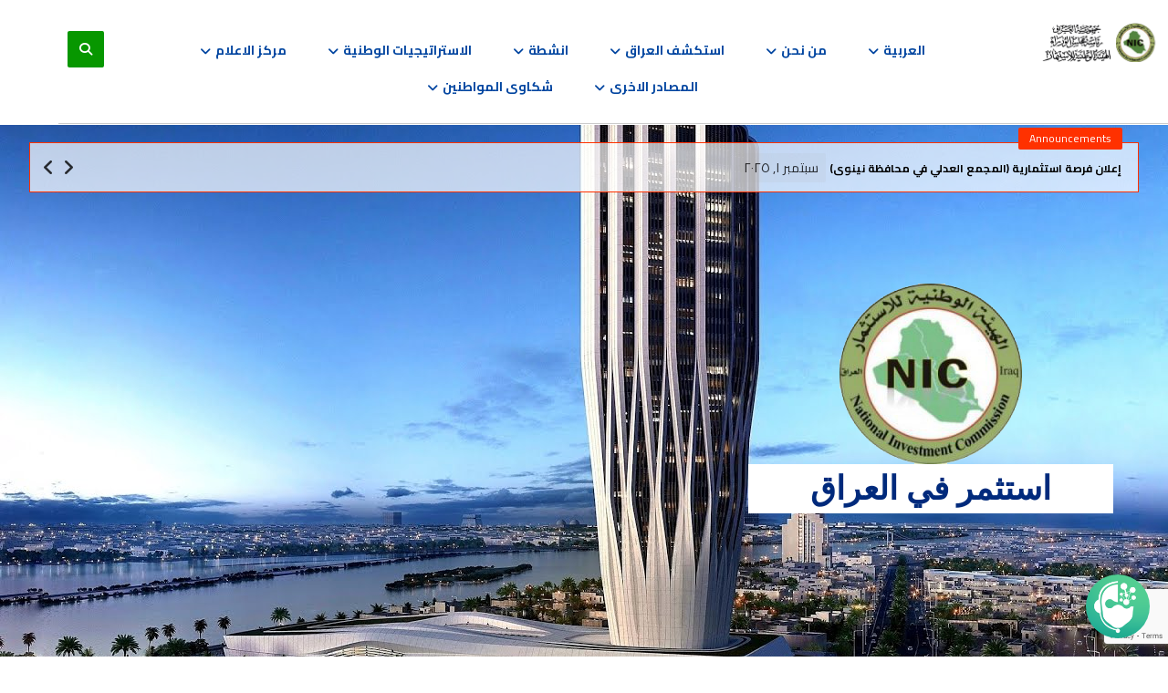

--- FILE ---
content_type: text/html; charset=UTF-8
request_url: https://investpromo.gov.iq/ar/chairmansmeetings/nic-chairman-attends-the-conference-of-the-ministry-of-communication-in-ishtar-hotel-with-the-attendance-of-the-minister-of-communication-the-conference-held-under-the-slogan-of-the-light-permeati/
body_size: 27897
content:
<!DOCTYPE html>
				<html dir="rtl" lang="ar" id="html">
				<head>

					<meta http-equiv="Content-Type" content="text/html; charset=UTF-8"/>

					<meta name="viewport" content="width=device-width, initial-scale=1.0, minimum-scale=1.0"/><title>National Investment Commission &#8211; Republic Of Iraq</title>
<meta name='robots' content='max-image-preview:large' />
	<style>img:is([sizes="auto" i], [sizes^="auto," i]) { contain-intrinsic-size: 3000px 1500px }</style>
	<link rel="alternate" hreflang="ar" href="https://investpromo.gov.iq/ar" />
<link rel="alternate" hreflang="en" href="https://investpromo.gov.iq/" />
<link rel="alternate" hreflang="x-default" href="https://investpromo.gov.iq/" />
<link rel='dns-prefetch' href='//fonts.googleapis.com' />
<link rel="alternate" type="text/xml" title="National Investment Commission &raquo; الخلاصة" href="https://investpromo.gov.iq/ar?feed=rss2" />
<link rel="alternate" type="text/xml" title="National Investment Commission &raquo; خلاصة التعليقات" href="https://investpromo.gov.iq/ar?feed=comments-rss2" />
<script>
window._wpemojiSettings = {"baseUrl":"https:\/\/s.w.org\/images\/core\/emoji\/15.0.3\/72x72\/","ext":".png","svgUrl":"https:\/\/s.w.org\/images\/core\/emoji\/15.0.3\/svg\/","svgExt":".svg","source":{"concatemoji":"https:\/\/investpromo.gov.iq\/wp-includes\/js\/wp-emoji-release.min.js?ver=6.7.4"}};
/*! This file is auto-generated */
!function(i,n){var o,s,e;function c(e){try{var t={supportTests:e,timestamp:(new Date).valueOf()};sessionStorage.setItem(o,JSON.stringify(t))}catch(e){}}function p(e,t,n){e.clearRect(0,0,e.canvas.width,e.canvas.height),e.fillText(t,0,0);var t=new Uint32Array(e.getImageData(0,0,e.canvas.width,e.canvas.height).data),r=(e.clearRect(0,0,e.canvas.width,e.canvas.height),e.fillText(n,0,0),new Uint32Array(e.getImageData(0,0,e.canvas.width,e.canvas.height).data));return t.every(function(e,t){return e===r[t]})}function u(e,t,n){switch(t){case"flag":return n(e,"\ud83c\udff3\ufe0f\u200d\u26a7\ufe0f","\ud83c\udff3\ufe0f\u200b\u26a7\ufe0f")?!1:!n(e,"\ud83c\uddfa\ud83c\uddf3","\ud83c\uddfa\u200b\ud83c\uddf3")&&!n(e,"\ud83c\udff4\udb40\udc67\udb40\udc62\udb40\udc65\udb40\udc6e\udb40\udc67\udb40\udc7f","\ud83c\udff4\u200b\udb40\udc67\u200b\udb40\udc62\u200b\udb40\udc65\u200b\udb40\udc6e\u200b\udb40\udc67\u200b\udb40\udc7f");case"emoji":return!n(e,"\ud83d\udc26\u200d\u2b1b","\ud83d\udc26\u200b\u2b1b")}return!1}function f(e,t,n){var r="undefined"!=typeof WorkerGlobalScope&&self instanceof WorkerGlobalScope?new OffscreenCanvas(300,150):i.createElement("canvas"),a=r.getContext("2d",{willReadFrequently:!0}),o=(a.textBaseline="top",a.font="600 32px Arial",{});return e.forEach(function(e){o[e]=t(a,e,n)}),o}function t(e){var t=i.createElement("script");t.src=e,t.defer=!0,i.head.appendChild(t)}"undefined"!=typeof Promise&&(o="wpEmojiSettingsSupports",s=["flag","emoji"],n.supports={everything:!0,everythingExceptFlag:!0},e=new Promise(function(e){i.addEventListener("DOMContentLoaded",e,{once:!0})}),new Promise(function(t){var n=function(){try{var e=JSON.parse(sessionStorage.getItem(o));if("object"==typeof e&&"number"==typeof e.timestamp&&(new Date).valueOf()<e.timestamp+604800&&"object"==typeof e.supportTests)return e.supportTests}catch(e){}return null}();if(!n){if("undefined"!=typeof Worker&&"undefined"!=typeof OffscreenCanvas&&"undefined"!=typeof URL&&URL.createObjectURL&&"undefined"!=typeof Blob)try{var e="postMessage("+f.toString()+"("+[JSON.stringify(s),u.toString(),p.toString()].join(",")+"));",r=new Blob([e],{type:"text/javascript"}),a=new Worker(URL.createObjectURL(r),{name:"wpTestEmojiSupports"});return void(a.onmessage=function(e){c(n=e.data),a.terminate(),t(n)})}catch(e){}c(n=f(s,u,p))}t(n)}).then(function(e){for(var t in e)n.supports[t]=e[t],n.supports.everything=n.supports.everything&&n.supports[t],"flag"!==t&&(n.supports.everythingExceptFlag=n.supports.everythingExceptFlag&&n.supports[t]);n.supports.everythingExceptFlag=n.supports.everythingExceptFlag&&!n.supports.flag,n.DOMReady=!1,n.readyCallback=function(){n.DOMReady=!0}}).then(function(){return e}).then(function(){var e;n.supports.everything||(n.readyCallback(),(e=n.source||{}).concatemoji?t(e.concatemoji):e.wpemoji&&e.twemoji&&(t(e.twemoji),t(e.wpemoji)))}))}((window,document),window._wpemojiSettings);
</script>
<style id='wp-emoji-styles-inline-css'>

	img.wp-smiley, img.emoji {
		display: inline !important;
		border: none !important;
		box-shadow: none !important;
		height: 1em !important;
		width: 1em !important;
		margin: 0 0.07em !important;
		vertical-align: -0.1em !important;
		background: none !important;
		padding: 0 !important;
	}
</style>
<link rel='stylesheet' id='wp-block-library-rtl-css' href='https://investpromo.gov.iq/wp-includes/css/dist/block-library/style-rtl.min.css?ver=6.7.4' media='all' />
<style id='wp-block-library-theme-inline-css'>
.wp-block-audio :where(figcaption){color:#555;font-size:13px;text-align:center}.is-dark-theme .wp-block-audio :where(figcaption){color:#ffffffa6}.wp-block-audio{margin:0 0 1em}.wp-block-code{border:1px solid #ccc;border-radius:4px;font-family:Menlo,Consolas,monaco,monospace;padding:.8em 1em}.wp-block-embed :where(figcaption){color:#555;font-size:13px;text-align:center}.is-dark-theme .wp-block-embed :where(figcaption){color:#ffffffa6}.wp-block-embed{margin:0 0 1em}.blocks-gallery-caption{color:#555;font-size:13px;text-align:center}.is-dark-theme .blocks-gallery-caption{color:#ffffffa6}:root :where(.wp-block-image figcaption){color:#555;font-size:13px;text-align:center}.is-dark-theme :root :where(.wp-block-image figcaption){color:#ffffffa6}.wp-block-image{margin:0 0 1em}.wp-block-pullquote{border-bottom:4px solid;border-top:4px solid;color:currentColor;margin-bottom:1.75em}.wp-block-pullquote cite,.wp-block-pullquote footer,.wp-block-pullquote__citation{color:currentColor;font-size:.8125em;font-style:normal;text-transform:uppercase}.wp-block-quote{border-left:.25em solid;margin:0 0 1.75em;padding-left:1em}.wp-block-quote cite,.wp-block-quote footer{color:currentColor;font-size:.8125em;font-style:normal;position:relative}.wp-block-quote:where(.has-text-align-right){border-left:none;border-right:.25em solid;padding-left:0;padding-right:1em}.wp-block-quote:where(.has-text-align-center){border:none;padding-left:0}.wp-block-quote.is-large,.wp-block-quote.is-style-large,.wp-block-quote:where(.is-style-plain){border:none}.wp-block-search .wp-block-search__label{font-weight:700}.wp-block-search__button{border:1px solid #ccc;padding:.375em .625em}:where(.wp-block-group.has-background){padding:1.25em 2.375em}.wp-block-separator.has-css-opacity{opacity:.4}.wp-block-separator{border:none;border-bottom:2px solid;margin-left:auto;margin-right:auto}.wp-block-separator.has-alpha-channel-opacity{opacity:1}.wp-block-separator:not(.is-style-wide):not(.is-style-dots){width:100px}.wp-block-separator.has-background:not(.is-style-dots){border-bottom:none;height:1px}.wp-block-separator.has-background:not(.is-style-wide):not(.is-style-dots){height:2px}.wp-block-table{margin:0 0 1em}.wp-block-table td,.wp-block-table th{word-break:normal}.wp-block-table :where(figcaption){color:#555;font-size:13px;text-align:center}.is-dark-theme .wp-block-table :where(figcaption){color:#ffffffa6}.wp-block-video :where(figcaption){color:#555;font-size:13px;text-align:center}.is-dark-theme .wp-block-video :where(figcaption){color:#ffffffa6}.wp-block-video{margin:0 0 1em}:root :where(.wp-block-template-part.has-background){margin-bottom:0;margin-top:0;padding:1.25em 2.375em}
</style>
<style id='pdfemb-pdf-embedder-viewer-style-inline-css'>
.wp-block-pdfemb-pdf-embedder-viewer{max-width:none}

</style>
<link rel='stylesheet' id='codevz-blocks-css' href='https://investpromo.gov.iq/wp-content/themes/xtra//assets/css/blocks.css?ver=6.7.4' media='all' />
<style id='classic-theme-styles-inline-css'>
/*! This file is auto-generated */
.wp-block-button__link{color:#fff;background-color:#32373c;border-radius:9999px;box-shadow:none;text-decoration:none;padding:calc(.667em + 2px) calc(1.333em + 2px);font-size:1.125em}.wp-block-file__button{background:#32373c;color:#fff;text-decoration:none}
</style>
<style id='global-styles-inline-css'>
:root{--wp--preset--aspect-ratio--square: 1;--wp--preset--aspect-ratio--4-3: 4/3;--wp--preset--aspect-ratio--3-4: 3/4;--wp--preset--aspect-ratio--3-2: 3/2;--wp--preset--aspect-ratio--2-3: 2/3;--wp--preset--aspect-ratio--16-9: 16/9;--wp--preset--aspect-ratio--9-16: 9/16;--wp--preset--color--black: #000000;--wp--preset--color--cyan-bluish-gray: #abb8c3;--wp--preset--color--white: #ffffff;--wp--preset--color--pale-pink: #f78da7;--wp--preset--color--vivid-red: #cf2e2e;--wp--preset--color--luminous-vivid-orange: #ff6900;--wp--preset--color--luminous-vivid-amber: #fcb900;--wp--preset--color--light-green-cyan: #7bdcb5;--wp--preset--color--vivid-green-cyan: #00d084;--wp--preset--color--pale-cyan-blue: #8ed1fc;--wp--preset--color--vivid-cyan-blue: #0693e3;--wp--preset--color--vivid-purple: #9b51e0;--wp--preset--gradient--vivid-cyan-blue-to-vivid-purple: linear-gradient(135deg,rgba(6,147,227,1) 0%,rgb(155,81,224) 100%);--wp--preset--gradient--light-green-cyan-to-vivid-green-cyan: linear-gradient(135deg,rgb(122,220,180) 0%,rgb(0,208,130) 100%);--wp--preset--gradient--luminous-vivid-amber-to-luminous-vivid-orange: linear-gradient(135deg,rgba(252,185,0,1) 0%,rgba(255,105,0,1) 100%);--wp--preset--gradient--luminous-vivid-orange-to-vivid-red: linear-gradient(135deg,rgba(255,105,0,1) 0%,rgb(207,46,46) 100%);--wp--preset--gradient--very-light-gray-to-cyan-bluish-gray: linear-gradient(135deg,rgb(238,238,238) 0%,rgb(169,184,195) 100%);--wp--preset--gradient--cool-to-warm-spectrum: linear-gradient(135deg,rgb(74,234,220) 0%,rgb(151,120,209) 20%,rgb(207,42,186) 40%,rgb(238,44,130) 60%,rgb(251,105,98) 80%,rgb(254,248,76) 100%);--wp--preset--gradient--blush-light-purple: linear-gradient(135deg,rgb(255,206,236) 0%,rgb(152,150,240) 100%);--wp--preset--gradient--blush-bordeaux: linear-gradient(135deg,rgb(254,205,165) 0%,rgb(254,45,45) 50%,rgb(107,0,62) 100%);--wp--preset--gradient--luminous-dusk: linear-gradient(135deg,rgb(255,203,112) 0%,rgb(199,81,192) 50%,rgb(65,88,208) 100%);--wp--preset--gradient--pale-ocean: linear-gradient(135deg,rgb(255,245,203) 0%,rgb(182,227,212) 50%,rgb(51,167,181) 100%);--wp--preset--gradient--electric-grass: linear-gradient(135deg,rgb(202,248,128) 0%,rgb(113,206,126) 100%);--wp--preset--gradient--midnight: linear-gradient(135deg,rgb(2,3,129) 0%,rgb(40,116,252) 100%);--wp--preset--font-size--small: 13px;--wp--preset--font-size--medium: 20px;--wp--preset--font-size--large: 36px;--wp--preset--font-size--x-large: 42px;--wp--preset--spacing--20: 0.44rem;--wp--preset--spacing--30: 0.67rem;--wp--preset--spacing--40: 1rem;--wp--preset--spacing--50: 1.5rem;--wp--preset--spacing--60: 2.25rem;--wp--preset--spacing--70: 3.38rem;--wp--preset--spacing--80: 5.06rem;--wp--preset--shadow--natural: 6px 6px 9px rgba(0, 0, 0, 0.2);--wp--preset--shadow--deep: 12px 12px 50px rgba(0, 0, 0, 0.4);--wp--preset--shadow--sharp: 6px 6px 0px rgba(0, 0, 0, 0.2);--wp--preset--shadow--outlined: 6px 6px 0px -3px rgba(255, 255, 255, 1), 6px 6px rgba(0, 0, 0, 1);--wp--preset--shadow--crisp: 6px 6px 0px rgba(0, 0, 0, 1);}:where(.is-layout-flex){gap: 0.5em;}:where(.is-layout-grid){gap: 0.5em;}body .is-layout-flex{display: flex;}.is-layout-flex{flex-wrap: wrap;align-items: center;}.is-layout-flex > :is(*, div){margin: 0;}body .is-layout-grid{display: grid;}.is-layout-grid > :is(*, div){margin: 0;}:where(.wp-block-columns.is-layout-flex){gap: 2em;}:where(.wp-block-columns.is-layout-grid){gap: 2em;}:where(.wp-block-post-template.is-layout-flex){gap: 1.25em;}:where(.wp-block-post-template.is-layout-grid){gap: 1.25em;}.has-black-color{color: var(--wp--preset--color--black) !important;}.has-cyan-bluish-gray-color{color: var(--wp--preset--color--cyan-bluish-gray) !important;}.has-white-color{color: var(--wp--preset--color--white) !important;}.has-pale-pink-color{color: var(--wp--preset--color--pale-pink) !important;}.has-vivid-red-color{color: var(--wp--preset--color--vivid-red) !important;}.has-luminous-vivid-orange-color{color: var(--wp--preset--color--luminous-vivid-orange) !important;}.has-luminous-vivid-amber-color{color: var(--wp--preset--color--luminous-vivid-amber) !important;}.has-light-green-cyan-color{color: var(--wp--preset--color--light-green-cyan) !important;}.has-vivid-green-cyan-color{color: var(--wp--preset--color--vivid-green-cyan) !important;}.has-pale-cyan-blue-color{color: var(--wp--preset--color--pale-cyan-blue) !important;}.has-vivid-cyan-blue-color{color: var(--wp--preset--color--vivid-cyan-blue) !important;}.has-vivid-purple-color{color: var(--wp--preset--color--vivid-purple) !important;}.has-black-background-color{background-color: var(--wp--preset--color--black) !important;}.has-cyan-bluish-gray-background-color{background-color: var(--wp--preset--color--cyan-bluish-gray) !important;}.has-white-background-color{background-color: var(--wp--preset--color--white) !important;}.has-pale-pink-background-color{background-color: var(--wp--preset--color--pale-pink) !important;}.has-vivid-red-background-color{background-color: var(--wp--preset--color--vivid-red) !important;}.has-luminous-vivid-orange-background-color{background-color: var(--wp--preset--color--luminous-vivid-orange) !important;}.has-luminous-vivid-amber-background-color{background-color: var(--wp--preset--color--luminous-vivid-amber) !important;}.has-light-green-cyan-background-color{background-color: var(--wp--preset--color--light-green-cyan) !important;}.has-vivid-green-cyan-background-color{background-color: var(--wp--preset--color--vivid-green-cyan) !important;}.has-pale-cyan-blue-background-color{background-color: var(--wp--preset--color--pale-cyan-blue) !important;}.has-vivid-cyan-blue-background-color{background-color: var(--wp--preset--color--vivid-cyan-blue) !important;}.has-vivid-purple-background-color{background-color: var(--wp--preset--color--vivid-purple) !important;}.has-black-border-color{border-color: var(--wp--preset--color--black) !important;}.has-cyan-bluish-gray-border-color{border-color: var(--wp--preset--color--cyan-bluish-gray) !important;}.has-white-border-color{border-color: var(--wp--preset--color--white) !important;}.has-pale-pink-border-color{border-color: var(--wp--preset--color--pale-pink) !important;}.has-vivid-red-border-color{border-color: var(--wp--preset--color--vivid-red) !important;}.has-luminous-vivid-orange-border-color{border-color: var(--wp--preset--color--luminous-vivid-orange) !important;}.has-luminous-vivid-amber-border-color{border-color: var(--wp--preset--color--luminous-vivid-amber) !important;}.has-light-green-cyan-border-color{border-color: var(--wp--preset--color--light-green-cyan) !important;}.has-vivid-green-cyan-border-color{border-color: var(--wp--preset--color--vivid-green-cyan) !important;}.has-pale-cyan-blue-border-color{border-color: var(--wp--preset--color--pale-cyan-blue) !important;}.has-vivid-cyan-blue-border-color{border-color: var(--wp--preset--color--vivid-cyan-blue) !important;}.has-vivid-purple-border-color{border-color: var(--wp--preset--color--vivid-purple) !important;}.has-vivid-cyan-blue-to-vivid-purple-gradient-background{background: var(--wp--preset--gradient--vivid-cyan-blue-to-vivid-purple) !important;}.has-light-green-cyan-to-vivid-green-cyan-gradient-background{background: var(--wp--preset--gradient--light-green-cyan-to-vivid-green-cyan) !important;}.has-luminous-vivid-amber-to-luminous-vivid-orange-gradient-background{background: var(--wp--preset--gradient--luminous-vivid-amber-to-luminous-vivid-orange) !important;}.has-luminous-vivid-orange-to-vivid-red-gradient-background{background: var(--wp--preset--gradient--luminous-vivid-orange-to-vivid-red) !important;}.has-very-light-gray-to-cyan-bluish-gray-gradient-background{background: var(--wp--preset--gradient--very-light-gray-to-cyan-bluish-gray) !important;}.has-cool-to-warm-spectrum-gradient-background{background: var(--wp--preset--gradient--cool-to-warm-spectrum) !important;}.has-blush-light-purple-gradient-background{background: var(--wp--preset--gradient--blush-light-purple) !important;}.has-blush-bordeaux-gradient-background{background: var(--wp--preset--gradient--blush-bordeaux) !important;}.has-luminous-dusk-gradient-background{background: var(--wp--preset--gradient--luminous-dusk) !important;}.has-pale-ocean-gradient-background{background: var(--wp--preset--gradient--pale-ocean) !important;}.has-electric-grass-gradient-background{background: var(--wp--preset--gradient--electric-grass) !important;}.has-midnight-gradient-background{background: var(--wp--preset--gradient--midnight) !important;}.has-small-font-size{font-size: var(--wp--preset--font-size--small) !important;}.has-medium-font-size{font-size: var(--wp--preset--font-size--medium) !important;}.has-large-font-size{font-size: var(--wp--preset--font-size--large) !important;}.has-x-large-font-size{font-size: var(--wp--preset--font-size--x-large) !important;}
:where(.wp-block-post-template.is-layout-flex){gap: 1.25em;}:where(.wp-block-post-template.is-layout-grid){gap: 1.25em;}
:where(.wp-block-columns.is-layout-flex){gap: 2em;}:where(.wp-block-columns.is-layout-grid){gap: 2em;}
:root :where(.wp-block-pullquote){font-size: 1.5em;line-height: 1.6;}
</style>
<link rel='stylesheet' id='wpml-blocks-css' href='https://investpromo.gov.iq/wp-content/plugins/sitepress-multilingual-cms/dist/css/blocks/styles.css?ver=4.6.3' media='all' />
<link rel='stylesheet' id='ays-chatgpt-assistant-css' href='https://investpromo.gov.iq/wp-content/plugins/ays-chatgpt-assistant/public/css/chatgpt-assistant-public.css?ver=2.4.2' media='all' />
<link rel='stylesheet' id='cz-icons-pack-css' href='https://investpromo.gov.iq/wp-content/plugins/codevz-plus/admin/fields/codevz_fields/icons/czicons.css?ver=4.9.14' media='all' />
<link rel='stylesheet' id='contact-form-7-css' href='https://investpromo.gov.iq/wp-content/plugins/contact-form-7/includes/css/styles.css?ver=6.0.4' media='all' />
<link rel='stylesheet' id='contact-form-7-rtl-css' href='https://investpromo.gov.iq/wp-content/plugins/contact-form-7/includes/css/styles-rtl.css?ver=6.0.4' media='all' />
<link rel='stylesheet' id='plyr-css-css' href='https://investpromo.gov.iq/wp-content/plugins/easy-video-player/lib/plyr.css?ver=6.7.4' media='all' />
<link rel='stylesheet' id='owl-carousel-style-css' href='https://investpromo.gov.iq/wp-content/plugins/post-slider-and-carousel/assets/css/owl.carousel.min.css?ver=3.2.9' media='all' />
<link rel='stylesheet' id='psac-public-style-css' href='https://investpromo.gov.iq/wp-content/plugins/post-slider-and-carousel/assets/css/psac-public.css?ver=3.2.9' media='all' />
<link rel='stylesheet' id='wpgp-youtube-gallery-css' href='https://investpromo.gov.iq/wp-content/plugins/video-gallery-playlist/public/css/wpgp-youtube-gallery-public.css?ver=2.4.0' media='all' />
<link rel='stylesheet' id='wpml-legacy-dropdown-0-css' href='//investpromo.gov.iq/wp-content/plugins/sitepress-multilingual-cms/templates/language-switchers/legacy-dropdown/style.min.css?ver=1' media='all' />
<style id='wpml-legacy-dropdown-0-inline-css'>
.wpml-ls-statics-shortcode_actions, .wpml-ls-statics-shortcode_actions .wpml-ls-sub-menu, .wpml-ls-statics-shortcode_actions a {border-color:#cdcdcd;}.wpml-ls-statics-shortcode_actions a {color:#444444;background-color:#ffffff;}.wpml-ls-statics-shortcode_actions a:hover,.wpml-ls-statics-shortcode_actions a:focus {color:#000000;background-color:#eeeeee;}.wpml-ls-statics-shortcode_actions .wpml-ls-current-language>a {color:#444444;background-color:#ffffff;}.wpml-ls-statics-shortcode_actions .wpml-ls-current-language:hover>a, .wpml-ls-statics-shortcode_actions .wpml-ls-current-language>a:focus {color:#000000;background-color:#eeeeee;}
</style>
<link rel='stylesheet' id='wpml-legacy-horizontal-list-0-css' href='//investpromo.gov.iq/wp-content/plugins/sitepress-multilingual-cms/templates/language-switchers/legacy-list-horizontal/style.min.css?ver=1' media='all' />
<style id='wpml-legacy-horizontal-list-0-inline-css'>
.wpml-ls-statics-footer{background-color:#ffffff;}.wpml-ls-statics-footer, .wpml-ls-statics-footer .wpml-ls-sub-menu, .wpml-ls-statics-footer a {border-color:#cdcdcd;}.wpml-ls-statics-footer a {color:#444444;background-color:#ffffff;}.wpml-ls-statics-footer a:hover,.wpml-ls-statics-footer a:focus {color:#000000;background-color:#eeeeee;}.wpml-ls-statics-footer .wpml-ls-current-language>a {color:#444444;background-color:#ffffff;}.wpml-ls-statics-footer .wpml-ls-current-language:hover>a, .wpml-ls-statics-footer .wpml-ls-current-language>a:focus {color:#000000;background-color:#eeeeee;}
</style>
<link rel='stylesheet' id='wpml-menu-item-0-css' href='//investpromo.gov.iq/wp-content/plugins/sitepress-multilingual-cms/templates/language-switchers/menu-item/style.min.css?ver=1' media='all' />
<link rel='stylesheet' id='arve-css' href='https://investpromo.gov.iq/wp-content/plugins/advanced-responsive-video-embedder/build/main.css?ver=755e5bf2bfafc15e7cc1' media='all' />
<link rel='stylesheet' id='codevz-css' href='https://investpromo.gov.iq/wp-content/themes/xtra/assets/css/core.css?ver=4.9.14' media='all' />
<link rel='stylesheet' id='codevz-laptop-css' href='https://investpromo.gov.iq/wp-content/themes/xtra/assets/css/core-laptop.css?ver=4.9.14' media='screen and (max-width: 1024px)' />
<link rel='stylesheet' id='codevz-tablet-css' href='https://investpromo.gov.iq/wp-content/themes/xtra/assets/css/core-tablet.css?ver=4.9.14' media='screen and (max-width: 768px)' />
<link rel='stylesheet' id='codevz-mobile-css' href='https://investpromo.gov.iq/wp-content/themes/xtra/assets/css/core-mobile.css?ver=4.9.14' media='screen and (max-width: 480px)' />
<link rel='stylesheet' id='codevz-rtl-css' href='https://investpromo.gov.iq/wp-content/themes/xtra/assets/css/core.rtl.css?ver=4.9.14' media='all' />
<link rel='stylesheet' id='google-font-cairo-css' href='https://fonts.googleapis.com/css?family=Cairo%3A300%2C400%2C700&#038;ver=6.7.4' media='all' />
<link rel='stylesheet' id='codevz-plus-css' href='https://investpromo.gov.iq/wp-content/plugins/codevz-plus/assets/css/codevzplus.css?ver=4.9.14' media='all' />
<style id='codevz-plus-inline-css'>
#cz_73071 .cz_box_front_inner{width:100%;padding:0px;position:absolute;top:20px}#cz_49831 .cz_ticker{background-color:rgba(255,255,255,0.7);z-index:10}#cz_49831 .cz_ticker_badge{z-index:99}#cz_49831 a{font-size:12px;color:#000000;font-family:'Cairo';font-weight:700}#cz_49831 button{color:rgba(0,0,0,0.8)}#cz_74589 h4{font-size:30px;color:#ffffff;font-family:'Montserrat';font-weight:200;padding-top:22%;text-shadow:-1px 1px 1px rgba(0,0,0,0.4)}#cz_74589 figure{background-color:#012a5e;margin-top:0px;margin-bottom:0px}#cz_74589 img{opacity:0.8}#cz_74589:hover img{opacity:1}#cz_104383 h4{font-size:20px;color:#ffffff;font-family:'Montserrat';font-weight:200;padding-top:22%;text-shadow:-1px 1px 1px rgba(0,0,0,0.4)}#cz_104383 figure{background-color:#012a5e;margin-top:0px;margin-bottom:0px}#cz_104383 img{opacity:0.8}#cz_104383:hover img{opacity:1}#cz_48502 h4{font-size:20px;color:#ffffff;font-family:'Montserrat';font-weight:200;padding-top:22%;text-shadow:-1px 1px 1px rgba(0,0,0,0.4)}#cz_48502 figure{background-color:#012a5e}#cz_48502 img{opacity:0.8}#cz_48502:hover img{opacity:1}#cz_93846 h4{font-size:15px;color:#ffffff;font-family:'Montserrat';font-weight:200;padding-top:22%;text-shadow:-1px 1px 1px rgba(0,0,0,0.4)}#cz_93846 figure{background-color:#012a5e}#cz_93846 img{opacity:0.8}#cz_93846:hover img{opacity:1}#cz_62828 h4{font-size:15px;color:#ffffff;font-family:'Montserrat';font-weight:200;padding-top:22%;text-shadow:-1px 1px 1px rgba(0,0,0,0.4)}#cz_62828 figure{background-color:#012a5e}#cz_62828 img{opacity:0.8}#cz_62828:hover img{opacity:1}#cz_44803 h4{font-size:15px;color:#ffffff;font-family:'Montserrat';font-weight:200;padding-top:22%;text-shadow:-1px 1px 1px rgba(0,0,0,0.4)}#cz_44803 figure{background-color:#012a5e}#cz_44803 img{opacity:0.8}#cz_44803:hover img{opacity:1}#cz_107320 .cz_title_line{height:4px;top:5px}#cz_107320 .cz_title_line span,#cz_107320 .cz_line_side_solo{background-color:rgba(0,69,160,0.3);width:30px;height:4px;top:0px;left:1px}
</style>
<link rel='stylesheet' id='codevz-plus-tablet-css' href='https://investpromo.gov.iq/wp-content/plugins/codevz-plus/assets/css/codevzplus-tablet.css?ver=4.9.14' media='screen and (max-width: 768px)' />
<link rel='stylesheet' id='codevz-plus-mobile-css' href='https://investpromo.gov.iq/wp-content/plugins/codevz-plus/assets/css/codevzplus-mobile.css?ver=4.9.14' media='screen and (max-width: 480px)' />
<link rel='stylesheet' id='newsletter-css' href='https://investpromo.gov.iq/wp-content/plugins/newsletter/style.css?ver=8.7.0' media='all' />
<style id='newsletter-inline-css'>
.tnp-widget .tnp-field label{display:none;}
.tnp-field.tnp-field-button{width: 33%;
    float: left;
    max-width: 100px;}
.tnp-field.tnp-field-email{    width: 62%;
    float: left;
    margin-right: 3%;
    max-width: 180px;
}
.tnp-field input[type="submit"]{text-align:center;background-color:#407B29;font-weight:400;}

section.widget_newsletterwidget p{color:white;margin-bottom:5px;}
</style>
<link rel='stylesheet' id='wp-pagenavi-css' href='https://investpromo.gov.iq/wp-content/plugins/wp-pagenavi/pagenavi-css.css?ver=2.70' media='all' />
<link rel='stylesheet' id='tablepress-default-css' href='https://investpromo.gov.iq/wp-content/plugins/tablepress/css/build/default-rtl.css?ver=3.0.3' media='all' />
<link rel='stylesheet' id='js_composer_front-css' href='https://investpromo.gov.iq/wp-content/plugins/js_composer/assets/css/js_composer.min.css?ver=8.2' media='all' />
<link rel='stylesheet' id='xtra-elementor-front-css' href='https://investpromo.gov.iq/wp-content/plugins/codevz-plus/assets/css/elementor.css?ver=4.9.14' media='all' />
<link rel='stylesheet' id='font-awesome-shims-css' href='https://investpromo.gov.iq/wp-content/plugins/codevz-plus/admin/assets/css/font-awesome/css/v4-shims.min.css?ver=6.4.2' media='all' />
<link rel='stylesheet' id='font-awesome-css' href='https://investpromo.gov.iq/wp-content/plugins/codevz-plus/admin/assets/css/font-awesome/css/all.min.css?ver=6.4.2' media='all' />
<link rel='stylesheet' id='__EPYT__style-css' href='https://investpromo.gov.iq/wp-content/plugins/youtube-embed-plus/styles/ytprefs.min.css?ver=14.2.1.3' media='all' />
<style id='__EPYT__style-inline-css'>

                .epyt-gallery-thumb {
                        width: 33.333%;
                }
                
</style>
<link rel="stylesheet" type="text/css" href="https://investpromo.gov.iq/wp-content/plugins/nextend-smart-slider3-pro/Public/SmartSlider3/Application/Frontend/Assets/dist/smartslider.min.css?ver=7a86b806" media="all">
<link rel="stylesheet" type="text/css" href="https://fonts.googleapis.com/css?display=swap&amp;family=Roboto%3A300%2C400%2C300%2C400" media="all">
<style data-related="n2-ss-7">div#n2-ss-7 .n2-ss-slider-1{display:grid;position:relative;}div#n2-ss-7 .n2-ss-slider-2{display:grid;position:relative;overflow:hidden;padding:0px 0px 0px 0px;border:0px solid RGBA(62,62,62,1);border-radius:0px;background-clip:padding-box;background-repeat:repeat;background-position:50% 50%;background-size:cover;background-attachment:scroll;z-index:1;}div#n2-ss-7:not(.n2-ss-loaded) .n2-ss-slider-2{background-image:none !important;}div#n2-ss-7 .n2-ss-slider-3{display:grid;grid-template-areas:'cover';position:relative;overflow:hidden;z-index:10;}div#n2-ss-7 .n2-ss-slider-3 > *{grid-area:cover;}div#n2-ss-7 .n2-ss-slide-backgrounds,div#n2-ss-7 .n2-ss-slider-3 > .n2-ss-divider{position:relative;}div#n2-ss-7 .n2-ss-slide-backgrounds{z-index:10;}div#n2-ss-7 .n2-ss-slide-backgrounds > *{overflow:hidden;}div#n2-ss-7 .n2-ss-slide-background{transform:translateX(-100000px);}div#n2-ss-7 .n2-ss-slider-4{place-self:center;position:relative;width:100%;height:100%;z-index:20;display:grid;grid-template-areas:'slide';}div#n2-ss-7 .n2-ss-slider-4 > *{grid-area:slide;}div#n2-ss-7.n2-ss-full-page--constrain-ratio .n2-ss-slider-4{height:auto;}div#n2-ss-7 .n2-ss-slide{display:grid;place-items:center;grid-auto-columns:100%;position:relative;z-index:20;-webkit-backface-visibility:hidden;transform:translateX(-100000px);}div#n2-ss-7 .n2-ss-slide{perspective:1500px;}div#n2-ss-7 .n2-ss-slide-active{z-index:21;}.n2-ss-background-animation{position:absolute;top:0;left:0;width:100%;height:100%;z-index:3;}div#n2-ss-7 .n2-ss-background-animation{position:absolute;top:0;left:0;width:100%;height:100%;z-index:3;}div#n2-ss-7 .n2-ss-background-animation .n2-ss-slide-background{z-index:auto;}div#n2-ss-7 .n2-bganim-side{position:absolute;left:0;top:0;overflow:hidden;background:RGBA(51,51,51,1);}div#n2-ss-7 .n2-bganim-tile-overlay-colored{z-index:100000;background:RGBA(51,51,51,1);}div#n2-ss-7 .n2-font-3593fd472e68cc73c4c4b31975b8100e-hover{font-family: 'Roboto','Arial';color: #002a7c;font-size:225%;text-shadow: none;line-height: 1.5;font-weight: normal;font-style: normal;text-decoration: none;text-align: inherit;letter-spacing: normal;word-spacing: normal;text-transform: none;font-weight: 800;}div#n2-ss-7 .n2-style-a1666840721c99484485aad210853913-heading{background: #ffffff;opacity:1;padding:0px 0px 0px 0px ;box-shadow: none;border: 0px solid RGBA(0,0,0,1);border-radius:0px;}div#n2-ss-7 .n2-ss-slide-limiter{max-width:1200px;}div#n2-ss-7 .n-uc-nAQUoo8QGfcu{padding:10px 10px 10px 10px}div#n2-ss-7 .n-uc-ik6rWSPkondx-inner{padding:10px 10px 10px 10px;justify-content:center}div#n2-ss-7 .n-uc-ik6rWSPkondx{align-self:center;}div#n2-ss-7 .n-uc-asDX4bPwZWH2{max-width:400px;align-self:var(--ss-fe);}div#n2-ss-7 .n-uc-SUmm2pZ7Mi60{max-width:400px;align-self:var(--ss-fe);}@media (min-width: 1200px){div#n2-ss-7 [data-hide-desktopportrait="1"]{display: none !important;}}@media (orientation: landscape) and (max-width: 1199px) and (min-width: 901px),(orientation: portrait) and (max-width: 1199px) and (min-width: 701px){div#n2-ss-7 .n-uc-asDX4bPwZWH2{display:none}div#n2-ss-7 [data-hide-tabletportrait="1"]{display: none !important;}}@media (orientation: landscape) and (max-width: 900px),(orientation: portrait) and (max-width: 700px){div#n2-ss-7 .n2-ss-slide-limiter{max-width:480px;}div#n2-ss-7 .n-uc-asDX4bPwZWH2{display:none}div#n2-ss-7 [data-hide-mobileportrait="1"]{display: none !important;}}</style>
<style data-related="n2-ss-8">div#n2-ss-8 .n2-ss-slider-1{display:grid;position:relative;}div#n2-ss-8 .n2-ss-slider-2{display:grid;position:relative;overflow:hidden;padding:0px 0px 0px 0px;border:0px solid RGBA(62,62,62,1);border-radius:0px;background-clip:padding-box;background-repeat:repeat;background-position:50% 50%;background-size:cover;background-attachment:scroll;z-index:1;}div#n2-ss-8:not(.n2-ss-loaded) .n2-ss-slider-2{background-image:none !important;}div#n2-ss-8 .n2-ss-slider-3{display:grid;grid-template-areas:'cover';position:relative;overflow:hidden;z-index:10;}div#n2-ss-8 .n2-ss-slider-3 > *{grid-area:cover;}div#n2-ss-8 .n2-ss-slide-backgrounds,div#n2-ss-8 .n2-ss-slider-3 > .n2-ss-divider{position:relative;}div#n2-ss-8 .n2-ss-slide-backgrounds{z-index:10;}div#n2-ss-8 .n2-ss-slide-backgrounds > *{overflow:hidden;}div#n2-ss-8 .n2-ss-slide-background{transform:translateX(-100000px);}div#n2-ss-8 .n2-ss-slider-4{place-self:center;position:relative;width:100%;height:100%;z-index:20;display:grid;grid-template-areas:'slide';}div#n2-ss-8 .n2-ss-slider-4 > *{grid-area:slide;}div#n2-ss-8.n2-ss-full-page--constrain-ratio .n2-ss-slider-4{height:auto;}div#n2-ss-8 .n2-ss-slide{display:grid;place-items:center;grid-auto-columns:100%;position:relative;z-index:20;-webkit-backface-visibility:hidden;transform:translateX(-100000px);}div#n2-ss-8 .n2-ss-slide{perspective:1000px;}div#n2-ss-8 .n2-ss-slide-active{z-index:21;}.n2-ss-background-animation{position:absolute;top:0;left:0;width:100%;height:100%;z-index:3;}div#n2-ss-8 .n2-ss-background-animation{position:absolute;top:0;left:0;width:100%;height:100%;z-index:3;}div#n2-ss-8 .n2-ss-background-animation .n2-ss-slide-background{z-index:auto;}div#n2-ss-8 .n2-bganim-side{position:absolute;left:0;top:0;overflow:hidden;background:RGBA(51,51,51,1);}div#n2-ss-8 .n2-bganim-tile-overlay-colored{z-index:100000;background:RGBA(51,51,51,1);}div#n2-ss-8 .nextend-arrow{cursor:pointer;overflow:hidden;line-height:0 !important;z-index:18;-webkit-user-select:none;}div#n2-ss-8 .nextend-arrow img{position:relative;display:block;}div#n2-ss-8 .nextend-arrow img.n2-arrow-hover-img{display:none;}div#n2-ss-8 .nextend-arrow:FOCUS img.n2-arrow-hover-img,div#n2-ss-8 .nextend-arrow:HOVER img.n2-arrow-hover-img{display:inline;}div#n2-ss-8 .nextend-arrow:FOCUS img.n2-arrow-normal-img,div#n2-ss-8 .nextend-arrow:HOVER img.n2-arrow-normal-img{display:none;}div#n2-ss-8 .nextend-arrow-animated{overflow:hidden;}div#n2-ss-8 .nextend-arrow-animated > div{position:relative;}div#n2-ss-8 .nextend-arrow-animated .n2-active{position:absolute;}div#n2-ss-8 .nextend-arrow-animated-fade{transition:background 0.3s, opacity 0.4s;}div#n2-ss-8 .nextend-arrow-animated-horizontal > div{transition:all 0.4s;transform:none;}div#n2-ss-8 .nextend-arrow-animated-horizontal .n2-active{top:0;}div#n2-ss-8 .nextend-arrow-previous.nextend-arrow-animated-horizontal .n2-active{left:100%;}div#n2-ss-8 .nextend-arrow-next.nextend-arrow-animated-horizontal .n2-active{right:100%;}div#n2-ss-8 .nextend-arrow-previous.nextend-arrow-animated-horizontal:HOVER > div,div#n2-ss-8 .nextend-arrow-previous.nextend-arrow-animated-horizontal:FOCUS > div{transform:translateX(-100%);}div#n2-ss-8 .nextend-arrow-next.nextend-arrow-animated-horizontal:HOVER > div,div#n2-ss-8 .nextend-arrow-next.nextend-arrow-animated-horizontal:FOCUS > div{transform:translateX(100%);}div#n2-ss-8 .nextend-arrow-animated-vertical > div{transition:all 0.4s;transform:none;}div#n2-ss-8 .nextend-arrow-animated-vertical .n2-active{left:0;}div#n2-ss-8 .nextend-arrow-previous.nextend-arrow-animated-vertical .n2-active{top:100%;}div#n2-ss-8 .nextend-arrow-next.nextend-arrow-animated-vertical .n2-active{bottom:100%;}div#n2-ss-8 .nextend-arrow-previous.nextend-arrow-animated-vertical:HOVER > div,div#n2-ss-8 .nextend-arrow-previous.nextend-arrow-animated-vertical:FOCUS > div{transform:translateY(-100%);}div#n2-ss-8 .nextend-arrow-next.nextend-arrow-animated-vertical:HOVER > div,div#n2-ss-8 .nextend-arrow-next.nextend-arrow-animated-vertical:FOCUS > div{transform:translateY(100%);}div#n2-ss-8 .n2-font-3593fd472e68cc73c4c4b31975b8100e-hover{font-family: 'Roboto','Arial';color: #002a7c;font-size:225%;text-shadow: none;line-height: 1.5;font-weight: normal;font-style: normal;text-decoration: none;text-align: inherit;letter-spacing: normal;word-spacing: normal;text-transform: none;font-weight: 800;}div#n2-ss-8 .n2-style-cc65cc8d1cd7edef8aa4f101a94780b9-heading{background: #ffffff;opacity:1;padding:5px 5px 5px 5px ;box-shadow: none;border: 0px solid RGBA(0,0,0,1);border-radius:10px;}div#n2-ss-8 .n2-font-bcd8d00e0ecd87b0a7a397f0976e2a73-hover{font-family: 'Roboto','Arial';color: #ffffff;font-size:225%;text-shadow: none;line-height: 1.5;font-weight: normal;font-style: normal;text-decoration: none;text-align: center;letter-spacing: normal;word-spacing: normal;text-transform: none;font-weight: 400;}div#n2-ss-8 .n2-style-207b433774664f44f98f43dc4f9b9f95-heading{background: RGBA(51,73,180,0.54);opacity:1;padding:0px 0px 0px 0px ;box-shadow: none;border: 0px solid RGBA(0,0,0,1);border-radius:5px;}div#n2-ss-8 .n2-ss-slide-limiter{max-width:600px;}div#n2-ss-8 .n-uc-cY0m7XcOy0Ta{padding:10px 10px 10px 10px}div#n2-ss-8 .n-uc-RH5HZXyQpAmf-inner{padding:10px 10px 10px 10px;justify-content:center}div#n2-ss-8 .n-uc-RH5HZXyQpAmf{align-self:center;}div#n2-ss-8 .n-uc-KOx1oclDyrki{max-width:225px;align-self:var(--ss-fs);;--ssfont-scale:0.7}div#n2-ss-8 .n-uc-7m3xxWSjxGYH{padding:10px 10px 10px 10px}div#n2-ss-8 .n-uc-RH5HZXyQpAmf-inner{padding:10px 10px 10px 10px;justify-content:center}div#n2-ss-8 .n-uc-RH5HZXyQpAmf{align-self:center;}div#n2-ss-8 .n-uc-KOx1oclDyrki{max-width:225px;align-self:var(--ss-fs);;--ssfont-scale:0.7}div#n2-ss-8 .nextend-arrow img{width: 32px}@media (min-width: 1200px){div#n2-ss-8 [data-hide-desktopportrait="1"]{display: none !important;}}@media (orientation: landscape) and (max-width: 1199px) and (min-width: 901px),(orientation: portrait) and (max-width: 1199px) and (min-width: 701px){div#n2-ss-8 [data-hide-tabletportrait="1"]{display: none !important;}}@media (orientation: landscape) and (max-width: 900px),(orientation: portrait) and (max-width: 700px){div#n2-ss-8 .n-uc-RH5HZXyQpAmf-inner{padding:5px 5px 5px 5px}div#n2-ss-8 .n-uc-xVYYLFdyxvOu{--ssfont-scale:0.5}div#n2-ss-8 .n-uc-RH5HZXyQpAmf-inner{padding:5px 5px 5px 5px}div#n2-ss-8 .n-uc-xVYYLFdyxvOu{--ssfont-scale:0.5}div#n2-ss-8 [data-hide-mobileportrait="1"]{display: none !important;}div#n2-ss-8 .nextend-arrow img{width: 16px}}</style>
<script>(function(){this._N2=this._N2||{_r:[],_d:[],r:function(){this._r.push(arguments)},d:function(){this._d.push(arguments)}}}).call(window);!function(e,i,o,r){(i=e.match(/(Chrome|Firefox|Safari)\/(\d+)\./))&&("Chrome"==i[1]?r=+i[2]>=32:"Firefox"==i[1]?r=+i[2]>=65:"Safari"==i[1]&&(o=e.match(/Version\/(\d+)/)||e.match(/(\d+)[0-9_]+like Mac/))&&(r=+o[1]>=14),r&&document.documentElement.classList.add("n2webp"))}(navigator.userAgent);</script><script src="https://investpromo.gov.iq/wp-content/plugins/nextend-smart-slider3-pro/Public/SmartSlider3/Application/Frontend/Assets/dist/n2.min.js?ver=7a86b806" defer async></script>
<script src="https://investpromo.gov.iq/wp-content/plugins/nextend-smart-slider3-pro/Public/SmartSlider3/Application/Frontend/Assets/dist/smartslider-frontend.min.js?ver=7a86b806" defer async></script>
<script src="https://investpromo.gov.iq/wp-content/plugins/nextend-smart-slider3-pro/Public/SmartSlider3/Slider/SliderType/Simple/Assets/dist/ss-simple.min.js?ver=7a86b806" defer async></script>
<script src="https://investpromo.gov.iq/wp-content/plugins/nextend-smart-slider3-pro/Public/SmartSlider3/Slider/SliderType/Simple/Assets/dist/smartslider-backgroundanimation.min.js?ver=7a86b806" defer async></script>
<script src="https://investpromo.gov.iq/wp-content/plugins/nextend-smart-slider3-pro/Public/SmartSlider3/Widget/Arrow/ArrowImage/Assets/dist/w-arrow-image.min.js?ver=7a86b806" defer async></script>
<script>_N2.r('documentReady',function(){_N2.r(["documentReady","smartslider-frontend","smartslider-backgroundanimation","ss-simple"],function(){new _N2.SmartSliderSimple('n2-ss-7',{"admin":false,"background.video.mobile":1,"loadingTime":2000,"callbacks":"","alias":{"id":0,"smoothScroll":0,"slideSwitch":0,"scroll":1},"align":"normal","isDelayed":0,"responsive":{"mediaQueries":{"all":false,"desktopportrait":["(min-width: 1200px)"],"tabletportrait":["(orientation: landscape) and (max-width: 1199px) and (min-width: 901px)","(orientation: portrait) and (max-width: 1199px) and (min-width: 701px)"],"mobileportrait":["(orientation: landscape) and (max-width: 900px)","(orientation: portrait) and (max-width: 700px)"]},"base":{"slideOuterWidth":1200,"slideOuterHeight":600,"sliderWidth":1200,"sliderHeight":600,"slideWidth":1200,"slideHeight":600},"hideOn":{"desktopLandscape":false,"desktopPortrait":false,"tabletLandscape":false,"tabletPortrait":false,"mobileLandscape":false,"mobilePortrait":false},"onResizeEnabled":true,"type":"fullwidth","sliderHeightBasedOn":"real","focusUser":1,"focusEdge":"auto","breakpoints":[{"device":"tabletPortrait","type":"max-screen-width","portraitWidth":1199,"landscapeWidth":1199},{"device":"mobilePortrait","type":"max-screen-width","portraitWidth":700,"landscapeWidth":900}],"enabledDevices":{"desktopLandscape":0,"desktopPortrait":1,"tabletLandscape":0,"tabletPortrait":1,"mobileLandscape":0,"mobilePortrait":1},"sizes":{"desktopPortrait":{"width":1200,"height":600,"max":3000,"min":1200},"tabletPortrait":{"width":701,"height":350,"customHeight":false,"max":1199,"min":701},"mobilePortrait":{"width":320,"height":160,"customHeight":false,"max":900,"min":320}},"overflowHiddenPage":0,"focus":{"offsetTop":"#wpadminbar","offsetBottom":""}},"controls":{"mousewheel":0,"touch":0,"keyboard":1,"blockCarouselInteraction":1},"playWhenVisible":1,"playWhenVisibleAt":0.5,"lazyLoad":0,"lazyLoadNeighbor":0,"blockrightclick":0,"maintainSession":0,"autoplay":{"enabled":0,"start":1,"duration":8000,"autoplayLoop":1,"allowReStart":0,"pause":{"click":1,"mouse":"0","mediaStarted":1},"resume":{"click":0,"mouse":"0","mediaEnded":1,"slidechanged":0},"interval":1,"intervalModifier":"loop","intervalSlide":"current"},"perspective":1500,"layerMode":{"playOnce":0,"playFirstLayer":1,"mode":"skippable","inAnimation":"mainInEnd"},"parallax":{"enabled":1,"mobile":0,"is3D":0,"animate":1,"horizontal":"mouse","vertical":"mouse","origin":"slider","scrollmove":"both"},"postBackgroundAnimations":0,"bgAnimations":{"global":[{"type":"GL","subType":"GLSL5","ease":"linear","tileDuration":0.6,"count":25,"delay":0.08,"invertX":0,"invertY":0,"allowedBackgroundModes":["fill"]}],"color":"RGBA(51,51,51,1)","speed":"normal"},"mainanimation":{"type":"horizontal","duration":800,"delay":0,"ease":"easeOutQuad","shiftedBackgroundAnimation":"auto"},"carousel":1,"initCallbacks":function(){}})});_N2.r(["documentReady","smartslider-frontend","smartslider-backgroundanimation","SmartSliderWidgetArrowImage","ss-simple"],function(){new _N2.SmartSliderSimple('n2-ss-8',{"admin":false,"background.video.mobile":1,"loadingTime":2000,"randomize":{"randomize":0,"randomizeFirst":0},"callbacks":"","alias":{"id":0,"smoothScroll":0,"slideSwitch":0,"scroll":1},"align":"normal","isDelayed":0,"responsive":{"mediaQueries":{"all":false,"desktopportrait":["(min-width: 1200px)"],"tabletportrait":["(orientation: landscape) and (max-width: 1199px) and (min-width: 901px)","(orientation: portrait) and (max-width: 1199px) and (min-width: 701px)"],"mobileportrait":["(orientation: landscape) and (max-width: 900px)","(orientation: portrait) and (max-width: 700px)"]},"base":{"slideOuterWidth":600,"slideOuterHeight":800,"sliderWidth":600,"sliderHeight":800,"slideWidth":600,"slideHeight":800},"hideOn":{"desktopLandscape":false,"desktopPortrait":false,"tabletLandscape":false,"tabletPortrait":false,"mobileLandscape":false,"mobilePortrait":false},"onResizeEnabled":true,"type":"fullwidth","sliderHeightBasedOn":"real","focusUser":1,"focusEdge":"auto","breakpoints":[{"device":"tabletPortrait","type":"max-screen-width","portraitWidth":1199,"landscapeWidth":1199},{"device":"mobilePortrait","type":"max-screen-width","portraitWidth":700,"landscapeWidth":900}],"enabledDevices":{"desktopLandscape":0,"desktopPortrait":1,"tabletLandscape":0,"tabletPortrait":1,"mobileLandscape":0,"mobilePortrait":1},"sizes":{"desktopPortrait":{"width":600,"height":800,"max":3000,"min":600},"tabletPortrait":{"width":600,"height":800,"customHeight":false,"max":1199,"min":600},"mobilePortrait":{"width":320,"height":426,"customHeight":false,"max":900,"min":320}},"overflowHiddenPage":0,"focus":{"offsetTop":"#wpadminbar","offsetBottom":""}},"controls":{"mousewheel":0,"touch":"horizontal","keyboard":1,"blockCarouselInteraction":1},"playWhenVisible":1,"playWhenVisibleAt":0.5,"lazyLoad":0,"lazyLoadNeighbor":0,"blockrightclick":0,"maintainSession":0,"autoplay":{"enabled":1,"start":1,"duration":8000,"autoplayLoop":1,"allowReStart":0,"pause":{"click":1,"mouse":"0","mediaStarted":1},"resume":{"click":0,"mouse":"0","mediaEnded":1,"slidechanged":0},"interval":1,"intervalModifier":"loop","intervalSlide":"current"},"perspective":1000,"layerMode":{"playOnce":1,"playFirstLayer":1,"mode":"skippable","inAnimation":"mainInEnd"},"parallax":{"enabled":1,"mobile":1,"is3D":1,"animate":1,"horizontal":"mouse","vertical":"mouse","origin":"slider","scrollmove":"both"},"postBackgroundAnimations":0,"bgAnimations":{"global":[{"type":"GL","subType":"GLSL5","ease":"linear","tileDuration":0.6,"count":25,"delay":0.08,"invertX":0,"invertY":0,"allowedBackgroundModes":["fill"]}],"color":"RGBA(51,51,51,1)","speed":"normal"},"mainanimation":{"type":"fade","duration":800,"delay":0,"ease":"linear","shiftedBackgroundAnimation":"auto"},"carousel":1,"initCallbacks":function(){new _N2.SmartSliderWidgetArrowImage(this)}})})});</script><script src="https://investpromo.gov.iq/wp-includes/js/jquery/jquery.min.js?ver=3.7.1" id="jquery-core-js"></script>
<script src="https://investpromo.gov.iq/wp-includes/js/jquery/jquery-migrate.min.js?ver=3.4.1" id="jquery-migrate-js"></script>
<script src="https://investpromo.gov.iq/wp-content/plugins/ays-chatgpt-assistant/assets/js/chatgpt-assistant-autosize.js?ver=2.4.2" id="ays-chatgpt-assistant-autosize-js"></script>
<script src="https://investpromo.gov.iq/wp-content/plugins/ays-chatgpt-assistant/assets/js/chatgpt-assistant-main-functions.js?ver=2.4.2" id="ays-chatgpt-assistant-main-functions-js"></script>
<script id="plyr-js-js-extra">
var easy_video_player = {"plyr_iconUrl":"https:\/\/investpromo.gov.iq\/wp-content\/plugins\/easy-video-player\/lib\/plyr.svg","plyr_blankVideo":"https:\/\/investpromo.gov.iq\/wp-content\/plugins\/easy-video-player\/lib\/blank.mp4"};
</script>
<script src="https://investpromo.gov.iq/wp-content/plugins/easy-video-player/lib/plyr.js?ver=6.7.4" id="plyr-js-js"></script>
<script src="https://investpromo.gov.iq/wp-content/plugins/video-gallery-playlist/public/js/wpgp-youtube-gallery-public.js?ver=2.4.0" id="wpgp-youtube-gallery-js"></script>
<script src="//investpromo.gov.iq/wp-content/plugins/sitepress-multilingual-cms/templates/language-switchers/legacy-dropdown/script.min.js?ver=1" id="wpml-legacy-dropdown-0-js"></script>
<script id="__ytprefs__-js-extra">
var _EPYT_ = {"ajaxurl":"https:\/\/investpromo.gov.iq\/wp-admin\/admin-ajax.php","security":"660c7acd47","gallery_scrolloffset":"20","eppathtoscripts":"https:\/\/investpromo.gov.iq\/wp-content\/plugins\/youtube-embed-plus\/scripts\/","eppath":"https:\/\/investpromo.gov.iq\/wp-content\/plugins\/youtube-embed-plus\/","epresponsiveselector":"[\"iframe.__youtube_prefs__\"]","epdovol":"1","version":"14.2.1.3","evselector":"iframe.__youtube_prefs__[src], iframe[src*=\"youtube.com\/embed\/\"], iframe[src*=\"youtube-nocookie.com\/embed\/\"]","ajax_compat":"","maxres_facade":"eager","ytapi_load":"light","pause_others":"","stopMobileBuffer":"1","facade_mode":"","not_live_on_channel":"","vi_active":"","vi_js_posttypes":[]};
</script>
<script src="https://investpromo.gov.iq/wp-content/plugins/youtube-embed-plus/scripts/ytprefs.min.js?ver=14.2.1.3" id="__ytprefs__-js"></script>
<script></script><link rel="https://api.w.org/" href="https://investpromo.gov.iq/ar/index.php?rest_route=/" /><link rel="alternate" title="JSON" type="application/json" href="https://investpromo.gov.iq/ar/index.php?rest_route=/wp/v2/pages/36082" /><link rel="EditURI" type="application/rsd+xml" title="RSD" href="https://investpromo.gov.iq/xmlrpc.php?rsd" />
<meta name="generator" content="WordPress 6.7.4" />
<link rel="canonical" href="https://investpromo.gov.iq/ar" />
<link rel='shortlink' href='https://investpromo.gov.iq/ar' />
<link rel="alternate" title="oEmbed (JSON)" type="application/json+oembed" href="https://investpromo.gov.iq/ar/index.php?rest_route=%2Foembed%2F1.0%2Fembed&#038;url=https%3A%2F%2Finvestpromo.gov.iq%2Far" />
<link rel="alternate" title="oEmbed (XML)" type="text/xml+oembed" href="https://investpromo.gov.iq/ar/index.php?rest_route=%2Foembed%2F1.0%2Fembed&#038;url=https%3A%2F%2Finvestpromo.gov.iq%2Far&#038;format=xml" />
<meta name="generator" content="WPML ver:4.6.3 stt:5,1;" />
<meta name="format-detection" content="telephone=no"><meta name="generator" content="Powered by WPBakery Page Builder - drag and drop page builder for WordPress."/>
<link rel="icon" href="https://investpromo.gov.iq/wp-content/uploads/2018/10/cropped-جديد-e1577695066502-32x32.png" sizes="32x32" />
<link rel="icon" href="https://investpromo.gov.iq/wp-content/uploads/2018/10/cropped-جديد-e1577695066502-192x192.png" sizes="192x192" />
<link rel="apple-touch-icon" href="https://investpromo.gov.iq/wp-content/uploads/2018/10/cropped-جديد-e1577695066502-180x180.png" />
<meta name="msapplication-TileImage" content="https://investpromo.gov.iq/wp-content/uploads/2018/10/cropped-جديد-e1577695066502-270x270.png" />
<style id="codevz-inline-css" data-noptimize>.admin-bar .cz_fixed_top_border{top:32px}.admin-bar i.offcanvas-close {top: 32px}.admin-bar .offcanvas_area, .admin-bar .hidden_top_bar{margin-top: 32px}.admin-bar .header_5,.admin-bar .onSticky{top: 32px}@media screen and (max-width:768px) {.admin-bar .header_5,.admin-bar .onSticky,.admin-bar .cz_fixed_top_border,.admin-bar i.offcanvas-close {top: 46px}.admin-bar .onSticky {top: 0}.admin-bar .offcanvas_area,.admin-bar .offcanvas_area,.admin-bar .hidden_top_bar{margin-top:46px;height:calc(100% - 46px);}}

/* Theme color */a:hover, .sf-menu > .cz.current_menu > a, .sf-menu > .cz .cz.current_menu > a,.sf-menu > .current-menu-parent > a,.comment-text .star-rating span {color: #0045a0} 
form button, .button, #edd-purchase-button, .edd-submit, .edd-submit.button.blue, .edd-submit.button.blue:hover, .edd-submit.button.blue:focus, [type=submit].edd-submit, .sf-menu > .cz > a:before,.sf-menu > .cz > a:before,
.post-password-form input[type="submit"], .wpcf7-submit, .submit_user, 
#commentform #submit, .commentlist li.bypostauthor > .comment-body:after,.commentlist li.comment-author-admin > .comment-body:after, 
 .pagination .current, .pagination > b, .pagination a:hover, .page-numbers .current, .page-numbers a:hover, .pagination .next:hover, 
.pagination .prev:hover, input[type=submit], .sticky:before, .commentlist li.comment-author-admin .fn,
input[type=submit],input[type=button],.cz_header_button,.cz_default_portfolio a,
.cz_readmore, .more-link, a.cz_btn, .cz_highlight_1:after, div.cz_btn  {background-color: #0045a0}
.cs_load_more_doing, div.wpcf7 .wpcf7-form .ajax-loader {border-right-color: #0045a0}
input:focus,textarea:focus,select:focus {border-color: #0045a0 !important}
::selection {background-color: #0045a0;color: #fff}
::-moz-selection {background-color: #0045a0;color: #fff}

/* Custom */#n2-ss-2item3
{
text-shadow: 2px 1px white !important
}

#n2-ss-3item3
{
text-shadow: 2px 1px white !important
}
#n2-ss-4item3
{
text-shadow: 2px 1px white !important
}
#n2-ss-5item3
{
text-shadow: 2px 1px white !important
}


/* Dynamic  */.widget{background-color:rgba(255,255,255,0.01);margin-bottom:35px;border-style:solid;border-width:1px;border-color:#d8d8d8;border-radius:6px}.widget > .codevz-widget-title, .sidebar_inner .widget_block > div > div > h2{font-size:20px;font-weight:700}.logo > a, .logo > h1, .logo h2{text-transform:uppercase}.header_2{width:95%;border-style:solid;border-bottom-width:1px;border-color:#cccccc}#menu_header_2 > .cz > a{color:#0045a0;padding:6px 15px;margin-right:0px;margin-left:10px}#menu_header_2 > .cz > a:hover,#menu_header_2 > .cz:hover > a,#menu_header_2 > .cz.current_menu > a,#menu_header_2 > .current-menu-parent > a{color:#ffffff}#menu_header_2 > .cz > a:before{width:100%;border-width:0px;border-radius:2px;bottom:0px;left:0px}#menu_header_2 .cz .sub-menu:not(.cz_megamenu_inner_ul),#menu_header_2 .cz_megamenu_inner_ul .cz_megamenu_inner_ul{background-color:#0045a0;padding-top:20px;padding-bottom:20px;margin-top:1px;margin-left:30px;border-radius:2px;box-shadow:0px 9px 20px rgba(0,0,0,0.13)}#menu_header_2 .cz .cz a{font-size:14px;color:#cecece}#menu_header_2 .cz .cz a:hover,#menu_header_2 .cz .cz:hover > a,#menu_header_2 .cz .cz.current_menu > a,#menu_header_2 .cz .current_menu > .current_menu{color:#ffffff}.onSticky{background-color:#ffffff !important}.header_4{background-color:transparent;background-image:linear-gradient(90deg,#005ba9,#6175d5,#bec4e8);border-style:solid;border-width:0 0 1px;border-color:#f4f4f4}#menu_header_4 > .cz > a{color:rgba(0,0,0,0.6)}#menu_header_4 > .cz > a:hover,#menu_header_4 > .cz:hover > a,#menu_header_4 > .cz.current_menu > a,#menu_header_4 > .current-menu-parent > a{color:#0045a0}#menu_header_4 .cz .cz a{color:#606060}#menu_header_4 .cz .cz a:hover,#menu_header_4 .cz .cz:hover > a,#menu_header_4 .cz .cz.current_menu > a,#menu_header_4 .cz .current_menu > .current_menu{color:#3f51b5}.page_title,.header_onthe_cover .page_title{background-color:#0045a0;padding-top:10px;padding-bottom:10px;border-style:solid;border-width:0 0 1px;border-color:#f4f4f4}.page_title .section_title{font-size:24px;color:#ffffff;padding-bottom:10px;padding-top:10px}.breadcrumbs a,.breadcrumbs i{color:#e8e8e8}.breadcrumbs{margin-top:12px;margin-right:10px}.cz_middle_footer{background-color:#0045a0;padding-top:60px;padding-bottom:50px}.footer_widget{color:#ffffff;padding:10px 10px 10px 10px}.cz_middle_footer a{font-size:13px;color:#ffffff;line-height: 2}.cz_middle_footer a:hover{color:#c6c6c6}.footer_2{background-color:#0045a0}i.backtotop{color:#ffffff;background-color:#0045a0;border-style:none;border-width:0px;border-radius:10px}i.fixed_contact{color:#0045a0;margin-right:3px;border-style:none;border-radius:50px 0 0 50px ;box-shadow:0px 0px 10px rgba(0,0,0,0.15)}.footer_widget > .codevz-widget-title, footer .widget_block > div > div > h2{color:#ffffff;font-size:28px;font-weight:100;border-style:solid;border-width:0 0 1px}.woocommerce ul.products li.product a img{border-style:solid;border-color:rgba(0,0,0,0.27);border-radius:2px}.woocommerce ul.products li.product .woocommerce-loop-category__title, .woocommerce ul.products li.product .woocommerce-loop-product__title, .woocommerce ul.products li.product h3,.woocommerce.woo-template-2 ul.products li.product .woocommerce-loop-category__title, .woocommerce.woo-template-2 ul.products li.product .woocommerce-loop-product__title, .woocommerce.woo-template-2 ul.products li.product h3{margin-top:15px}.woocommerce ul.products li.product .star-rating{display:none}.woocommerce ul.products li.product .button.add_to_cart_button, .woocommerce ul.products li.product .button[class*="product_type_"]{font-size:14px;font-weight:400;background-color:#0045a0;border-radius:4px;position:absolute;bottom:100px;left:calc(50% - 75px);opacity:0}.woocommerce span.onsale, .woocommerce ul.products li.product .onsale,.woocommerce.single span.onsale, .woocommerce.single ul.products li.product .onsale{font-size:10px;color:#ffffff;font-weight:400;background-color:#079700;top:10px;left:10px}.woocommerce ul.products li.product .price{font-size:14px;color:#0045a0;background-color:rgba(255,255,255,0.01);top:5px;right:5px}.woocommerce div.product .summary > p.price, .woocommerce div.product .summary > span.price{color:#0045a0;font-weight:700}.tagcloud a:hover, .widget .tagcloud a:hover, .cz_post_cat a:hover, .cz_post_views a:hover{color:#ffffff;background-color:#0045a0}.pagination a, .pagination > b, .pagination span, .page-numbers a, .page-numbers span, .woocommerce nav.woocommerce-pagination ul li a, .woocommerce nav.woocommerce-pagination ul li span{font-size:14px;color:#0045a0;font-weight:700;padding:0px;margin-right:5px;border-style:solid;border-width:1px;border-color:rgba(0,69,160,0.25);border-radius:4px}#menu_header_2 .sub-menu .sub-menu:not(.cz_megamenu_inner_ul){margin-top:-20px;margin-left:11px}.cz-cpt-post .cz_readmore, .cz-cpt-post .more-link{color:rgba(255,255,255,0.8);border-radius:3px}.cz-cpt-post .cz_readmore:hover, .cz-cpt-post .more-link:hover{color:#ffffff;background-color:#0045a0}.cz-cpt-post .cz_default_loop .cz_post_author_avatar img{padding:2px;border-style:solid;border-width:1px;border-color:#cccccc;border-radius:5px;box-shadow:none;width:42px}.cz-cpt-post .cz_default_loop .cz_post_author_name{font-size:14px;color:#000370;font-weight:600}.cz-cpt-post .cz_default_loop .cz_post_date{font-size:12px;font-style:italic}.cz-cpt-post .cz_default_loop .cz_post_title h3{font-size:28px;font-weight:500}#menu_header_2 .cz .cz a .cz_indicator{color:#ffffff}.cz_default_loop.sticky > div{background-color:rgba(167,167,167,0.1);margin-bottom:40px;border-style:solid;border-width:2px;border-color:#000370;border-radius:6px}.cz-cpt-post .cz_default_loop > div{padding-bottom:40px;margin-bottom:40px;border-style:solid}.cz-cpt-post .cz_default_loop .cz_post_meta{border-width:0px 0px 0px 6px;border-color:#0045a0;display:inline-block}#comments > h3,.content.cz_related_posts > h4,.content.cz_author_box > h4,.related.products > h2,.upsells.products > h2,.up-sells.products > h2,.up-sells.products > h2,.woocommerce-page .cart-collaterals .cart_totals > h2,.woocommerce-page #customer_details > div:first-child > div:first-child > h3:first-child,.woocommerce-page .codevz-checkout-details > h3,.woocommerce-page .woocommerce-order-details > h2,.woocommerce-page .woocommerce-customer-details > h2,.woocommerce-page .cart-collaterals .cross-sells > h2{font-size:22px}.next_prev{background-color:rgba(255,255,255,0.01);margin-bottom: 35px;border-style: solid;border-width:1px;border-color:#d8d8d8;border-radius:6px;padding:50px}.next_prev .previous i,.next_prev .next i{color:#000000;border-style:solid;border-width:1px;border-color:#e5e5e5;border-radius:4px}.next_prev .previous:hover i,.next_prev .next:hover i{color:#ffffff;background-color:#0045a0}.next_prev h4{margin-right:8px;margin-left:8px} .content .xtra-post-title,  .content .section_title{font-size:32px}.single .content .xtra-post-title{font-size:32px}form button,.comment-form button,a.cz_btn,div.cz_btn,a.cz_btn_half_to_fill:before,a.cz_btn_half_to_fill_v:before,a.cz_btn_half_to_fill:after,a.cz_btn_half_to_fill_v:after,a.cz_btn_unroll_v:before, a.cz_btn_unroll_h:before,a.cz_btn_fill_up:before,a.cz_btn_fill_down:before,a.cz_btn_fill_left:before,a.cz_btn_fill_right:before,.wpcf7-submit,input[type=submit],input[type=button],.button,.cz_header_button,.woocommerce a.button,.woocommerce input.button,.woocommerce #respond input#submit.alt,.woocommerce a.button.alt,.woocommerce button.button.alt,.woocommerce input.button.alt,.woocommerce #respond input#submit, .woocommerce a.button, .woocommerce button.button, .woocommerce input.button, #edd-purchase-button, .edd-submit, [type=submit].edd-submit, .edd-submit.button.blue,.woocommerce #payment #place_order, .woocommerce-page #payment #place_order,.woocommerce button.button:disabled, .woocommerce button.button:disabled[disabled], .woocommerce a.button.wc-forward,.wp-block-search .wp-block-search__button,.woocommerce-message a.restore-item.button{border-radius:2px}input,textarea,select,.qty,.woocommerce-input-wrapper .select2-selection--single,#add_payment_method table.cart td.actions .coupon .input-text, .woocommerce-cart table.cart td.actions .coupon .input-text, .woocommerce-checkout table.cart td.actions .coupon .input-text{border-radius:2px}.pagination .current, .pagination > b, .pagination a:hover, .page-numbers .current, .page-numbers a:hover, .pagination .next:hover, .pagination .prev:hover, .woocommerce nav.woocommerce-pagination ul li a:focus, .woocommerce nav.woocommerce-pagination ul li a:hover, .woocommerce nav.woocommerce-pagination ul li span.current{color:#ffffff}#menu_header_2 .cz_parent_megamenu > [class^="cz_megamenu_"] > .cz, .cz_parent_megamenu > [class*=" cz_megamenu_"] > .cz{padding-right:10px;padding-left:10px;margin-top:10px;margin-bottom:10px;border-style:solid;border-color:rgba(255,255,255,0.1)}#menu_header_2 .cz .cz h6{color:#ffffff}.cz-cpt-post .cz_post_image, .cz-cpt-post .cz_post_svg{border-radius:4px}.cz-cpt-portfolio .cz_default_loop .cz_post_image, .cz-cpt-portfolio .cz_post_svg{border-radius:4px}.cz-cpt-post .cz_default_loop .cz_post_excerpt{font-size:13px;line-height:24px}h1,h2,h3,h4,h5,h6{font-family:'Cairo'}p{font-size:cairo}body h1{font-size:cairo;font-family:'Cairo'}[class*="cz_tooltip_"] [data-title]:after{font-family:'Cairo'}body, body.rtl, .rtl form{font-family:'Cairo'}.sf-menu, .sf-menu > .cz > a{font-family:'Cairo'}body h6{font-family:'Cairo'}

/* Responsive */@media screen and (max-width:1240px){#layout{width:100%!important}#layout.layout_1,#layout.layout_2{width:95%!important}.row{width:90% !important;padding:0}blockquote{padding:20px}footer .elms_center,footer .have_center .elms_left, footer .have_center .elms_center, footer .have_center .elms_right{float:none;display:block;text-align:center;margin:0 auto;flex:unset}}@media screen and (max-width:768px){}@media screen and (max-width:480px){}</style>		<style id="wp-custom-css">
			.cz_acc_child_content{
	background-color: #d7ecff !important;
	border: 1px solid #0045a0 !important;
	border-radius: 5px !important;
	padding: 10px !important;
	
}
.lawBtmlink{
		margin: 20px !important;
}

.lawBtmlink a{
	background-color: #6cb5f9 !important;
	border: 1px solid #0045a0 !important;
	border-radius: 5px !important;
	padding: 10px !important;
}
.iraqPic.rtPic, .iraqPic.lftPic {
	  float: left !important;
    margin-left: 0;
    margin-right: 10px;
	
}

html[lang="ar"] .iraqPic.rtPic, html[lang="ar"] .iraqPic.lftPic {
	  float: right !important;
    margin-left: 10px;
    margin-right: 0;
	
}

header .row {
	width:100% !important;
	margin-left: 20px;
}

.have_center .elms_right {
	flex-basis: 5%;
}
.have_center .elms_left {
	flex-basis: 15%;
}
.have_center .elms_center {
	flex-basis: 80%;
}
.menu_header_4_right_4{
	margin-right: 30px !important;
	margin-left: 10px !important;
}
		</style>
		<style type="text/css" data-type="vc_shortcodes-custom-css">.vc_custom_1684831120976{padding-top: 40px !important;background-color: #e6f3eb !important;}.vc_custom_1724002720163{background-color: #ffffff !important;}</style><noscript><style> .wpb_animate_when_almost_visible { opacity: 1; }</style></noscript>
				</head>

				<body id="intro" class="rtl home page-template-default page page-id-36082 wp-embed-responsive cz-cpt-post  theme-4.9.14 codevz-plus-4.9.14 clr cz-page-36082 wpb-js-composer js-comp-ver-8.2 vc_responsive"  data-ajax="https://investpromo.gov.iq/wp-admin/admin-ajax.php">

				<div id="layout" class="clr layout_"><div class="inner_layout"><div class="cz_overlay" aria-hidden="true"></div><header id="site_header" class="page_header clr"><div class="header_2 have_center cz_menu_fx_fade_in"><div class="row elms_row"><div class="clr"><div class="elms_left header_2_left"><div class="cz_elm logo_header_2_left_0 inner_logo_header_2_left_0" style="margin-top:25px;margin-bottom:25px;"><div class="logo_is_img logo"><a href="https://investpromo.gov.iq/ar/" title="Republic Of Iraq"><img src="data:image/svg+xml,%3Csvg%20xmlns%3D&#39;http%3A%2F%2Fwww.w3.org%2F2000%2Fsvg&#39;%20width=&#39;300&#39;%20height=&#39;71&#39;%20viewBox%3D&#39;0%200%20300%2071&#39;%2F%3E" data-czlz data-src="https://investpromo.gov.iq/wp-content/uploads/2023/05/Arabic_Black21.png" alt="National Investment Commission" width="300" height="71" style="width: 300px"></a></div></div></div><div class="elms_center header_2_center"><div><div class="cz_elm menu_header_2_center_1 inner_menu_header_2_center_0" style="margin-top:35px;margin-bottom:20px;"><i class="fa fa-bars hide icon_mobile_cz_menu_default cz_mi_89612" style="" aria-label="Menu"><span></span></i><ul id="menu_header_2" class="sf-menu clr cz_menu_default cz-not-three-dots" data-indicator="fa fa-angle-down" data-indicator2="fa fa-angle-right"><li id="menu-header_2-wpml-ls-66-ar" class="menu-item-language menu-item-language-current menu-item wpml-ls-slot-66 wpml-ls-item wpml-ls-item-ar wpml-ls-current-language wpml-ls-menu-item wpml-ls-first-item menu-item-type-wpml_ls_menu_item menu-item-object-wpml_ls_menu_item menu-item-has-children cz current_menu" data-sub-menu=""><a title="العربية" href="https://investpromo.gov.iq/ar" data-title="العربية"><span><span class="wpml-ls-native" lang="ar">العربية</span></span><i class="cz_indicator fa"></i></a>
<ul class="sub-menu">
<li id="menu-header_2-wpml-ls-66-en" class="menu-item-language menu-item wpml-ls-slot-66 wpml-ls-item wpml-ls-item-en wpml-ls-menu-item wpml-ls-last-item menu-item-type-wpml_ls_menu_item menu-item-object-wpml_ls_menu_item cz" data-sub-menu=""><a title="الإنجليزية" href="https://investpromo.gov.iq/" data-title="English (الإنجليزية)"><span><span class="wpml-ls-native" lang="en">English</span><span class="wpml-ls-display"><span class="wpml-ls-bracket"> (</span>الإنجليزية<span class="wpml-ls-bracket">)</span></span></span></a></li>
</ul>
</li>
<li id="menu-header_2-21867" class="menu-item menu-item-type-post_type menu-item-object-page menu-item-has-children cz" data-sub-menu=""><a href="https://investpromo.gov.iq/ar?page_id=204" data-title="من نحن"><span>من نحن</span><i class="cz_indicator fa"></i></a>
<ul class="sub-menu">
<li id="menu-header_2-36088" class="menu-item menu-item-type-custom menu-item-object-custom cz" data-sub-menu=""><a href="https://investpromo.gov.iq/ar/?page_id=759" data-title="لماذا العراق"><span>لماذا العراق</span></a></li>
</ul>
</li>
<li id="menu-header_2-3309" class="menu-item menu-item-type-custom menu-item-object-custom menu-item-has-children cz" data-sub-menu=""><a href="#" data-title="استكشف العراق"><span>استكشف العراق</span><i class="cz_indicator fa"></i></a>
<ul class="sub-menu">
<li id="menu-header_2-3310" class="menu-item menu-item-type-post_type menu-item-object-page cz" data-sub-menu=""><a href="https://investpromo.gov.iq/ar?page_id=869" data-title="نظرة عامة على العراق"><span>نظرة عامة على العراق</span></a></li>
<li id="menu-header_2-21734" class="menu-item menu-item-type-post_type menu-item-object-page cz" data-sub-menu=""><a href="https://investpromo.gov.iq/ar?page_id=21718" data-title="زيارة العراق"><span>زيارة العراق</span></a></li>
<li id="menu-header_2-34574" class="menu-item menu-item-type-post_type menu-item-object-page cz" data-sub-menu=""><a href="https://investpromo.gov.iq/ar?page_id=21318" data-title="طقس"><span>طقس</span></a></li>
</ul>
</li>
<li id="menu-header_2-41725" class="menu-item menu-item-type-custom menu-item-object-custom menu-item-has-children cz" data-sub-menu=""><a href="#" data-title="انشطة"><span>انشطة</span><i class="cz_indicator fa"></i></a>
<ul class="sub-menu">
<li id="menu-header_2-40992" class="menu-item menu-item-type-custom menu-item-object-custom cz" data-sub-menu=""><a href="https://ur.gov.iq/index/org-service/10025" data-title="خدمات الكترونية"><span>خدمات الكترونية</span></a></li>
<li id="menu-header_2-41726" class="menu-item menu-item-type-custom menu-item-object-custom cz" data-sub-menu=""><a href="https://investpromo.gov.iq/ar?page_id=42194" data-title="الاتفاقيات والمعاهدات الدولية"><span>الاتفاقيات والمعاهدات الدولية</span></a></li>
<li id="menu-header_2-41838" class="menu-item menu-item-type-custom menu-item-object-custom cz" data-sub-menu=""><a href="https://investpromo.gov.iq/ar/?cat=99" data-title="المبادرة الوطنية لدعم الطاقة وتقليل الانبعاثات"><span>المبادرة الوطنية لدعم الطاقة وتقليل الانبعاثات</span></a></li>
<li id="menu-header_2-41880" class="menu-item menu-item-type-custom menu-item-object-custom cz" data-sub-menu=""><a href="https://investpromo.gov.iq/ar?page_id=41881" data-title="معرض"><span>معرض</span></a></li>
</ul>
</li>
<li id="menu-header_2-36622" class="menu-item menu-item-type-custom menu-item-object-custom menu-item-has-children cz" data-sub-menu=""><a href="#" data-title="الاستراتيجيات الوطنية"><span>الاستراتيجيات الوطنية</span><i class="cz_indicator fa"></i></a>
<ul class="sub-menu">
<li id="menu-header_2-36822" class="menu-item menu-item-type-custom menu-item-object-custom cz" data-sub-menu=""><a href="https://investpromo.gov.iq/ar/?page_id=43017" data-title="استراتيجية الامن الوطني"><span>استراتيجية الامن الوطني</span></a></li>
</ul>
</li>
<li id="menu-header_2-3253" class="menu-item menu-item-type-custom menu-item-object-custom menu-item-has-children cz" data-sub-menu=""><a href="#" data-title="مركز الاعلام"><span>مركز الاعلام</span><i class="cz_indicator fa"></i></a>
<ul class="sub-menu">
<li id="menu-header_2-3246" class="menu-item menu-item-type-post_type menu-item-object-page cz" data-sub-menu=""><a href="https://investpromo.gov.iq/ar?page_id=303" data-title="قصص نجاح"><span>قصص نجاح</span></a></li>
<li id="menu-header_2-3248" class="menu-item menu-item-type-post_type menu-item-object-page cz" data-sub-menu=""><a href="https://investpromo.gov.iq/ar?page_id=2416" data-title="معرض الافلام"><span>معرض الافلام</span></a></li>
<li id="menu-header_2-21269" class="menu-item menu-item-type-custom menu-item-object-custom menu-item-has-children cz" data-sub-menu=""><a href="#" data-title="الاخبار وارشيفها"><span>الاخبار وارشيفها</span><i class="cz_indicator fa"></i></a>
	<ul class="sub-menu">
<li id="menu-header_2-21270" class="menu-item menu-item-type-custom menu-item-object-custom cz" data-sub-menu=""><a href="https://investpromo.gov.iq/ar/?page_id=36867" data-title="الارشيف"><span>الارشيف</span></a></li>
	</ul>
</li>
<li id="menu-header_2-3249" class="menu-item menu-item-type-custom menu-item-object-custom menu-item-has-children cz" data-sub-menu=""><a href="#" data-title="الفعاليات"><span>الفعاليات</span><i class="cz_indicator fa"></i></a>
	<ul class="sub-menu">
<li id="menu-header_2-3290" class="menu-item menu-item-type-post_type menu-item-object-page cz" data-sub-menu=""><a href="https://investpromo.gov.iq/ar?page_id=3236" data-title="لقاءات رئيس الهيئة"><span>لقاءات رئيس الهيئة</span></a></li>
<li id="menu-header_2-34275" class="menu-item menu-item-type-post_type menu-item-object-page cz" data-sub-menu=""><a href="https://investpromo.gov.iq/ar?page_id=1212" data-title="الإيفادات"><span>الإيفادات</span></a></li>
	</ul>
</li>
<li id="menu-header_2-37921" class="menu-item menu-item-type-custom menu-item-object-custom cz" data-sub-menu=""><a href="https://ur.gov.iq/show-eservice/51063/10025/org" data-title="استبانة رضا الإطراف المعنية"><span>استبانة رضا الإطراف المعنية</span></a></li>
</ul>
</li>
<li id="menu-header_2-6322" class="menu-item menu-item-type-custom menu-item-object-custom menu-item-has-children cz" data-sub-menu=""><a href="#" data-title="المصادر الاخرى"><span>المصادر الاخرى</span><i class="cz_indicator fa"></i></a>
<ul class="sub-menu">
<li id="menu-header_2-13399" class="menu-item menu-item-type-post_type menu-item-object-page cz" data-sub-menu=""><a href="https://investpromo.gov.iq/ar?page_id=13396" data-title=" قانون الاستثمار العراقي والفرص الاستثمارية 2023"><span> قانون الاستثمار العراقي والفرص الاستثمارية 2023</span></a></li>
<li id="menu-header_2-34276" class="menu-item menu-item-type-post_type menu-item-object-page cz" data-sub-menu=""><a href="https://investpromo.gov.iq/ar?page_id=928" data-title="الأنظمة والقوانين"><span>الأنظمة والقوانين</span></a></li>
<li id="menu-header_2-7626" class="menu-item menu-item-type-post_type menu-item-object-page cz" data-sub-menu=""><a href="https://investpromo.gov.iq/ar?page_id=3197" data-title="المراجع"><span>المراجع</span></a></li>
<li id="menu-header_2-3212" class="menu-item menu-item-type-post_type menu-item-object-page cz" data-sub-menu=""><a href="https://investpromo.gov.iq/ar?page_id=743" data-title="النافذة الواحدة"><span>النافذة الواحدة</span></a></li>
<li id="menu-header_2-3260" class="menu-item menu-item-type-post_type menu-item-object-page cz" data-sub-menu=""><a href="https://investpromo.gov.iq/ar?page_id=774" data-title="برنامج الاسكان"><span>برنامج الاسكان</span></a></li>
<li id="menu-header_2-7624" class="menu-item menu-item-type-post_type menu-item-object-page cz" data-sub-menu=""><a href="https://investpromo.gov.iq/ar?page_id=7538" data-title="دليل المستثمر"><span>دليل المستثمر</span></a></li>
<li id="menu-header_2-3216" class="menu-item menu-item-type-post_type menu-item-object-page cz" data-sub-menu=""><a href="https://investpromo.gov.iq/ar?page_id=867" data-title="مدينة بسماية الجديدة"><span>مدينة بسماية الجديدة</span></a></li>
<li id="menu-header_2-34711" class="menu-item menu-item-type-post_type menu-item-object-page cz" data-sub-menu=""><a href="https://investpromo.gov.iq/ar?page_id=34709" data-title="السلامة العامة للمجمعات السكنية"><span>السلامة العامة للمجمعات السكنية</span></a></li>
<li id="menu-header_2-34738" class="menu-item menu-item-type-post_type menu-item-object-page cz" data-sub-menu=""><a href="https://investpromo.gov.iq/ar?page_id=34736" data-title="مدونات البناء والعزل الحراري"><span>مدونات البناء والعزل الحراري</span></a></li>
<li id="menu-header_2-43289" class="menu-item menu-item-type-custom menu-item-object-custom cz" data-sub-menu=""><a href="https://investpromo.gov.iq/wp-content/uploads/2025/11/دليل-الفساد-التعديل-النهائي-9-11-2025.pdf" data-title="الدليل الاسترشادي لمكافحة الفساد"><span>الدليل الاسترشادي لمكافحة الفساد</span></a></li>
</ul>
</li>
<li id="menu-header_2-34587" class="menu-item menu-item-type-post_type menu-item-object-page menu-item-has-children cz" data-sub-menu=""><a href="https://investpromo.gov.iq/ar?page_id=21415" data-title="شكاوى المواطنين"><span>شكاوى المواطنين</span><i class="cz_indicator fa"></i></a>
<ul class="sub-menu">
<li id="menu-header_2-41544" class="menu-item menu-item-type-custom menu-item-object-custom cz" data-sub-menu=""><a href="https://investpromo.gov.iq/ar?page_id=41540" data-title="اسعار الوحدات السكنية"><span>اسعار الوحدات السكنية</span></a></li>
<li id="menu-header_2-21869" class="menu-item menu-item-type-post_type menu-item-object-page cz" data-sub-menu=""><a href="https://investpromo.gov.iq/ar?page_id=808" data-title="سؤال وجواب"><span>سؤال وجواب</span></a></li>
<li id="menu-header_2-42619" class="menu-item menu-item-type-custom menu-item-object-custom cz" data-sub-menu=""><a href="https://investpromo.gov.iq/wp-content/uploads/2025/06/دليل.pdf" data-title="دليل قسم شؤون المواطنين"><span>دليل قسم شؤون المواطنين</span></a></li>
<li id="menu-header_2-42914" class="menu-item menu-item-type-custom menu-item-object-custom cz" data-sub-menu=""><a href="https://ca.iq/" data-title="حكومة المواطن الالكترونية"><span>حكومة المواطن الالكترونية</span></a></li>
</ul>
</li>
</ul><i class="fa czico-198-cancel cz_close_popup xtra-close-icon hide" aria-label="Close"></i></div></div></div><div class="elms_right header_2_right"><div class="cz_elm search_header_2_right_2 inner_search_header_2_right_0" style="margin-top:34px;margin-bottom:34px;margin-left:10px;"><div class="search_with_icon search_style_icon_dropdown"><i class="xtra-search-icon fa fa-search" style="font-size:14px;color:#ffffff;background-color:#079700;padding:5px;border-radius:2px;" data-cz-style="" aria-label="Search"></i><i class="fa czico-198-cancel cz_close_popup xtra-close-icon hide" aria-label="Close"></i><div class="outer_search" style="background-color:#0045a0;margin-left:-3px;"><div class="search" style="">
					<form method="get" action="https://investpromo.gov.iq/ar/" autocomplete="off">

						<input name="lang" type="hidden" value="ar" />
						<label id="searchLabel521" class="hidden" for="codevzSearch521">Type a keyword ...</label>

						<input id="codevzSearch521" class="ajax_search_input" aria-labelledby="searchLabel521" name="s" type="text" placeholder="Type a keyword ..." style="" required>

						<button type="submit" aria-label="البحث"><i class="fa fa-search" data-xtra-icon="fa fa-search" style="color:#000000;" aria-hidden="true"></i></button>

					</form>

					<div class="ajax_search_results" style="margin-top:15px;border-style:none;border-radius:5px;box-shadow:none;" aria-hidden="true"></div>

					
				</div></div></div></div></div></div></div></div><div class="header_4"><div class="row elms_row"><div class="clr"><div class="elms_left header_4_left"><div class="cz_elm logo_header_4_left_3 inner_logo_header_4_left_0" style="margin-top:20px;margin-bottom:20px;"><div class="logo_is_img logo"><a href="https://investpromo.gov.iq/ar/" title="Republic Of Iraq"><img src="data:image/svg+xml,%3Csvg%20xmlns%3D&#39;http%3A%2F%2Fwww.w3.org%2F2000%2Fsvg&#39;%20width=&#39;120&#39;%20height=&#39;28&#39;%20viewBox%3D&#39;0%200%20120%2028&#39;%2F%3E" data-czlz data-src="https://investpromo.gov.iq/wp-content/uploads/2023/05/Arabic_Black21.png" alt="National Investment Commission" width="120" height="28" style="width: 120px"></a></div></div></div><div class="elms_right header_4_right"><div class="cz_elm menu_header_4_right_4 inner_menu_header_4_right_0" style="margin-top:11px;"><i class="fa fa-bars icon_offcanvas_menu inview_right cz_mi_33252" style="font-size:18px;color:#ffffff;background-color:#0045a0;padding:3px;border-radius:0px;" aria-label="Menu"><span></span></i><i class="fa fa-bars hide icon_mobile_offcanvas_menu inview_right cz_mi_33252" style="font-size:18px;color:#ffffff;background-color:#0045a0;padding:3px;border-radius:0px;" aria-label="Menu"><span></span></i><ul id="menu_header_4" class="sf-menu clr offcanvas_menu inview_right" data-indicator="" data-indicator2=""><li id="menu-header_4-wpml-ls-66-ar" class="menu-item-language menu-item-language-current menu-item wpml-ls-slot-66 wpml-ls-item wpml-ls-item-ar wpml-ls-current-language wpml-ls-menu-item wpml-ls-first-item menu-item-type-wpml_ls_menu_item menu-item-object-wpml_ls_menu_item menu-item-has-children cz current_menu" data-sub-menu=""><a title="العربية" href="https://investpromo.gov.iq/ar" data-title="العربية"><span><span class="wpml-ls-native" lang="ar">العربية</span></span></a>
<ul class="sub-menu">
<li id="menu-header_4-wpml-ls-66-en" class="menu-item-language menu-item wpml-ls-slot-66 wpml-ls-item wpml-ls-item-en wpml-ls-menu-item wpml-ls-last-item menu-item-type-wpml_ls_menu_item menu-item-object-wpml_ls_menu_item cz" data-sub-menu=""><a title="الإنجليزية" href="https://investpromo.gov.iq/" data-title="English (الإنجليزية)"><span><span class="wpml-ls-native" lang="en">English</span><span class="wpml-ls-display"><span class="wpml-ls-bracket"> (</span>الإنجليزية<span class="wpml-ls-bracket">)</span></span></span></a></li>
</ul>
</li>
<li id="menu-header_4-21867" class="menu-item menu-item-type-post_type menu-item-object-page menu-item-has-children cz" data-sub-menu=""><a href="https://investpromo.gov.iq/ar?page_id=204" data-title="من نحن"><span>من نحن</span></a>
<ul class="sub-menu">
<li id="menu-header_4-36088" class="menu-item menu-item-type-custom menu-item-object-custom cz" data-sub-menu=""><a href="https://investpromo.gov.iq/ar/?page_id=759" data-title="لماذا العراق"><span>لماذا العراق</span></a></li>
</ul>
</li>
<li id="menu-header_4-3309" class="menu-item menu-item-type-custom menu-item-object-custom menu-item-has-children cz" data-sub-menu=""><a href="#" data-title="استكشف العراق"><span>استكشف العراق</span></a>
<ul class="sub-menu">
<li id="menu-header_4-3310" class="menu-item menu-item-type-post_type menu-item-object-page cz" data-sub-menu=""><a href="https://investpromo.gov.iq/ar?page_id=869" data-title="نظرة عامة على العراق"><span>نظرة عامة على العراق</span></a></li>
<li id="menu-header_4-21734" class="menu-item menu-item-type-post_type menu-item-object-page cz" data-sub-menu=""><a href="https://investpromo.gov.iq/ar?page_id=21718" data-title="زيارة العراق"><span>زيارة العراق</span></a></li>
<li id="menu-header_4-34574" class="menu-item menu-item-type-post_type menu-item-object-page cz" data-sub-menu=""><a href="https://investpromo.gov.iq/ar?page_id=21318" data-title="طقس"><span>طقس</span></a></li>
</ul>
</li>
<li id="menu-header_4-41725" class="menu-item menu-item-type-custom menu-item-object-custom menu-item-has-children cz" data-sub-menu=""><a href="#" data-title="انشطة"><span>انشطة</span></a>
<ul class="sub-menu">
<li id="menu-header_4-40992" class="menu-item menu-item-type-custom menu-item-object-custom cz" data-sub-menu=""><a href="https://ur.gov.iq/index/org-service/10025" data-title="خدمات الكترونية"><span>خدمات الكترونية</span></a></li>
<li id="menu-header_4-41726" class="menu-item menu-item-type-custom menu-item-object-custom cz" data-sub-menu=""><a href="https://investpromo.gov.iq/ar?page_id=42194" data-title="الاتفاقيات والمعاهدات الدولية"><span>الاتفاقيات والمعاهدات الدولية</span></a></li>
<li id="menu-header_4-41838" class="menu-item menu-item-type-custom menu-item-object-custom cz" data-sub-menu=""><a href="https://investpromo.gov.iq/ar/?cat=99" data-title="المبادرة الوطنية لدعم الطاقة وتقليل الانبعاثات"><span>المبادرة الوطنية لدعم الطاقة وتقليل الانبعاثات</span></a></li>
<li id="menu-header_4-41880" class="menu-item menu-item-type-custom menu-item-object-custom cz" data-sub-menu=""><a href="https://investpromo.gov.iq/ar?page_id=41881" data-title="معرض"><span>معرض</span></a></li>
</ul>
</li>
<li id="menu-header_4-36622" class="menu-item menu-item-type-custom menu-item-object-custom menu-item-has-children cz" data-sub-menu=""><a href="#" data-title="الاستراتيجيات الوطنية"><span>الاستراتيجيات الوطنية</span></a>
<ul class="sub-menu">
<li id="menu-header_4-36822" class="menu-item menu-item-type-custom menu-item-object-custom cz" data-sub-menu=""><a href="https://investpromo.gov.iq/ar/?page_id=43017" data-title="استراتيجية الامن الوطني"><span>استراتيجية الامن الوطني</span></a></li>
</ul>
</li>
<li id="menu-header_4-3253" class="menu-item menu-item-type-custom menu-item-object-custom menu-item-has-children cz" data-sub-menu=""><a href="#" data-title="مركز الاعلام"><span>مركز الاعلام</span></a>
<ul class="sub-menu">
<li id="menu-header_4-3246" class="menu-item menu-item-type-post_type menu-item-object-page cz" data-sub-menu=""><a href="https://investpromo.gov.iq/ar?page_id=303" data-title="قصص نجاح"><span>قصص نجاح</span></a></li>
<li id="menu-header_4-3248" class="menu-item menu-item-type-post_type menu-item-object-page cz" data-sub-menu=""><a href="https://investpromo.gov.iq/ar?page_id=2416" data-title="معرض الافلام"><span>معرض الافلام</span></a></li>
<li id="menu-header_4-21269" class="menu-item menu-item-type-custom menu-item-object-custom menu-item-has-children cz" data-sub-menu=""><a href="#" data-title="الاخبار وارشيفها"><span>الاخبار وارشيفها</span></a>
	<ul class="sub-menu">
<li id="menu-header_4-21270" class="menu-item menu-item-type-custom menu-item-object-custom cz" data-sub-menu=""><a href="https://investpromo.gov.iq/ar/?page_id=36867" data-title="الارشيف"><span>الارشيف</span></a></li>
	</ul>
</li>
<li id="menu-header_4-3249" class="menu-item menu-item-type-custom menu-item-object-custom menu-item-has-children cz" data-sub-menu=""><a href="#" data-title="الفعاليات"><span>الفعاليات</span></a>
	<ul class="sub-menu">
<li id="menu-header_4-3290" class="menu-item menu-item-type-post_type menu-item-object-page cz" data-sub-menu=""><a href="https://investpromo.gov.iq/ar?page_id=3236" data-title="لقاءات رئيس الهيئة"><span>لقاءات رئيس الهيئة</span></a></li>
<li id="menu-header_4-34275" class="menu-item menu-item-type-post_type menu-item-object-page cz" data-sub-menu=""><a href="https://investpromo.gov.iq/ar?page_id=1212" data-title="الإيفادات"><span>الإيفادات</span></a></li>
	</ul>
</li>
<li id="menu-header_4-37921" class="menu-item menu-item-type-custom menu-item-object-custom cz" data-sub-menu=""><a href="https://ur.gov.iq/show-eservice/51063/10025/org" data-title="استبانة رضا الإطراف المعنية"><span>استبانة رضا الإطراف المعنية</span></a></li>
</ul>
</li>
<li id="menu-header_4-6322" class="menu-item menu-item-type-custom menu-item-object-custom menu-item-has-children cz" data-sub-menu=""><a href="#" data-title="المصادر الاخرى"><span>المصادر الاخرى</span></a>
<ul class="sub-menu">
<li id="menu-header_4-13399" class="menu-item menu-item-type-post_type menu-item-object-page cz" data-sub-menu=""><a href="https://investpromo.gov.iq/ar?page_id=13396" data-title=" قانون الاستثمار العراقي والفرص الاستثمارية 2023"><span> قانون الاستثمار العراقي والفرص الاستثمارية 2023</span></a></li>
<li id="menu-header_4-34276" class="menu-item menu-item-type-post_type menu-item-object-page cz" data-sub-menu=""><a href="https://investpromo.gov.iq/ar?page_id=928" data-title="الأنظمة والقوانين"><span>الأنظمة والقوانين</span></a></li>
<li id="menu-header_4-7626" class="menu-item menu-item-type-post_type menu-item-object-page cz" data-sub-menu=""><a href="https://investpromo.gov.iq/ar?page_id=3197" data-title="المراجع"><span>المراجع</span></a></li>
<li id="menu-header_4-3212" class="menu-item menu-item-type-post_type menu-item-object-page cz" data-sub-menu=""><a href="https://investpromo.gov.iq/ar?page_id=743" data-title="النافذة الواحدة"><span>النافذة الواحدة</span></a></li>
<li id="menu-header_4-3260" class="menu-item menu-item-type-post_type menu-item-object-page cz" data-sub-menu=""><a href="https://investpromo.gov.iq/ar?page_id=774" data-title="برنامج الاسكان"><span>برنامج الاسكان</span></a></li>
<li id="menu-header_4-7624" class="menu-item menu-item-type-post_type menu-item-object-page cz" data-sub-menu=""><a href="https://investpromo.gov.iq/ar?page_id=7538" data-title="دليل المستثمر"><span>دليل المستثمر</span></a></li>
<li id="menu-header_4-3216" class="menu-item menu-item-type-post_type menu-item-object-page cz" data-sub-menu=""><a href="https://investpromo.gov.iq/ar?page_id=867" data-title="مدينة بسماية الجديدة"><span>مدينة بسماية الجديدة</span></a></li>
<li id="menu-header_4-34711" class="menu-item menu-item-type-post_type menu-item-object-page cz" data-sub-menu=""><a href="https://investpromo.gov.iq/ar?page_id=34709" data-title="السلامة العامة للمجمعات السكنية"><span>السلامة العامة للمجمعات السكنية</span></a></li>
<li id="menu-header_4-34738" class="menu-item menu-item-type-post_type menu-item-object-page cz" data-sub-menu=""><a href="https://investpromo.gov.iq/ar?page_id=34736" data-title="مدونات البناء والعزل الحراري"><span>مدونات البناء والعزل الحراري</span></a></li>
<li id="menu-header_4-43289" class="menu-item menu-item-type-custom menu-item-object-custom cz" data-sub-menu=""><a href="https://investpromo.gov.iq/wp-content/uploads/2025/11/دليل-الفساد-التعديل-النهائي-9-11-2025.pdf" data-title="الدليل الاسترشادي لمكافحة الفساد"><span>الدليل الاسترشادي لمكافحة الفساد</span></a></li>
</ul>
</li>
<li id="menu-header_4-34587" class="menu-item menu-item-type-post_type menu-item-object-page menu-item-has-children cz" data-sub-menu=""><a href="https://investpromo.gov.iq/ar?page_id=21415" data-title="شكاوى المواطنين"><span>شكاوى المواطنين</span></a>
<ul class="sub-menu">
<li id="menu-header_4-41544" class="menu-item menu-item-type-custom menu-item-object-custom cz" data-sub-menu=""><a href="https://investpromo.gov.iq/ar?page_id=41540" data-title="اسعار الوحدات السكنية"><span>اسعار الوحدات السكنية</span></a></li>
<li id="menu-header_4-21869" class="menu-item menu-item-type-post_type menu-item-object-page cz" data-sub-menu=""><a href="https://investpromo.gov.iq/ar?page_id=808" data-title="سؤال وجواب"><span>سؤال وجواب</span></a></li>
<li id="menu-header_4-42619" class="menu-item menu-item-type-custom menu-item-object-custom cz" data-sub-menu=""><a href="https://investpromo.gov.iq/wp-content/uploads/2025/06/دليل.pdf" data-title="دليل قسم شؤون المواطنين"><span>دليل قسم شؤون المواطنين</span></a></li>
<li id="menu-header_4-42914" class="menu-item menu-item-type-custom menu-item-object-custom cz" data-sub-menu=""><a href="https://ca.iq/" data-title="حكومة المواطن الالكترونية"><span>حكومة المواطن الالكترونية</span></a></li>
</ul>
</li>
</ul><i class="fa czico-198-cancel cz_close_popup xtra-close-icon hide" aria-label="Close"></i></div></div></div></div></div></header><div class="page_cover" aria-hidden="true"></div><div id="page_content" class="page_content mt0 mb0" role="main"><div class="row clr"><div class="s12 clr"><div class="cz_is_blank clr"><div class="cz_post_content clr"><div class="wpb-content-wrapper"><div class="vc_row wpb_row vc_row-fluid"><div class="wpb_column vc_column_container vc_col-sm-12 vc_col-has-fill"><div class="vc_column-inner vc_custom_1724002720163"><div class="wpb_wrapper"><div class="cz_eqh cz_content_box_parent_fx  "><div id="cz_73071" class="cz_73071 cz_content_box clr"><div class="cz_box_front clr"><div class="cz_box_front_inner clr "><span></span><div><div id="cz_49831" class="cz_49831 relative clr"><div class="cz_ticker_badge">Announcements</div><div class="cz_ticker arrows_tr arrows_inner" data-slick='{"slidesToShow":1,"slidesToScroll":1,"fade":false,"vertical":false,"infinite":true,"speed":1000,"autoplay":true,"autoplaySpeed":"4000","dots":false}' data-slick-prev="fa fa-angle-left" data-slick-next="fa fa-angle-right"><div class="cz_news_ticker_post"><a href="https://investpromo.gov.iq/ar?p=42958">إعلان فرصة استثمارية  (المجمع العدلي في محافظة نينوى)</a> <small>سبتمبر 1, 2025</small></div><div class="cz_news_ticker_post"><a href="https://investpromo.gov.iq/ar?p=42954">إعلان فرصة استثمارية  (المجمع العدلي في محافظة صلاح الدين)</a> <small>سبتمبر 1, 2025</small></div><div class="cz_news_ticker_post"><a href="https://investpromo.gov.iq/ar?p=42952">إعلان فرصة استثمارية  (المجمع العدلي في محافظة ذي قار / الجزيرة)</a> <small>سبتمبر 1, 2025</small></div><div class="cz_news_ticker_post"><a href="https://investpromo.gov.iq/ar?p=42949">إعلان فرصة استثمارية  (المجمع العدلي في محافظة بغداد / الوزيرية)</a> <small>سبتمبر 1, 2025</small></div><div class="cz_news_ticker_post"><a href="https://investpromo.gov.iq/ar?p=42945">إعلان فرصة استثمارية  (المجمع العدلي في محافظة بغداد / البياع )</a> <small>سبتمبر 1, 2025</small></div><div class="cz_news_ticker_post"><a href="https://investpromo.gov.iq/ar?p=42909">سيكون موعد انعقاد ملتقى العراق للاستثمار في العراق يومي 27-28 من شهر ايلول لسنة ٢٠٢٥</a> <small>أغسطس 26, 2025</small></div><div class="cz_news_ticker_post"><a href="https://investpromo.gov.iq/ar?p=42753">مشروع مصفى السماوة الاستثماري</a> <small>يوليو 20, 2025</small></div><div class="cz_news_ticker_post"><a href="https://investpromo.gov.iq/ar?p=42751">مشروع مصفى الكوت الاستثماري</a> <small>يوليو 20, 2025</small></div><div class="cz_news_ticker_post"><a href="https://investpromo.gov.iq/ar?p=42578">إعلان تأجيل ملتقى العراق للاستثمار</a> <small>يونيو 13, 2025</small></div><div class="cz_news_ticker_post"><a href="https://investpromo.gov.iq/ar?p=42574">&#x1f537;آلية عرض الفرص الاستثمارية في ملتقى العراق للاستثمار المزمع انعقاده السبت والاحد من الاسبوع المقبل، ومنح الإجازات الاستثمارية قانونياً،</a> <small>يونيو 12, 2025</small></div></div></div></div></div></div></div></div></div></div></div></div><div class="vc_row wpb_row vc_row-fluid"><div class="wpb_column vc_column_container vc_col-sm-12 vc_hidden-sm vc_hidden-xs" id="homeslider"><div class="vc_column-inner"><div class="wpb_wrapper"><div class="n2_clear"><ss3-force-full-width data-overflow-x="body" data-horizontal-selector="body"><div class="n2-section-smartslider fitvidsignore  n2_clear" data-ssid="7"><div id="n2-ss-7-align" class="n2-ss-align"><div class="n2-padding"><div id="n2-ss-7" data-creator="Smart Slider 3" data-responsive="fullwidth" class="n2-ss-slider n2-ow n2-has-hover n2notransition  ">
        <div class="n2-ss-slider-1 n2_ss__touch_element n2-ow">
            <div class="n2-ss-slider-2 n2-ow">
                                                    <div class="n2-ss-background-animation n2-ow"></div>
                                <div class="n2-ss-slider-3 n2-ow">

                    <div class="n2-ss-slide-backgrounds n2-ow-all"><div class="n2-ss-slide-background" data-public-id="1" data-mode="fill"><div class="n2-ss-slide-background-image" data-blur="0" data-opacity="100" data-x="50" data-y="50" data-alt="" data-title=""><picture class="skip-lazy" data-skip-lazy="1"><img decoding="async" src="data:image/svg+xml,%3Csvg%20xmlns%3D&#39;http%3A%2F%2Fwww.w3.org%2F2000%2Fsvg&#39;%20width=&#39;_w_&#39;%20height=&#39;_h_&#39;%20viewBox%3D&#39;0%200%20_w_%20_h_&#39;%2F%3E" data-czlz data-src="//investpromo.gov.iq/wp-content/uploads/2018/10/maxresdefault.jpg" alt="" title="" loading="lazy" class="skip-lazy" data-skip-lazy="1"></picture></div><div data-color="RGBA(255,255,255,0)" style="background-color: RGBA(255,255,255,0);" class="n2-ss-slide-background-color"></div></div></div>                    <div class="n2-ss-slider-4 n2-ow">
                        <svg xmlns="http://www.w3.org/2000/svg" viewBox="0 0 1200 600" data-related-device="desktopPortrait" class="n2-ow n2-ss-preserve-size n2-ss-preserve-size--slider n2-ss-slide-limiter"></svg><div data-first="1" data-slide-duration="0" data-id="33" data-slide-public-id="1" data-title="اعلان فرصة استثمارية دولية  محطة توليد الطاقة من النفايات بتقنية الحرق التام عالي الكفاءة (الجيل الرابع صعودا)" class="n2-ss-slide n2-ow  n2-ss-slide-33"><div role="note" class="n2-ss-slide--focus" tabindex="-1">اعلان فرصة استثمارية دولية  محطة توليد الطاقة من النفايات بتقنية الحرق التام عالي الكفاءة (الجيل الرابع صعودا)</div><div class="n2-ss-layers-container n2-ss-slide-limiter n2-ow"><div class="n2-ss-layer n2-ow n-uc-nAQUoo8QGfcu" data-sstype="slide" data-pm="default"><div class="n2-ss-layer n2-ow n-uc-ik6rWSPkondx" data-pm="default" data-sstype="content" data-hasbackground="0"><div class="n2-ss-section-main-content n2-ss-layer-with-background n2-ss-layer-content n2-ow n-uc-ik6rWSPkondx-inner"><div class="n2-ss-layer n2-ow n-uc-asDX4bPwZWH2" data-pm="normal" data-hidetabletportrait="1" data-hidemobileportrait="1" data-sstype="layer"><div class=" n2-ss-item-image-content n2-ss-item-content n2-ow-all"><picture class="skip-lazy" data-skip-lazy="1"><img decoding="async" id="n2-ss-7item1" alt="" class="skip-lazy" width="200" height="198" data-skip-lazy="1" src="data:image/svg+xml,%3Csvg%20xmlns%3D&#39;http%3A%2F%2Fwww.w3.org%2F2000%2Fsvg&#39;%20width=&#39;200&#39;%20height=&#39;198&#39;%20viewBox%3D&#39;0%200%20200%20198&#39;%2F%3E" data-czlz data-src="//investpromo.gov.iq/wp-content/uploads/2018/10/جديد-e1577695066502.png" /></picture></div></div><div class="n2-ss-layer n2-ow n-uc-SUmm2pZ7Mi60" data-pm="normal" data-sstype="layer"><div id="n2-ss-7item2" class="n2-font-3593fd472e68cc73c4c4b31975b8100e-hover n2-style-a1666840721c99484485aad210853913-heading   n2-ss-item-content n2-ss-text n2-ow" style="display:block;">استثمر في العراق</div></div></div></div></div></div></div>                    </div>

                                    </div>
            </div>
        </div>
        </div><ss3-loader></ss3-loader></div></div><div class="n2_clear"></div></div></ss3-force-full-width></div></div></div></div><div class="wpb_column vc_column_container vc_col-sm-12 vc_hidden-lg vc_hidden-md"><div class="vc_column-inner"><div class="wpb_wrapper"><div class="n2_clear"><ss3-force-full-width data-overflow-x="body" data-horizontal-selector="body"><div class="n2-section-smartslider fitvidsignore  n2_clear" data-ssid="8"><div id="n2-ss-8-align" class="n2-ss-align"><div class="n2-padding"><div id="n2-ss-8" data-creator="Smart Slider 3" data-responsive="fullwidth" class="n2-ss-slider n2-ow n2-has-hover n2notransition  "><div class="n2-ss-slider-wrapper-inside">
        <div class="n2-ss-slider-1 n2_ss__touch_element n2-ow">
            <div class="n2-ss-slider-2 n2-ow">
                                                    <div class="n2-ss-background-animation n2-ow"></div>
                                <div class="n2-ss-slider-3 n2-ow">

                    <div class="n2-ss-slide-backgrounds n2-ow-all"><div class="n2-ss-slide-background" data-public-id="1" data-mode="fill"><div class="n2-ss-slide-background-image" data-blur="0" data-opacity="100" data-x="57" data-y="51" data-alt="" data-title="" style="--ss-o-pos-x:57%;--ss-o-pos-y:51%"><picture class="skip-lazy" data-skip-lazy="1"><img decoding="async" src="data:image/svg+xml,%3Csvg%20xmlns%3D&#39;http%3A%2F%2Fwww.w3.org%2F2000%2Fsvg&#39;%20width=&#39;_w_&#39;%20height=&#39;_h_&#39;%20viewBox%3D&#39;0%200%20_w_%20_h_&#39;%2F%3E" data-czlz data-src="//investpromo.gov.iq/wp-content/uploads/2018/10/maxresdefault.jpg" alt="" title="" loading="lazy" class="skip-lazy" data-skip-lazy="1"></picture></div><div data-color="RGBA(255,255,255,0)" style="background-color: RGBA(255,255,255,0);" class="n2-ss-slide-background-color" data-overlay="1"></div></div><div class="n2-ss-slide-background" data-public-id="2" data-mode="fill"><div class="n2-ss-slide-background-image" data-blur="0" data-opacity="100" data-x="57" data-y="51" data-alt="" data-title="" style="--ss-o-pos-x:57%;--ss-o-pos-y:51%"><picture class="skip-lazy" data-skip-lazy="1"><img decoding="async" src="data:image/svg+xml,%3Csvg%20xmlns%3D&#39;http%3A%2F%2Fwww.w3.org%2F2000%2Fsvg&#39;%20width=&#39;_w_&#39;%20height=&#39;_h_&#39;%20viewBox%3D&#39;0%200%20_w_%20_h_&#39;%2F%3E" data-czlz data-src="//investpromo.gov.iq/wp-content/uploads/2018/10/maxresdefault.jpg" alt="" title="" loading="lazy" class="skip-lazy" data-skip-lazy="1"></picture></div><div data-color="RGBA(255,255,255,0)" style="background-color: RGBA(255,255,255,0);" class="n2-ss-slide-background-color" data-overlay="1"></div></div></div>                    <div class="n2-ss-slider-4 n2-ow">
                        <svg xmlns="http://www.w3.org/2000/svg" viewBox="0 0 600 800" data-related-device="desktopPortrait" class="n2-ow n2-ss-preserve-size n2-ss-preserve-size--slider n2-ss-slide-limiter"></svg><div data-first="1" data-slide-duration="0" data-id="36" data-slide-public-id="1" data-title="Slide" class="n2-ss-slide n2-ow  n2-ss-slide-36"><div role="note" class="n2-ss-slide--focus" tabindex="-1">Slide</div><div class="n2-ss-layers-container n2-ss-slide-limiter n2-ow"><div class="n2-ss-layer n2-ow n-uc-cY0m7XcOy0Ta" data-sstype="slide" data-pm="default"><div class="n2-ss-layer n2-ow n-uc-RH5HZXyQpAmf" data-pm="default" data-animv2="{&quot;basic&quot;:{&quot;in&quot;:{&quot;type&quot;:&quot;basic&quot;,&quot;name&quot;:&quot;Downscale&quot;,&quot;keyFrames&quot;:[{&quot;opacity&quot;:0,&quot;scaleX&quot;:2,&quot;scaleY&quot;:2}]}}}" data-sstype="content" data-hasbackground="0"><div class="n2-ss-section-main-content n2-ss-layer-with-background n2-ss-layer-content n2-ow n-uc-RH5HZXyQpAmf-inner"><div class="n2-ss-layer n2-ow n-uc-xVYYLFdyxvOu n2-ss-layer--auto" data-pm="absolute" data-responsiveposition="1" data-desktopportraitleft="-129" data-tabletportraitleft="-118" data-mobileportraitleft="-139" data-desktopportraittop="223" data-tabletportraittop="213" data-mobileportraittop="220" data-responsivesize="1" data-desktopportraitwidth="auto" data-mobileportraitwidth="323" data-desktopportraitheight="auto" data-mobileportraitheight="auto" data-desktopportraitalign="center" data-mobileportraitalign="center" data-desktopportraitvalign="middle" data-mobileportraitvalign="middle" data-parentid="" data-desktopportraitparentalign="center" data-desktopportraitparentvalign="middle" data-animv2="{&quot;basic&quot;:{&quot;in&quot;:{&quot;type&quot;:&quot;basic&quot;,&quot;name&quot;:&quot;Right&quot;,&quot;keyFrames&quot;:[{&quot;x&quot;:-400}]},&quot;loop&quot;:{&quot;transformOrigin&quot;:&quot;50|*|-80|*|20&quot;,&quot;type&quot;:&quot;basic&quot;,&quot;name&quot;:&quot;Pendulum 3D&quot;,&quot;keyFrames&quot;:[{&quot;duration&quot;:2,&quot;x&quot;:30,&quot;rotationX&quot;:8,&quot;rotationY&quot;:10},{&quot;duration&quot;:2,&quot;x&quot;:-30,&quot;rotationX&quot;:8,&quot;rotationY&quot;:-10}]}}}" data-sstype="layer"><div id="n2-ss-8item1" class="n2-font-3593fd472e68cc73c4c4b31975b8100e-hover n2-style-cc65cc8d1cd7edef8aa4f101a94780b9-heading   n2-ss-item-content n2-ss-text n2-ow" style="display:inline-block;">استثمر في العراق</div></div><div class="n2-ss-layer n2-ow n-uc-KuhaKV42wgkL" data-pm="absolute" data-responsiveposition="1" data-desktopportraitleft="-165" data-mobileportraitleft="-136" data-desktopportraittop="-259" data-mobileportraittop="109" data-responsivesize="1" data-desktopportraitwidth="auto" data-mobileportraitwidth="137" data-desktopportraitheight="auto" data-mobileportraitheight="auto" data-desktopportraitalign="center" data-mobileportraitalign="center" data-desktopportraitvalign="middle" data-mobileportraitvalign="middle" data-parentid="" data-desktopportraitparentalign="center" data-desktopportraitparentvalign="middle" data-sstype="layer"><div class=" n2-ss-item-image-content n2-ss-item-content n2-ow-all"><picture class="skip-lazy" data-skip-lazy="1"><img decoding="async" id="n2-ss-8item2" alt="" class="skip-lazy" width="200" height="198" data-skip-lazy="1" src="data:image/svg+xml,%3Csvg%20xmlns%3D&#39;http%3A%2F%2Fwww.w3.org%2F2000%2Fsvg&#39;%20width=&#39;200&#39;%20height=&#39;198&#39;%20viewBox%3D&#39;0%200%20200%20198&#39;%2F%3E" data-czlz data-src="//investpromo.gov.iq/wp-content/uploads/2018/10/جديد-e1577695066502.png" /></picture></div></div><div class="n2-ss-layer n2-ow n-uc-KOx1oclDyrki" data-pm="normal" data-sstype="layer"><div id="n2-ss-8item3" class="n2-font-bcd8d00e0ecd87b0a7a397f0976e2a73-hover n2-style-207b433774664f44f98f43dc4f9b9f95-heading   n2-ss-item-content n2-ss-text n2-ow" style="display:block;"></div></div></div></div></div></div></div><div data-slide-duration="0" data-id="36" data-slide-public-id="2" data-title="Slide" class="n2-ss-slide n2-ow  n2-ss-slide-36"><div role="note" class="n2-ss-slide--focus" tabindex="-1">Slide</div><div class="n2-ss-layers-container n2-ss-slide-limiter n2-ow"><div class="n2-ss-layer n2-ow n-uc-7m3xxWSjxGYH" data-sstype="slide" data-pm="default"><div class="n2-ss-layer n2-ow n-uc-RH5HZXyQpAmf" data-pm="default" data-animv2="{&quot;basic&quot;:{&quot;in&quot;:{&quot;type&quot;:&quot;basic&quot;,&quot;name&quot;:&quot;Downscale&quot;,&quot;keyFrames&quot;:[{&quot;opacity&quot;:0,&quot;scaleX&quot;:2,&quot;scaleY&quot;:2}]}}}" data-sstype="content" data-hasbackground="0"><div class="n2-ss-section-main-content n2-ss-layer-with-background n2-ss-layer-content n2-ow n-uc-RH5HZXyQpAmf-inner"><div class="n2-ss-layer n2-ow n-uc-xVYYLFdyxvOu n2-ss-layer--auto" data-pm="absolute" data-responsiveposition="1" data-desktopportraitleft="-129" data-tabletportraitleft="-118" data-mobileportraitleft="-139" data-desktopportraittop="223" data-tabletportraittop="213" data-mobileportraittop="220" data-responsivesize="1" data-desktopportraitwidth="auto" data-mobileportraitwidth="323" data-desktopportraitheight="auto" data-mobileportraitheight="auto" data-desktopportraitalign="center" data-mobileportraitalign="center" data-desktopportraitvalign="middle" data-mobileportraitvalign="middle" data-parentid="" data-desktopportraitparentalign="center" data-desktopportraitparentvalign="middle" data-animv2="{&quot;basic&quot;:{&quot;in&quot;:{&quot;type&quot;:&quot;basic&quot;,&quot;name&quot;:&quot;Right&quot;,&quot;keyFrames&quot;:[{&quot;x&quot;:-400}]},&quot;loop&quot;:{&quot;transformOrigin&quot;:&quot;50|*|-80|*|20&quot;,&quot;type&quot;:&quot;basic&quot;,&quot;name&quot;:&quot;Pendulum 3D&quot;,&quot;keyFrames&quot;:[{&quot;duration&quot;:2,&quot;x&quot;:30,&quot;rotationX&quot;:8,&quot;rotationY&quot;:10},{&quot;duration&quot;:2,&quot;x&quot;:-30,&quot;rotationX&quot;:8,&quot;rotationY&quot;:-10}]}}}" data-sstype="layer"><div id="n2-ss-8item4" class="n2-font-3593fd472e68cc73c4c4b31975b8100e-hover n2-style-cc65cc8d1cd7edef8aa4f101a94780b9-heading   n2-ss-item-content n2-ss-text n2-ow" style="display:inline-block;">استثمر في العراق</div></div><div class="n2-ss-layer n2-ow n-uc-KuhaKV42wgkL" data-pm="absolute" data-responsiveposition="1" data-desktopportraitleft="-165" data-mobileportraitleft="-136" data-desktopportraittop="-259" data-mobileportraittop="109" data-responsivesize="1" data-desktopportraitwidth="auto" data-mobileportraitwidth="137" data-desktopportraitheight="auto" data-mobileportraitheight="auto" data-desktopportraitalign="center" data-mobileportraitalign="center" data-desktopportraitvalign="middle" data-mobileportraitvalign="middle" data-parentid="" data-desktopportraitparentalign="center" data-desktopportraitparentvalign="middle" data-sstype="layer"><div class=" n2-ss-item-image-content n2-ss-item-content n2-ow-all"><picture class="skip-lazy" data-skip-lazy="1"><img decoding="async" id="n2-ss-8item5" alt="" class="skip-lazy" loading="lazy" width="200" height="198" data-skip-lazy="1" src="data:image/svg+xml,%3Csvg%20xmlns%3D&#39;http%3A%2F%2Fwww.w3.org%2F2000%2Fsvg&#39;%20width=&#39;200&#39;%20height=&#39;198&#39;%20viewBox%3D&#39;0%200%20200%20198&#39;%2F%3E" data-czlz data-src="//investpromo.gov.iq/wp-content/uploads/2018/10/جديد-e1577695066502.png" /></picture></div></div><div class="n2-ss-layer n2-ow n-uc-KOx1oclDyrki" data-pm="normal" data-sstype="layer"><div id="n2-ss-8item6" class="n2-font-bcd8d00e0ecd87b0a7a397f0976e2a73-hover n2-style-207b433774664f44f98f43dc4f9b9f95-heading   n2-ss-item-content n2-ss-text n2-ow" style="display:block;"></div></div></div></div></div></div></div>                    </div>

                                    </div>
            </div>
        </div>
        <div class="n2-ss-slider-controls n2-ss-slider-controls-absolute-left-center"><div style="--widget-offset:15px;" class="n2-ss-widget nextend-arrow n2-ow-all nextend-arrow-previous  nextend-arrow-animated-fade" data-hide-mobilelandscape="1" data-hide-mobileportrait="1" id="n2-ss-8-arrow-previous" role="button" aria-label="previous arrow" tabindex="0"><img decoding="async" width="32" height="32" class="skip-lazy" data-skip-lazy="1" src="[data-uri]" alt="previous arrow"></div></div><div class="n2-ss-slider-controls n2-ss-slider-controls-absolute-right-center"><div style="--widget-offset:15px;" class="n2-ss-widget nextend-arrow n2-ow-all nextend-arrow-next  nextend-arrow-animated-fade" data-hide-mobilelandscape="1" data-hide-mobileportrait="1" id="n2-ss-8-arrow-next" role="button" aria-label="next arrow" tabindex="0"><img decoding="async" width="32" height="32" class="skip-lazy" data-skip-lazy="1" src="[data-uri]" alt="next arrow"></div></div></div></div><ss3-loader></ss3-loader></div></div><div class="n2_clear"></div></div></ss3-force-full-width></div></div></div></div></div><div data-vc-full-width="true" data-vc-full-width-init="false" class="vc_row wpb_row vc_row-fluid vc_custom_1684831120976 vc_row-has-fill vc_row-o-full-height vc_row-o-columns-middle vc_row-flex"><div class="wpb_column vc_column_container vc_col-sm-2"><div class="vc_column-inner"><div class="wpb_wrapper"><div id="cz_74589" class="cz_74589 cz_banner clr">
			<figure class="effect-style14">
				<img decoding="async" width="225" height="225" src="data:image/svg+xml,%3Csvg%20xmlns%3D&#39;http%3A%2F%2Fwww.w3.org%2F2000%2Fsvg&#39;%20width=&#39;225&#39;%20height=&#39;225&#39;%20viewBox%3D&#39;0%200%20225%20225&#39;%2F%3E" data-czlz data-src="https://investpromo.gov.iq/wp-content/uploads/2023/05/map.jpg" class="attachment-full" alt="" title="map" data-srcset="https://investpromo.gov.iq/wp-content/uploads/2023/05/map.jpg 225w, https://investpromo.gov.iq/wp-content/uploads/2023/05/map-150x150.jpg 150w" data-sizes="(max-width: 225px) 100vw, 225px" />
				<figcaption><div><h4>لماذا العراق؟</h4><p class="cz_wpe_content"><span style="font-size: 14px; font-weight: 300;">المزيد&#8230;</span></p></div><a href="https://investpromo.gov.iq/?page_id=8"> </a></figcaption>			
			</figure>
		</div></div></div></div><div class="wpb_column vc_column_container vc_col-sm-2"><div class="vc_column-inner"><div class="wpb_wrapper"><div id="cz_104383" class="cz_104383 cz_banner clr">
			<figure class="effect-style14">
				<img decoding="async" width="225" height="225" src="data:image/svg+xml,%3Csvg%20xmlns%3D&#39;http%3A%2F%2Fwww.w3.org%2F2000%2Fsvg&#39;%20width=&#39;225&#39;%20height=&#39;225&#39;%20viewBox%3D&#39;0%200%20225%20225&#39;%2F%3E" data-czlz data-src="https://investpromo.gov.iq/wp-content/uploads/2023/05/pm.jpg" class="attachment-full" alt="" title="pm" data-srcset="https://investpromo.gov.iq/wp-content/uploads/2023/05/pm.jpg 225w, https://investpromo.gov.iq/wp-content/uploads/2023/05/pm-150x150.jpg 150w" data-sizes="(max-width: 225px) 100vw, 225px" />
				<figcaption><div><h4>استكشف العراق</h4><p class="cz_wpe_content"><span style="font-size: 14px; font-weight: 300;">المزيد&#8230;</span></p></div><a href="https://investpromo.gov.iq/?page_id=168"> </a></figcaption>			
			</figure>
		</div></div></div></div><div class="wpb_column vc_column_container vc_col-sm-2"><div class="vc_column-inner"><div class="wpb_wrapper"><div id="cz_48502" class="cz_48502 cz_banner clr">
			<figure class="effect-style14">
				<img decoding="async" width="225" height="225" src="data:image/svg+xml,%3Csvg%20xmlns%3D&#39;http%3A%2F%2Fwww.w3.org%2F2000%2Fsvg&#39;%20width=&#39;225&#39;%20height=&#39;225&#39;%20viewBox%3D&#39;0%200%20225%20225&#39;%2F%3E" data-czlz data-src="https://investpromo.gov.iq/wp-content/uploads/2023/05/bank.jpg" class="attachment-full" alt="" title="bank" data-srcset="https://investpromo.gov.iq/wp-content/uploads/2023/05/bank.jpg 225w, https://investpromo.gov.iq/wp-content/uploads/2023/05/bank-150x150.jpg 150w" data-sizes="(max-width: 225px) 100vw, 225px" />
				<figcaption><div><h4>الدليل القانوني للاستثمار في العراق</h4><p class="cz_wpe_content"><span style="font-size: 14px; font-weight: 300;">المزيد&#8230;</span></p></div><a href="https://investpromo.gov.iq/wp-content/uploads/2024/09/legel-guide-final.pdf"> </a></figcaption>			
			</figure>
		</div></div></div></div><div class="wpb_column vc_column_container vc_col-sm-2"><div class="vc_column-inner"><div class="wpb_wrapper"><div id="cz_93846" class="cz_93846 cz_banner clr">
			<figure class="effect-style14">
				<img decoding="async" class="" src="data:image/svg+xml,%3Csvg%20xmlns%3D&#39;http%3A%2F%2Fwww.w3.org%2F2000%2Fsvg&#39;%20width=&#39;225&#39;%20height=&#39;225&#39;%20viewBox%3D&#39;0%200%20225%20225&#39;%2F%3E" data-czlz data-src="https://investpromo.gov.iq/wp-content/uploads/2024/08/invesment2024-225x225.png" width="225" height="225" alt="invesment2024" title="invesment2024" loading="lazy" />
				<figcaption><div><h4>دليل المستثمر للعراق 2024</h4><p class="cz_wpe_content"><span style="font-size: 14px; font-weight: 300;">المزيد&#8230;</span></p></div><a href="https://investpromo.gov.iq/wp-content/uploads/2024/10/Investor-Guide-2024.pdf"> </a></figcaption>			
			</figure>
		</div></div></div></div><div class="wpb_column vc_column_container vc_col-sm-2"><div class="vc_column-inner"><div class="wpb_wrapper"><div id="cz_62828" class="cz_62828 cz_banner clr">
			<figure class="effect-style14">
				<img decoding="async" class="" src="data:image/svg+xml,%3Csvg%20xmlns%3D&#39;http%3A%2F%2Fwww.w3.org%2F2000%2Fsvg&#39;%20width=&#39;225&#39;%20height=&#39;225&#39;%20viewBox%3D&#39;0%200%20225%20225&#39;%2F%3E" data-czlz data-src="https://investpromo.gov.iq/wp-content/uploads/2024/07/Screenshot-2024-07-15-113031-225x225.png" width="225" height="225" alt="Screenshot 2024-07-15 113031" title="Screenshot 2024-07-15 113031" loading="lazy" />
				<figcaption><div><h4>خارطة الاستثمار في العراق 2024</h4><p class="cz_wpe_content"><span style="font-size: 14px; font-weight: 300;">المزيد&#8230;</span></p></div><a href="https://investpromo.gov.iq/wp-content/uploads/2024/10/Investment-Map-2024-.pdf"> </a></figcaption>			
			</figure>
		</div></div></div></div><div class="wpb_column vc_column_container vc_col-sm-2"><div class="vc_column-inner"><div class="wpb_wrapper"><div id="cz_44803" class="cz_44803 cz_banner clr">
			<figure class="effect-style14">
				<img decoding="async" class="" src="data:image/svg+xml,%3Csvg%20xmlns%3D&#39;http%3A%2F%2Fwww.w3.org%2F2000%2Fsvg&#39;%20width=&#39;225&#39;%20height=&#39;225&#39;%20viewBox%3D&#39;0%200%20225%20225&#39;%2F%3E" data-czlz data-src="https://investpromo.gov.iq/wp-content/uploads/2025/07/555555-225x225.jpg" width="225" height="225" alt="555555" title="555555" loading="lazy" />
				<figcaption><div><h4>مسارات خطة الاستثمار المناخي في العراق</h4><p class="cz_wpe_content"><span style="font-size: 14px; font-weight: 300;">المزيد&#8230;</span></p></div><a href="https://investpromo.gov.iq/wp-content/uploads/2025/07/AR-CIP_Climate-Investment-Plan.pdf"> </a></figcaption>			
			</figure>
		</div></div></div></div></div><div class="vc_row-full-width vc_clearfix"></div><div class="vc_row wpb_row vc_row-fluid vc_row-o-full-height vc_row-o-columns-middle vc_row-flex"><div class="wpb_column vc_column_container vc_col-sm-12"><div class="vc_column-inner"><div class="wpb_wrapper"><div id="cz_107320" class="cz_107320 cz_title clr cz_title_pos_inline tac"><div class="cz_title_content"><span class="cz_line_side_solo">_</span><div class="cz_wpe_content"><p style="text-align: center;"><span style="font-size: 32px; color: #0045a0;"><strong><span style="font-family: Raleway;">آخر الاخبار</span></strong></span></p>
</div><span class="cz_line_side_solo cz_line_side_after" style="right:1px">_</span></div></div>
	<div class="wpb_raw_code wpb_raw_html wpb_content_element" >
		<div class="wpb_wrapper">
			
	<div class="psac-post-carousel-wrp psac-slider-and-carousel psac-clearfix">
		<div class="psac-post-carousel owl-carousel psac-design-1" id="psac-carousel-1" data-conf="{&quot;slide_show&quot;:3,&quot;slide_scroll&quot;:1,&quot;dots&quot;:true,&quot;arrows&quot;:true,&quot;autoplay&quot;:true,&quot;autoplay_interval&quot;:4000,&quot;speed&quot;:600,&quot;loop&quot;:true}">
			<div class="psac-post-carousel-slide">
	<div class="psac-post-image-bg" style=" background-image: url(&#039;https://investpromo.gov.iq/wp-content/uploads/2025/11/photo_2025-11-03_13-14-12-3.jpg&#039;); ">
	<a href="https://investpromo.gov.iq/ar?p=43273" class="psac-link-overlay"></a>
		<div class="psac-post-carousel-content">
		
			<h2 class="psac-post-title">
				<a href="https://investpromo.gov.iq/ar?p=43273">الهيئة الوطنية للاستثمار تختتم دورة تدريبية بعنوان &#8220;الدور الرقابي في مجال الأمور الإدارية والمالية&#8221;</a>
			</h2>

							<div class="psac-post-meta">
																<span class="psac-post-meta-innr psac-time"> نوفمبر 4, 2025 </span>
									</div>
					</div>
	</div>
			<div class="psac-post-content">
			<div class="psac-post-short-content">الهيئة الوطنية للاستثمار تختتم دورة تدريبية بعنوان &quot;الدور الرقابي في مجال الأمور الإدارية والمالية&quot; &#x25fd;&#xfe0f;ضمن خططها الهادفة إلى رفع كفاءة...</div>
							<a href="https://investpromo.gov.iq/ar?p=43273" class="psac-readmorebtn">Read More</a>
					</div>
	</div><div class="psac-post-carousel-slide">
	<div class="psac-post-image-bg" style=" background-image: url(&#039;https://investpromo.gov.iq/wp-content/uploads/2025/11/photo_2025-10-31_20-06-38.jpg&#039;); ">
	<a href="https://investpromo.gov.iq/ar?p=43260" class="psac-link-overlay"></a>
		<div class="psac-post-carousel-content">
		
			<h2 class="psac-post-title">
				<a href="https://investpromo.gov.iq/ar?p=43260">&#x1f310; رئيس الهيئة الوطنية للاستثمار  يكشف عن خارطة الاستثمار القادمة في العراق</a>
			</h2>

							<div class="psac-post-meta">
																<span class="psac-post-meta-innr psac-time"> نوفمبر 2, 2025 </span>
									</div>
					</div>
	</div>
			<div class="psac-post-content">
			<div class="psac-post-short-content">مشاريع استراتيجية برؤية وطنية... &#x1f310; رئيس الهيئة الوطنية للاستثمار يكشف عن خارطة الاستثمار القادمة في العراق بغداد -31 شرين الاول...</div>
							<a href="https://investpromo.gov.iq/ar?p=43260" class="psac-readmorebtn">Read More</a>
					</div>
	</div><div class="psac-post-carousel-slide">
	<div class="psac-post-image-bg" style=" background-image: url(&#039;https://investpromo.gov.iq/wp-content/uploads/2025/10/photo_٢٠٢٥-١٠-٢٨_١٦-٥٩-١٧.jpg&#039;); ">
	<a href="https://investpromo.gov.iq/ar?p=43252" class="psac-link-overlay"></a>
		<div class="psac-post-carousel-content">
		
			<h2 class="psac-post-title">
				<a href="https://investpromo.gov.iq/ar?p=43252">&#x25fe;&#xfe0f;رئيس الهيئة الوطنية للاستثمار: أكثر من مليون ومائة ألف عامل عراقي ضمن المشاريع الاستثمارية</a>
			</h2>

							<div class="psac-post-meta">
																<span class="psac-post-meta-innr psac-time"> أكتوبر 28, 2025 </span>
									</div>
					</div>
	</div>
			<div class="psac-post-content">
			<div class="psac-post-short-content">&#x1f7e3; مخرجات حكومية لتعزيز التشغيل الوطني &#x25fe;&#xfe0f;رئيس الهيئة الوطنية للاستثمار: أكثر من مليون ومائة ألف عامل عراقي ضمن المشاريع الاستثمارية...</div>
							<a href="https://investpromo.gov.iq/ar?p=43252" class="psac-readmorebtn">Read More</a>
					</div>
	</div><div class="psac-post-carousel-slide">
	<div class="psac-post-image-bg" style=" background-image: url(&#039;https://investpromo.gov.iq/wp-content/uploads/2025/10/photo_٢٠٢٥-١٠-٢٧_١٦-١٤-٠٣.jpg&#039;); ">
	<a href="https://investpromo.gov.iq/ar?p=43242" class="psac-link-overlay"></a>
		<div class="psac-post-carousel-content">
		
			<h2 class="psac-post-title">
				<a href="https://investpromo.gov.iq/ar?p=43242">&#x1f310; الهيئة الوطنية للاستثمار تعقد اجتماعا لمشروع &#8220;المدينة الاقتصادية والمالية&#8221;</a>
			</h2>

							<div class="psac-post-meta">
																<span class="psac-post-meta-innr psac-time"> أكتوبر 27, 2025 </span>
									</div>
					</div>
	</div>
			<div class="psac-post-content">
			<div class="psac-post-short-content">لرسم مستقبل بغداد الاقتصادي &#x1f310; الهيئة الوطنية للاستثمار تعقد اجتماعا لمشروع &quot;المدينة الاقتصادية والمالية&quot; الثلاثاء 27/10/2025 في خطوة استراتيجية نحو...</div>
							<a href="https://investpromo.gov.iq/ar?p=43242" class="psac-readmorebtn">Read More</a>
					</div>
	</div><div class="psac-post-carousel-slide">
	<div class="psac-post-image-bg" style=" background-image: url(&#039;https://investpromo.gov.iq/wp-content/uploads/2025/10/Untitled.jpg&#039;); ">
	<a href="https://investpromo.gov.iq/ar?p=43237" class="psac-link-overlay"></a>
		<div class="psac-post-carousel-content">
		
			<h2 class="psac-post-title">
				<a href="https://investpromo.gov.iq/ar?p=43237">الهيئة الوطنية للاستثمار  انطلاق أعمال الزراعة في مشروع غابات بغداد</a>
			</h2>

							<div class="psac-post-meta">
																<span class="psac-post-meta-innr psac-time"> أكتوبر 27, 2025 </span>
									</div>
					</div>
	</div>
			<div class="psac-post-content">
			<div class="psac-post-short-content">الهيئة الوطنية للاستثمار انطلاق أعمال الزراعة في مشروع غابات بغداد &#x25fe;&#xfe0f;تحول بيئي جاد يسهم بتحسين جودة الحياة &#x25fd;&#xfe0f;انطلقت في بغداد...</div>
							<a href="https://investpromo.gov.iq/ar?p=43237" class="psac-readmorebtn">Read More</a>
					</div>
	</div><div class="psac-post-carousel-slide">
	<div class="psac-post-image-bg" style=" background-image: url(&#039;https://investpromo.gov.iq/wp-content/uploads/2025/10/photo_2025-10-21_09-37-54.jpg&#039;); ">
	<a href="https://investpromo.gov.iq/ar?p=43230" class="psac-link-overlay"></a>
		<div class="psac-post-carousel-content">
		
			<h2 class="psac-post-title">
				<a href="https://investpromo.gov.iq/ar?p=43230">تكريم الهيئة الوطنية للاستثمار لدورها الريادي في إنجاح ملتقى العراق للاستثمار 2025</a>
			</h2>

							<div class="psac-post-meta">
																<span class="psac-post-meta-innr psac-time"> أكتوبر 22, 2025 </span>
									</div>
					</div>
	</div>
			<div class="psac-post-content">
			<div class="psac-post-short-content">تكريم الهيئة الوطنية للاستثمار لدورها الريادي في إنجاح ملتقى العراق للاستثمار 2025 بغداد 20 /تشرين الاول في إطار الإشادة بالنجاحات...</div>
							<a href="https://investpromo.gov.iq/ar?p=43230" class="psac-readmorebtn">Read More</a>
					</div>
	</div><div class="psac-post-carousel-slide">
	<div class="psac-post-image-bg" style=" background-image: url(&#039;https://investpromo.gov.iq/wp-content/uploads/2025/10/photo_2025-10-21_09-29-05-2.jpg&#039;); ">
	<a href="https://investpromo.gov.iq/ar?p=43215" class="psac-link-overlay"></a>
		<div class="psac-post-carousel-content">
		
			<h2 class="psac-post-title">
				<a href="https://investpromo.gov.iq/ar?p=43215">رئيس الهيئة الوطنية للاستثمار يستقبل وكيل وزارة الخارجية اليوناني ويبحث فرص التعاون بين  البلدين</a>
			</h2>

							<div class="psac-post-meta">
																<span class="psac-post-meta-innr psac-time"> أكتوبر 22, 2025 </span>
									</div>
					</div>
	</div>
			<div class="psac-post-content">
			<div class="psac-post-short-content">رئيس الهيئة الوطنية للاستثمار يستقبل وكيل وزارة الخارجية اليوناني ويبحث فرص التعاون بين البلدين بغداد / 20/تشرين الاول/2025 استقبل رئيس...</div>
							<a href="https://investpromo.gov.iq/ar?p=43215" class="psac-readmorebtn">Read More</a>
					</div>
	</div><div class="psac-post-carousel-slide">
	<div class="psac-post-image-bg" style=" background-image: url(&#039;https://investpromo.gov.iq/wp-content/uploads/2025/10/photo_2025-10-20_20-18-00-2.jpg&#039;); ">
	<a href="https://investpromo.gov.iq/ar?p=43205" class="psac-link-overlay"></a>
		<div class="psac-post-carousel-content">
		
			<h2 class="psac-post-title">
				<a href="https://investpromo.gov.iq/ar?p=43205">الهيئة الوطنية للاستثمار تعزّز الوعي الانتخابي بورشة تدريبية رائدة</a>
			</h2>

							<div class="psac-post-meta">
																<span class="psac-post-meta-innr psac-time"> أكتوبر 21, 2025 </span>
									</div>
					</div>
	</div>
			<div class="psac-post-content">
			<div class="psac-post-short-content">بمشاركة المفوضية العليا المستقلة للانتخابات الهيئة الوطنية للاستثمار تعزّز الوعي الانتخابي بورشة تدريبية رائدة في إطار سعيها لترسيخ قيم الديمقراطية...</div>
							<a href="https://investpromo.gov.iq/ar?p=43205" class="psac-readmorebtn">Read More</a>
					</div>
	</div><div class="psac-post-carousel-slide">
	<div class="psac-post-image-bg" style=" background-image: url(&#039;https://investpromo.gov.iq/wp-content/uploads/2025/10/photo_2025-10-20_11-45-35.jpg&#039;); ">
	<a href="https://investpromo.gov.iq/ar?p=43196" class="psac-link-overlay"></a>
		<div class="psac-post-carousel-content">
		
			<h2 class="psac-post-title">
				<a href="https://investpromo.gov.iq/ar?p=43196">الهيئة الوطنية للاستثمار تنظم ورشة تدريبية حول تطبيق المواصفة الدولية للطاقة ISO 50001 في الدوائر الحكومية</a>
			</h2>

							<div class="psac-post-meta">
																<span class="psac-post-meta-innr psac-time"> أكتوبر 21, 2025 </span>
									</div>
					</div>
	</div>
			<div class="psac-post-content">
			<div class="psac-post-short-content">الهيئة الوطنية للاستثمار تنظم ورشة تدريبية حول تطبيق المواصفة الدولية للطاقة ISO 50001 في الدوائر الحكومية &#x25fb;&#xfe0f;في إطار سعيها لتعزيز...</div>
							<a href="https://investpromo.gov.iq/ar?p=43196" class="psac-readmorebtn">Read More</a>
					</div>
	</div><div class="psac-post-carousel-slide">
	<div class="psac-post-image-bg" style=" background-image: url(&#039;https://investpromo.gov.iq/wp-content/uploads/2025/10/photo_٢٠٢٥-١٠-١٣_١٤-٤٩-٢٧.jpg&#039;); ">
	<a href="https://investpromo.gov.iq/ar?p=43184" class="psac-link-overlay"></a>
		<div class="psac-post-carousel-content">
		
			<h2 class="psac-post-title">
				<a href="https://investpromo.gov.iq/ar?p=43184">الهيئة الوطنية للاستثمار تنظم ورشة عمل حول واقع صناعة الإسمنت في العراق</a>
			</h2>

							<div class="psac-post-meta">
																<span class="psac-post-meta-innr psac-time"> أكتوبر 13, 2025 </span>
									</div>
					</div>
	</div>
			<div class="psac-post-content">
			<div class="psac-post-short-content">الهيئة الوطنية للاستثمار تنظم ورشة عمل حول واقع صناعة الإسمنت في العراق &#x25fc;&#xfe0f;نظّمت الهيئة الوطنية للاستثمار/ قسم التدريب والتطوير ورشة...</div>
							<a href="https://investpromo.gov.iq/ar?p=43184" class="psac-readmorebtn">Read More</a>
					</div>
	</div>		</div>
	</div>

	
		</div>
	</div>
</div></div></div></div>
</div></div></div></div></div></div><footer id="site_footer" class="page_footer"><div class="cz_middle_footer"><div class="row clr"><div class="col s12 sidebar_footer-1 clr"><div id="codevz_social_icons-2" class="center_on_mobile widget-odd widget-last widget-first widget-1 footer_widget clr codevz-widget-social-icons"><div class="hidden" aria-hidden="true">facebook</div><div class="codevz-widget-content clr"><div id="cz7337" class="cz7337 cz_social_icons cz_social clr tac" data-cz-style='#cz7337 a{font-size:32px}'><a href="https://www.facebook.com/profile.php?id=100090604137582&mibextid=LQQJ4d" class="cz-facebook" target="_blank" rel="noopener noreferrer" title="Facebook" aria-label="Facebook"><i class="fab fa-facebook-square"></i></a><a href="https://instagram.com/investpromo.gov.iq?igshid=MzMyNGUyNmU2YQ==" class="cz-instagram" target="_blank" rel="noopener noreferrer" title="instagram" aria-label="instagram"><i class="fab fa-instagram"></i></a><a href="https://t.me/investpromo_gov_iq" class="cz-telegram-plane" target="_blank" rel="noopener noreferrer" title="Telgram" aria-label="Telgram"><i class="fab fa-telegram-plane"></i></a><a href="https://www.whatsapp.com/channel/0029VaEvg1Z5kg77tdt2XU1J" class="cz-013-whatsapp-logo" target="_blank" rel="noopener noreferrer" title="WhatsApp" aria-label="WhatsApp"><i class="fa czico-013-whatsapp-logo"></i></a><a href="https://www.youtube.com/@%D8%A7%D9%84%D9%87%D9%8A%D8%A6%D8%A9%D8%A7%D9%84%D9%88%D8%B7%D9%86%D9%8A%D8%A9%D9%84%D9%84%D8%A7%D8%B3%D8%AA%D8%AB%D9%85%D8%A7%D8%B1%D8%A7%D9%84%D8%B9%D8%B1-%D8%B76%D8%B7" class="cz-square-youtube" target="_blank" rel="noopener noreferrer" title="Youtube" aria-label="Youtube"><i class="fab fa-square-youtube"></i></a></div></div></div></div></div></div><div class="footer_2 have_center"><div class="row elms_row"><div class="clr"><div class="elms_center footer_2_center"><div><div class="cz_elm icon_footer_2_center_5 inner_icon_footer_2_center_0" style="margin-top:30px;margin-bottom:25px;"><div class="elm_icon_text"><span class="it_text " style="font-size:15px;color:rgba(255,255,255,0.8);">Copyright @ 2024 NIC. All rights reserved</span></div></div></div></div></div></div></div></footer></div></div>				<div class="ays-assistant-chatbox" style="display: none;" colmode="light">
					<div class="ays-assistant-chatbox-closed-view"> <!-- closed logo -->
												<div class="ays-assistant-closed-icon-container">
							<img class="ays-assistant-chatbox-logo-image" src="https://investpromo.gov.iq/wp-content/plugins/ays-chatgpt-assistant/admin/images/icons/chatgpt-icon.png" alt="ChatGPT icon">
						</div>
					</div>
					<div class="ays-assistant-chatbox-maximized-bg" style="display: none;"></div>
					<div class="ays-assistant-chatbox-main-container " style="display: none;">
						<div class="ays-assistant-chatbox-main-chat-modal" style="display: none;">
							<div class="ays-assistant-chatbox-main-chat-modal-container">
								<div class="ays-assistant-chatbox-main-chat-modal-header">
									<div class="ays-assistant-chatbox-main-chat-modal-header-close">
										<svg data-modal-action="close" xmlns="http://www.w3.org/2000/svg" fill="#000000" width="25" height="25" viewBox="0 0 320 512">
											<path data-modal-action="close" d="M310.6 150.6c12.5-12.5 12.5-32.8 0-45.3s-32.8-12.5-45.3 0L160 210.7 54.6 105.4c-12.5-12.5-32.8-12.5-45.3 0s-12.5 32.8 0 45.3L114.7 256 9.4 361.4c-12.5 12.5-12.5 32.8 0 45.3s32.8 12.5 45.3 0L160 301.3 265.4 406.6c12.5 12.5 32.8 12.5 45.3 0s12.5-32.8 0-45.3L205.3 256 310.6 150.6z" />
										</svg>
									</div>
									<div class="ays-assistant-chatbox-main-chat-modal-header-text"></div>
								</div>
								<div class="ays-assistant-chatbox-main-chat-modal-body">
									<div class="ays-assistant-chatbox-main-chat-modal-body-image"></div>
									<div class="ays-assistant-chatbox-main-chat-modal-body-text"></div>
								</div>
								<div class="ays-assistant-chatbox-main-chat-modal-footer">
									<div class="ays-assistant-chatbox-main-chat-modal-footer-button"></div>
									<div class="ays-assistant-chatbox-main-chat-modal-footer-text"></div>
								</div>
							</div>
						</div>
						<div class="ays-assistant-chatbox-main-chat-box">
							<div class="ays-assistant-chatbox-header-row"> <!-- header row -->
								<!-- <p class="ays-assistant-chatbox-header-text">ChatGPT Assistant</p> -->
								<div class="ays-assistant-header-row-logo-row">
									<div class="ays-assistant-header-row-logo">
										<img class="ays-assistant-header-row-logo-image" src="https://investpromo.gov.iq/wp-content/plugins/ays-chatgpt-assistant/admin/images/icons/chatgpt-icon.png" alt="ChatGPT icon">
									</div>
									<p class="ays-assistant-chatbox-header-text">AI Assistant</p>
								</div>
								<div class="ays-assistant-chatbox-logo">
									<img src="https://investpromo.gov.iq/wp-content/plugins/ays-chatgpt-assistant/admin/images/icons/close-button.svg" alt="Close" class="ays-assistant-chatbox-close-bttn">
									<img src="https://investpromo.gov.iq/wp-content/plugins/ays-chatgpt-assistant/admin/images/icons/maximize.svg" alt="Maximize" class="ays-assistant-chatbox-resize-bttn">
									<img src="https://investpromo.gov.iq/wp-content/plugins/ays-chatgpt-assistant/admin/images/icons/end-button.svg" alt="End" class="ays-assistant-chatbox-end-bttn">
								</div>
							</div>
														<div class="ays-assistant-chatbox-messages-box"> <!-- messages container -->
								<div class="ays-assistant-chatbox-loading-box" style="display: none;"> <!-- loader -->
									<div class="ays-assistant-chatbox-loader-ball-2">
										<div></div>
										<div></div>
										<div></div>
									</div>
								</div>
							</div>
							<div class="ays-assistant-chatbox-input-box"> <!-- prompt part -->
								<textarea style="overflow:auto" rows="1" class="ays-assistant-chatbox-prompt-input ays-assistant-chatbox-prompt-inputs-all" name="ays_assistant_chatbox_prompt" id="ays-assistant-chatbox-prompt" placeholder="Enter your message"></textarea>
																<button class="ays-assistant-chatbox-send-button" disabled style="line-height:0">
																			<img src="https://investpromo.gov.iq/wp-content/plugins/ays-chatgpt-assistant/admin/images/icons/send-button-icon.svg" alt="Send" />
																	</button>
							</div>
							<div class="ays-assistant-chatbox-notice-box" >
								<span></span>
							</div>
						</div>
					</div>
				</div>
				<style>
						div.ays-assistant-chatbox div.ays-assistant-chatbox-main-container {
							right: 0;
						}
			
						div.ays-assistant-chatbox div.ays-assistant-chatbox-closed-view {
							right: 20px;
						}

                        div.ays-assistant-chatbox .ays-assistant-chatbox-closed-view-text {
                            top: 50%;
                            left: -300%;
                            right: 83px;
                            transform: translateY(-50%);
                        }

                        div.ays-assistant-chatbox .ays-assistant-chatbox-closed-view-text::after {
                            top: 50%;
                            transform: translateY(-50%);
                            left: 100%;
                            border-color: transparent transparent transparent #3b3b3b;
                            margin-left: -1px;
                        }
			
						div.ays-assistant-chatbox-main-container div.ays-assistant-chatbox-header-row,
						div.ays-assistant-chatbox-main-container button.ays-assistant-chatbox-send-button,
						div.ays-assistant-chatbox-main-container button.ays-assistant-chatbox-regenerate-response-button {
							background-color: #4e426d;
						}
						div.ays-assistant-chatbox-main-container button.ays-assistant-chatbox-send-button:disabled,
						div.ays-assistant-chatbox-main-container button.ays-assistant-chatbox-regenerate-response-button:disabled {
							background-color: #4e426d2b;
						}
						.ays-assistant-chatbox[colmode] div.ays-assistant-chatbox-main-container div.ays-assistant-chatbox-main-chat-box,
                        .ays-assistant-chatbox-shortcode[colmode] div.ays-assistant-chatbox-main-container div.ays-assistant-chatbox-main-chat-box {
							background-color: #ffffff;
							border-radius: 10px;
						}
						.ays-assistant-chatbox[colmode] div.ays-assistant-chatbox-main-container div.ays-assistant-chatbox-input-box,
                        .ays-assistant-chatbox-shortcode[colmode] div.ays-assistant-chatbox-main-container div.ays-assistant-chatbox-input-box {
							border-radius: 0 0 10px 10px;
						}
                        .ays-assistant-chatbox-shortcode div.ays-assistant-chatbox-main-container p.ays-assistant-chatbox-header-text,
                        .ays-assistant-chatbox-shortcode div.ays-assistant-chatbox-main-container button.ays-assistant-chatbox-send-button,
                        .ays-assistant-chatbox div.ays-assistant-chatbox-main-container button.ays-assistant-chatbox-send-button,
                        .ays-assistant-chatbox div.ays-assistant-chatbox-main-container p.ays-assistant-chatbox-header-text {
							color: #ffffff !important;
							letter-spacing: 0px !important;
							font-size: 16px !important;
						}
                        .ays-assistant-chatbox div.ays-assistant-chatbox-main-container button.ays-assistant-chatbox-send-button,
                        .ays-assistant-chatbox-shortcode div.ays-assistant-chatbox-main-container button.ays-assistant-chatbox-send-button {
                            font-size: 16px;
                        }
                        div.ays-assistant-chatbox-main-container button.ays-assistant-chatbox-regenerate-response-button,
                        div.ays-assistant-chatbox-main-container button.ays-assistant-chatbox-send-button,
                        div.ays-assistant-chatbox-main-container button.ays-assistant-chatbox-speech-to-text-button {
                            padding: 6px !important;
                        }
						div.ays-assistant-chatbox-main-container div.ays-assistant-chatbox-messages-box div.ays-assistant-chatbox-ai-message-box,
						div.ays-assistant-chatbox-main-container div.ays-assistant-chatbox-messages-box div.ays-assistant-chatbox-loading-box {
							background-color: #d3d3d3;
							color: #000000;
						}
                        div.ays-assistant-chatbox-main-container .ays-assistant-chatbox-ai-message-buttons svg {
							fill: #636a84 !important;
						}
                        div.ays-assistant-chatbox-main-container div.ays-assistant-chatbox-messages-box div.ays-assistant-chatbox-ai-message-box,
						div.ays-assistant-chatbox-main-container div.ays-assistant-chatbox-messages-box .ays-assistant-chatbox-ai-response-message {
							border-radius: 0 10px 10px 10px;
						}
						div.ays-assistant-chatbox-main-container div.ays-assistant-chatbox-messages-box div.ays-assistant-chatbox-user-message-box {
							background-color: #4e426d;
							color: #ffffff;
							border-radius: 10px 10px 0 10px;
						}
                        
						div.ays-assistant-chatbox-main-container div.ays-assistant-chatbox-messages-box div.ays-assistant-chatbox-user-message-box,
						div.ays-assistant-chatbox-main-container div.ays-assistant-chatbox-messages-box div.ays-assistant-chatbox-ai-message-box,
						div.ays-assistant-chatbox-main-container div.ays-assistant-chatbox-messages-box .ays-assistant-chatbox-ai-response-message{
							font-size: 16px;
							letter-spacing: 0px;
							margin-bottom: 7px;
						}

                        div.ays-assistant-chatbox .ays-assistant-chatbox-closed-view .ays-assistant-chatbox-closed-view-text {
                            background: #3b3b3b;
                            border-radius: 10px;
                        }

                        div.ays-assistant-chatbox .ays-assistant-chatbox-closed-view {
                            width: 70px !important;
                            height: 70px !important;
                        }

                        .ays-assistant-chatbox .ays-assistant-chatbox-main-container {
                            width: 28%;
                            height: 55%;
                        }
                        
                        .ays-assistant-chatbox .ays-assistant-chatbox-closed-view .ays-assistant-chatbox-closed-view-text {
                            color: #f8f8f8;
                            letter-spacing: 0px;
                            
                            font-size: 14px;
                            border: 0px solid #3b3b3b;
                            padding: 5px;
                        }

                        .ays-assistant-chatbox .ays-assistant-chatbox-main-chat-modal .ays-assistant-chatbox-main-chat-modal-footer-button button[data-modal-action="confirm"],
                        .ays-assistant-chatbox-shortcode .ays-assistant-chatbox-main-chat-modal .ays-assistant-chatbox-main-chat-modal-footer-button button[data-modal-action="confirm"] {
							background: #d93311 !important;
							color: #ffffff !important;
							font-size: 16px !important;
							letter-spacing: 0px !important;
						}
			@media (max-width: 600px) {
                    div.ays-assistant-chatbox .ays-assistant-chatbox-closed-view {
                        width: 70px !important;
                        height: 70px !important;
                    }
                }
                        .ays-assistant-chatbox-closed-view-text {
                            cursor: pointer;
                        }
            </style>				<div class="cz_fixed_top_border"></div><div class="cz_fixed_bottom_border"></div>
<div class="wpml-ls-statics-footer wpml-ls wpml-ls-rtl wpml-ls-legacy-list-horizontal" id="lang_sel_footer">
	<ul><li class="wpml-ls-slot-footer wpml-ls-item wpml-ls-item-ar wpml-ls-current-language wpml-ls-first-item wpml-ls-item-legacy-list-horizontal">
				<a href="https://investpromo.gov.iq/ar" class="wpml-ls-link">
                    <span class="wpml-ls-native icl_lang_sel_native">العربية</span></a>
			</li><li class="wpml-ls-slot-footer wpml-ls-item wpml-ls-item-en wpml-ls-last-item wpml-ls-item-legacy-list-horizontal">
				<a href="https://investpromo.gov.iq/" class="wpml-ls-link">
                    <span class="wpml-ls-native icl_lang_sel_native" lang="en">English</span><span class="wpml-ls-display icl_lang_sel_translated"><span class="wpml-ls-bracket icl_lang_sel_bracket"> (</span>الإنجليزية<span class="wpml-ls-bracket icl_lang_sel_bracket">)</span></span></a>
			</li></ul>
</div>
<link rel='stylesheet' id='cz_news_ticker-css' href='https://investpromo.gov.iq/wp-content/plugins/codevz-plus/wpbakery/assets/css/news_ticker.css?ver=4.9.14' media='all' />
<link rel='stylesheet' id='cz_carousel-css' href='https://investpromo.gov.iq/wp-content/plugins/codevz-plus/wpbakery/assets/css/carousel.css?ver=4.9.14' media='all' />
<link rel='stylesheet' id='cz_content_box-css' href='https://investpromo.gov.iq/wp-content/plugins/codevz-plus/wpbakery/assets/css/content_box.css?ver=4.9.14' media='all' />
<link rel='stylesheet' id='google-font-montserrat-css' href='https://fonts.googleapis.com/css?family=Montserrat%3A300%2C400%2C700&#038;ver=4.9.14' media='all' />
<link rel='stylesheet' id='cz_banner-css' href='https://investpromo.gov.iq/wp-content/plugins/codevz-plus/wpbakery/assets/css/banner.css?ver=4.9.14' media='all' />
<link rel='stylesheet' id='cz_banner_rtl-css' href='https://investpromo.gov.iq/wp-content/plugins/codevz-plus/wpbakery/assets/css/banner.rtl.css?ver=4.9.14' media='all' />
<link rel='stylesheet' id='cz_title-css' href='https://investpromo.gov.iq/wp-content/plugins/codevz-plus/wpbakery/assets/css/title.css?ver=4.9.14' media='all' />
<link rel='stylesheet' id='cz_title_rtl-css' href='https://investpromo.gov.iq/wp-content/plugins/codevz-plus/wpbakery/assets/css/title.rtl.css?ver=4.9.14' media='all' />
<script id="ays-chatgpt-assistant-js-extra">
var AysChatGPTChatSettings = ["[base64]"];
</script>
<script src="https://investpromo.gov.iq/wp-content/plugins/ays-chatgpt-assistant/public/js/chatgpt-assistant-public.js?ver=2.4.2" id="ays-chatgpt-assistant-js"></script>
<script src="https://investpromo.gov.iq/wp-content/plugins/ays-chatgpt-assistant/public/js/chatgpt-assistant-public-window.js?ver=2.4.2" id="ays-chatgpt-assistant-public-window-js"></script>
<script src="https://investpromo.gov.iq/wp-includes/js/dist/hooks.min.js?ver=4d63a3d491d11ffd8ac6" id="wp-hooks-js"></script>
<script src="https://investpromo.gov.iq/wp-includes/js/dist/i18n.min.js?ver=5e580eb46a90c2b997e6" id="wp-i18n-js"></script>
<script id="wp-i18n-js-after">
wp.i18n.setLocaleData( { 'text direction\u0004ltr': [ 'rtl' ] } );
</script>
<script src="https://investpromo.gov.iq/wp-content/plugins/contact-form-7/includes/swv/js/index.js?ver=6.0.4" id="swv-js"></script>
<script id="contact-form-7-js-before">
var wpcf7 = {
    "api": {
        "root": "https:\/\/investpromo.gov.iq\/ar\/index.php?rest_route=\/",
        "namespace": "contact-form-7\/v1"
    }
};
</script>
<script src="https://investpromo.gov.iq/wp-content/plugins/contact-form-7/includes/js/index.js?ver=6.0.4" id="contact-form-7-js"></script>
<script src="https://investpromo.gov.iq/wp-content/themes/xtra/assets/js/codevz-menu.min.js?ver=4.9.14" id="codevz-menu-js"></script>
<script src="https://investpromo.gov.iq/wp-content/themes/xtra/assets/js/custom.js?ver=4.9.14" id="codevz-js"></script>
<script src="https://investpromo.gov.iq/wp-content/themes/xtra/assets/js/wpml.js?ver=4.9.14" id="codevz-wpml-js"></script>
<script src="https://investpromo.gov.iq/wp-content/plugins/codevz-plus/assets/js/codevzplus.js?ver=4.9.14" id="codevz-plus-js"></script>
<script src="https://investpromo.gov.iq/wp-content/plugins/codevz-plus/assets/js/codevzplus.rtl.js?ver=4.9.14" id="codevz-plus-rtl-js"></script>
<script src="https://www.google.com/recaptcha/api.js?render=6LfY2hQlAAAAAHlwAJItldrwHcUh26gLP1XdXIlX&amp;ver=3.0" id="google-recaptcha-js"></script>
<script src="https://investpromo.gov.iq/wp-includes/js/dist/vendor/wp-polyfill.min.js?ver=3.15.0" id="wp-polyfill-js"></script>
<script id="wpcf7-recaptcha-js-before">
var wpcf7_recaptcha = {
    "sitekey": "6LfY2hQlAAAAAHlwAJItldrwHcUh26gLP1XdXIlX",
    "actions": {
        "homepage": "homepage",
        "contactform": "contactform"
    }
};
</script>
<script src="https://investpromo.gov.iq/wp-content/plugins/contact-form-7/modules/recaptcha/index.js?ver=6.0.4" id="wpcf7-recaptcha-js"></script>
<script src="https://investpromo.gov.iq/wp-content/plugins/youtube-embed-plus/scripts/fitvids.min.js?ver=14.2.1.3" id="__ytprefsfitvids__-js"></script>
<script src="https://investpromo.gov.iq/wp-content/themes/xtra/assets/js/search.js?ver=6.7.4" id="codevz-search-js"></script>
<script src="https://investpromo.gov.iq/wp-content/plugins/js_composer/assets/js/dist/js_composer_front.min.js?ver=8.2" id="wpb_composer_front_js-js"></script>
<script src="https://investpromo.gov.iq/wp-content/plugins/codevz-plus/wpbakery/assets/js/carousel.js?ver=4.9.14" id="cz_carousel-js"></script>
<script src="https://investpromo.gov.iq/wp-content/plugins/codevz-plus/wpbakery/assets/js/content_box.js?ver=4.9.14" id="cz_content_box-js"></script>
<script src="https://investpromo.gov.iq/wp-content/plugins/codevz-plus/wpbakery/assets/js/title.js?ver=4.9.14" id="cz_title-js"></script>
<script src="https://investpromo.gov.iq/wp-content/plugins/post-slider-and-carousel/assets/js/owl.carousel.min.js?ver=3.2.9" id="jquery-owl-carousel-js"></script>
<script id="psac-public-script-js-extra">
var Psac = {"is_mobile":"0","is_rtl":"1"};
</script>
<script src="https://investpromo.gov.iq/wp-content/plugins/post-slider-and-carousel/assets/js/psac-public.js?ver=3.2.9" id="psac-public-script-js"></script>
<script></script></body></html>

--- FILE ---
content_type: text/html; charset=utf-8
request_url: https://www.google.com/recaptcha/api2/anchor?ar=1&k=6LfY2hQlAAAAAHlwAJItldrwHcUh26gLP1XdXIlX&co=aHR0cHM6Ly9pbnZlc3Rwcm9tby5nb3YuaXE6NDQz&hl=en&v=naPR4A6FAh-yZLuCX253WaZq&size=invisible&anchor-ms=20000&execute-ms=15000&cb=gri9v2s4qbjg
body_size: 45376
content:
<!DOCTYPE HTML><html dir="ltr" lang="en"><head><meta http-equiv="Content-Type" content="text/html; charset=UTF-8">
<meta http-equiv="X-UA-Compatible" content="IE=edge">
<title>reCAPTCHA</title>
<style type="text/css">
/* cyrillic-ext */
@font-face {
  font-family: 'Roboto';
  font-style: normal;
  font-weight: 400;
  src: url(//fonts.gstatic.com/s/roboto/v18/KFOmCnqEu92Fr1Mu72xKKTU1Kvnz.woff2) format('woff2');
  unicode-range: U+0460-052F, U+1C80-1C8A, U+20B4, U+2DE0-2DFF, U+A640-A69F, U+FE2E-FE2F;
}
/* cyrillic */
@font-face {
  font-family: 'Roboto';
  font-style: normal;
  font-weight: 400;
  src: url(//fonts.gstatic.com/s/roboto/v18/KFOmCnqEu92Fr1Mu5mxKKTU1Kvnz.woff2) format('woff2');
  unicode-range: U+0301, U+0400-045F, U+0490-0491, U+04B0-04B1, U+2116;
}
/* greek-ext */
@font-face {
  font-family: 'Roboto';
  font-style: normal;
  font-weight: 400;
  src: url(//fonts.gstatic.com/s/roboto/v18/KFOmCnqEu92Fr1Mu7mxKKTU1Kvnz.woff2) format('woff2');
  unicode-range: U+1F00-1FFF;
}
/* greek */
@font-face {
  font-family: 'Roboto';
  font-style: normal;
  font-weight: 400;
  src: url(//fonts.gstatic.com/s/roboto/v18/KFOmCnqEu92Fr1Mu4WxKKTU1Kvnz.woff2) format('woff2');
  unicode-range: U+0370-0377, U+037A-037F, U+0384-038A, U+038C, U+038E-03A1, U+03A3-03FF;
}
/* vietnamese */
@font-face {
  font-family: 'Roboto';
  font-style: normal;
  font-weight: 400;
  src: url(//fonts.gstatic.com/s/roboto/v18/KFOmCnqEu92Fr1Mu7WxKKTU1Kvnz.woff2) format('woff2');
  unicode-range: U+0102-0103, U+0110-0111, U+0128-0129, U+0168-0169, U+01A0-01A1, U+01AF-01B0, U+0300-0301, U+0303-0304, U+0308-0309, U+0323, U+0329, U+1EA0-1EF9, U+20AB;
}
/* latin-ext */
@font-face {
  font-family: 'Roboto';
  font-style: normal;
  font-weight: 400;
  src: url(//fonts.gstatic.com/s/roboto/v18/KFOmCnqEu92Fr1Mu7GxKKTU1Kvnz.woff2) format('woff2');
  unicode-range: U+0100-02BA, U+02BD-02C5, U+02C7-02CC, U+02CE-02D7, U+02DD-02FF, U+0304, U+0308, U+0329, U+1D00-1DBF, U+1E00-1E9F, U+1EF2-1EFF, U+2020, U+20A0-20AB, U+20AD-20C0, U+2113, U+2C60-2C7F, U+A720-A7FF;
}
/* latin */
@font-face {
  font-family: 'Roboto';
  font-style: normal;
  font-weight: 400;
  src: url(//fonts.gstatic.com/s/roboto/v18/KFOmCnqEu92Fr1Mu4mxKKTU1Kg.woff2) format('woff2');
  unicode-range: U+0000-00FF, U+0131, U+0152-0153, U+02BB-02BC, U+02C6, U+02DA, U+02DC, U+0304, U+0308, U+0329, U+2000-206F, U+20AC, U+2122, U+2191, U+2193, U+2212, U+2215, U+FEFF, U+FFFD;
}
/* cyrillic-ext */
@font-face {
  font-family: 'Roboto';
  font-style: normal;
  font-weight: 500;
  src: url(//fonts.gstatic.com/s/roboto/v18/KFOlCnqEu92Fr1MmEU9fCRc4AMP6lbBP.woff2) format('woff2');
  unicode-range: U+0460-052F, U+1C80-1C8A, U+20B4, U+2DE0-2DFF, U+A640-A69F, U+FE2E-FE2F;
}
/* cyrillic */
@font-face {
  font-family: 'Roboto';
  font-style: normal;
  font-weight: 500;
  src: url(//fonts.gstatic.com/s/roboto/v18/KFOlCnqEu92Fr1MmEU9fABc4AMP6lbBP.woff2) format('woff2');
  unicode-range: U+0301, U+0400-045F, U+0490-0491, U+04B0-04B1, U+2116;
}
/* greek-ext */
@font-face {
  font-family: 'Roboto';
  font-style: normal;
  font-weight: 500;
  src: url(//fonts.gstatic.com/s/roboto/v18/KFOlCnqEu92Fr1MmEU9fCBc4AMP6lbBP.woff2) format('woff2');
  unicode-range: U+1F00-1FFF;
}
/* greek */
@font-face {
  font-family: 'Roboto';
  font-style: normal;
  font-weight: 500;
  src: url(//fonts.gstatic.com/s/roboto/v18/KFOlCnqEu92Fr1MmEU9fBxc4AMP6lbBP.woff2) format('woff2');
  unicode-range: U+0370-0377, U+037A-037F, U+0384-038A, U+038C, U+038E-03A1, U+03A3-03FF;
}
/* vietnamese */
@font-face {
  font-family: 'Roboto';
  font-style: normal;
  font-weight: 500;
  src: url(//fonts.gstatic.com/s/roboto/v18/KFOlCnqEu92Fr1MmEU9fCxc4AMP6lbBP.woff2) format('woff2');
  unicode-range: U+0102-0103, U+0110-0111, U+0128-0129, U+0168-0169, U+01A0-01A1, U+01AF-01B0, U+0300-0301, U+0303-0304, U+0308-0309, U+0323, U+0329, U+1EA0-1EF9, U+20AB;
}
/* latin-ext */
@font-face {
  font-family: 'Roboto';
  font-style: normal;
  font-weight: 500;
  src: url(//fonts.gstatic.com/s/roboto/v18/KFOlCnqEu92Fr1MmEU9fChc4AMP6lbBP.woff2) format('woff2');
  unicode-range: U+0100-02BA, U+02BD-02C5, U+02C7-02CC, U+02CE-02D7, U+02DD-02FF, U+0304, U+0308, U+0329, U+1D00-1DBF, U+1E00-1E9F, U+1EF2-1EFF, U+2020, U+20A0-20AB, U+20AD-20C0, U+2113, U+2C60-2C7F, U+A720-A7FF;
}
/* latin */
@font-face {
  font-family: 'Roboto';
  font-style: normal;
  font-weight: 500;
  src: url(//fonts.gstatic.com/s/roboto/v18/KFOlCnqEu92Fr1MmEU9fBBc4AMP6lQ.woff2) format('woff2');
  unicode-range: U+0000-00FF, U+0131, U+0152-0153, U+02BB-02BC, U+02C6, U+02DA, U+02DC, U+0304, U+0308, U+0329, U+2000-206F, U+20AC, U+2122, U+2191, U+2193, U+2212, U+2215, U+FEFF, U+FFFD;
}
/* cyrillic-ext */
@font-face {
  font-family: 'Roboto';
  font-style: normal;
  font-weight: 900;
  src: url(//fonts.gstatic.com/s/roboto/v18/KFOlCnqEu92Fr1MmYUtfCRc4AMP6lbBP.woff2) format('woff2');
  unicode-range: U+0460-052F, U+1C80-1C8A, U+20B4, U+2DE0-2DFF, U+A640-A69F, U+FE2E-FE2F;
}
/* cyrillic */
@font-face {
  font-family: 'Roboto';
  font-style: normal;
  font-weight: 900;
  src: url(//fonts.gstatic.com/s/roboto/v18/KFOlCnqEu92Fr1MmYUtfABc4AMP6lbBP.woff2) format('woff2');
  unicode-range: U+0301, U+0400-045F, U+0490-0491, U+04B0-04B1, U+2116;
}
/* greek-ext */
@font-face {
  font-family: 'Roboto';
  font-style: normal;
  font-weight: 900;
  src: url(//fonts.gstatic.com/s/roboto/v18/KFOlCnqEu92Fr1MmYUtfCBc4AMP6lbBP.woff2) format('woff2');
  unicode-range: U+1F00-1FFF;
}
/* greek */
@font-face {
  font-family: 'Roboto';
  font-style: normal;
  font-weight: 900;
  src: url(//fonts.gstatic.com/s/roboto/v18/KFOlCnqEu92Fr1MmYUtfBxc4AMP6lbBP.woff2) format('woff2');
  unicode-range: U+0370-0377, U+037A-037F, U+0384-038A, U+038C, U+038E-03A1, U+03A3-03FF;
}
/* vietnamese */
@font-face {
  font-family: 'Roboto';
  font-style: normal;
  font-weight: 900;
  src: url(//fonts.gstatic.com/s/roboto/v18/KFOlCnqEu92Fr1MmYUtfCxc4AMP6lbBP.woff2) format('woff2');
  unicode-range: U+0102-0103, U+0110-0111, U+0128-0129, U+0168-0169, U+01A0-01A1, U+01AF-01B0, U+0300-0301, U+0303-0304, U+0308-0309, U+0323, U+0329, U+1EA0-1EF9, U+20AB;
}
/* latin-ext */
@font-face {
  font-family: 'Roboto';
  font-style: normal;
  font-weight: 900;
  src: url(//fonts.gstatic.com/s/roboto/v18/KFOlCnqEu92Fr1MmYUtfChc4AMP6lbBP.woff2) format('woff2');
  unicode-range: U+0100-02BA, U+02BD-02C5, U+02C7-02CC, U+02CE-02D7, U+02DD-02FF, U+0304, U+0308, U+0329, U+1D00-1DBF, U+1E00-1E9F, U+1EF2-1EFF, U+2020, U+20A0-20AB, U+20AD-20C0, U+2113, U+2C60-2C7F, U+A720-A7FF;
}
/* latin */
@font-face {
  font-family: 'Roboto';
  font-style: normal;
  font-weight: 900;
  src: url(//fonts.gstatic.com/s/roboto/v18/KFOlCnqEu92Fr1MmYUtfBBc4AMP6lQ.woff2) format('woff2');
  unicode-range: U+0000-00FF, U+0131, U+0152-0153, U+02BB-02BC, U+02C6, U+02DA, U+02DC, U+0304, U+0308, U+0329, U+2000-206F, U+20AC, U+2122, U+2191, U+2193, U+2212, U+2215, U+FEFF, U+FFFD;
}

</style>
<link rel="stylesheet" type="text/css" href="https://www.gstatic.com/recaptcha/releases/naPR4A6FAh-yZLuCX253WaZq/styles__ltr.css">
<script nonce="t8AecG0--PkTkf237hXvqg" type="text/javascript">window['__recaptcha_api'] = 'https://www.google.com/recaptcha/api2/';</script>
<script type="text/javascript" src="https://www.gstatic.com/recaptcha/releases/naPR4A6FAh-yZLuCX253WaZq/recaptcha__en.js" nonce="t8AecG0--PkTkf237hXvqg">
      
    </script></head>
<body><div id="rc-anchor-alert" class="rc-anchor-alert"></div>
<input type="hidden" id="recaptcha-token" value="[base64]">
<script type="text/javascript" nonce="t8AecG0--PkTkf237hXvqg">
      recaptcha.anchor.Main.init("[\x22ainput\x22,[\x22bgdata\x22,\x22\x22,\[base64]/[base64]/[base64]/eihOLHUpOkYoTiwwLFt3LDIxLG1dKSxwKHUsZmFsc2UsTixmYWxzZSl9Y2F0Y2goYil7ayhOLDI5MCk/[base64]/[base64]/Sy5MKCk6Sy5UKSxoKS1LLlQsYj4+MTQpPjAsSy51JiYoSy51Xj0oSy5vKzE+PjIpKihiPDwyKSksSy5vKSsxPj4yIT0wfHxLLlYsbXx8ZClLLko9MCxLLlQ9aDtpZighZClyZXR1cm4gZmFsc2U7aWYoaC1LLkg8KEsuTj5LLkYmJihLLkY9Sy5OKSxLLk4tKE4/MjU1Ono/NToyKSkpcmV0dXJuIGZhbHNlO3JldHVybiEoSy52PSh0KEssMjY3LChOPWsoSywoSy50TD11LHo/NDcyOjI2NykpLEsuQSkpLEsuUC5wdXNoKFtKRCxOLHo/[base64]/[base64]/bmV3IFhbZl0oQlswXSk6Vz09Mj9uZXcgWFtmXShCWzBdLEJbMV0pOlc9PTM/bmV3IFhbZl0oQlswXSxCWzFdLEJbMl0pOlc9PTQ/[base64]/[base64]/[base64]/[base64]/[base64]\\u003d\\u003d\x22,\[base64]\\u003d\\u003d\x22,\[base64]/w5TDnHnDrMO+wqI9AS5/[base64]/DhsO9wp8+Q1cfwqvCknAnF3I8wr56XsKZRcOMOkJhWMOuAzLDnH3CrDk0Ej9xS8OCw4bCu1dmw60mGkcJwolnbHvCmBXCl8OpUEFUU8OeHcOPwqMGwrbCt8KTenBpw7LCkkx+wrspOMOVRhIgZjkeQcKgw4/DscOnworCqcOkw5dVwpV2VBXDsMK3dUXCmhpfwrFaY8KdwrjCrsK/w4LDgMO/w44ywpslw53DmMKVDcKYwobDu2JkVGDCscOqw5R8w604wooQwrvCjCEcYwpdDnNdWsOyKsOGS8Kpwo7Cm8KXZ8OUw6xcwoVFw6MoOAjCpAwQdi/CkBzCkcKdw6bClkBJQsO3w5bClcKMS8Ojw5HCukFaw67Cm2APw6h5McKCC1rCo3NYXMO2GsKXGsK+w44hwpsFeMOYw7/CvMOtWEbDiMKew6LChsK2w4VzwrMpW2kLwqvDhnYZOMKAS8KPUsOKw7cXUwvCvVZ0OWdDwqjCuMKaw6xlRMK7MiNNMh40X8ObTAYOEsOoWMORLmcSZcKlw4LCrMOFwpbCh8KFYQbDsMKrwr/Csy4Tw7hzwpjDhCXDsGTDhcOgw4vCuFYid3Jfwrd+PhzDh2fCgmdYHUxlKsKebMKrwoLCrH02PBHChcKkw4nDhDbDtMK/w7jCkxR4w5hZdMO2IB9eU8OGbsOyw5HCoxHCtlodN2XCocKqBGtWbUVsw4XDhsORHsOsw6QYw480Mm13QMK8WMKgw5/DhMKZPcKBwqEKwqDDmhLDu8O6w6XDskAbw50bw7zDpMK5O3IDP8O4PsKuVMOlwo92w48FNynDkl0+XsKWwrsvwpDDjwHCuQLDvDDCosObwoXCgMOgaSsdb8ODw5DDhMO3w5/ClsOqMGzCs23DgcO/XsKDw4FxwoDCt8Ofwo5vw65Ndz8Zw6nCnMOwN8OWw41+wpzDiXfChC/CpsOow6TDo8OAdcK5wrltwp3CncOFwqNRwrfDpy7DjzjDlVw9woLCuEbCiiVicsKlaMOqw51+w7jDsMOCZcKQLFlfWsOvw77DhsK/w5jDncOCwoDCmsO/DcKwfQnCuGbDs8OfwpnClcOZwonCr8KnA8OCw7MfSjhhDmbDhMOSG8OrwoJUw5YKw5nDrMKSwrg2w7rDrMKVesOvw7JKwrMeO8Owdy7Du0/Cp1Rhw5HCisKFPx7CjXQ5FmDCqsOFccO4w4psw5vDlMOFEjR8CMOvA2FyY8OzU1nDkgRHw7zCqDc2wqjCoiPChwgtwqQtwoDDk8ODwqDClyALc8OgccKzMAVHfD3DoTjCssKBwqPCqy1hw5rDp8KjA8KBAcOAX8KiwoHCuFbDoMOyw7c+w6pBwq/[base64]/[base64]/CnQ9twqJ7w6PCjsKaImh0woIUw7rCnk3DpFvDlgHDjsOdcTjCr3EMMm05w4pPw7jCu8OFVTx/[base64]/CigEyJsOAbsKpDBhaB2DDnsKHw77Cq8KswrARwqHDkMOXChI0wqLDs0bCssKbwpIAEsKjwoXDmsKEKhjDg8KyU2jCnWJ6wq/DuhBZw5lwwq8Ew6oOw7LDhMOjF8K7w4VoTilhA8OWw44Rwr8MfmZLFkjCkXfCoDYpw5rDnT1BLVEHw5dpw4jDu8OCEcKwwonDpsK+K8OqasOsw44Bwq3CsnN4w51Zw6tMTcOAw4rCs8K+Q0jCoMOIw5tYPMO/wqHCpcKfFMKAwqVkbhLDgkQkw5/CuTTDiMOPBcOHMENqw6LChToQwq5ie8KYM07DmcKew7wnwoXCm8KbS8ONw6I+KcKBC8Oaw5U6w7BUw4bCv8OBwqp8w5nCg8Oaw7LDmMOEKMKyw5lJXAxpWMO2FWDCmnzDpCvDo8KuJnI/wpZsw5U8w73CljJew6vCp8KVwpUIMMOYwpnDoDYqwrJ4ZV/CrDsDw4ZUF0BkBhXCvDkaBhkWw4Flw4Nxw5PCtcO6w4/[base64]/CuhrDjjk1wqBHFVJgKxJow7RwZwFOw6bDuydye8KFcsKTVlwOFDvCtsKywoAJw4LDj3gAw7zCmBJ0S8OJWMOlN1bCjGHCosK8McKvw6rCv8OQX8O7U8OuD0YAw70rw6XCugZLKsOcwohvw5/ChMKOTHPDh8OkwrAidz7Co3xfwrjDjw7DtcOAL8Kkf8OvdcOdHSzDn14CP8KCQsO4wp7Dg2FcNMOIwp5pHwHCvsKHwqnDnMOsD1BuwoHCiUrDuxg1wpIgw5dLwpHCnAs4w6Yuwq1pw7rCgcOXwollTSRMEks1LULCsUbCisO6wqE/[base64]/[base64]/DrUguwoEBUcKiwqLDnUTCgCV1ZMOXw7RxYVJ1BMKrc8K5Jm3Dk1LCnjACw77CulhFw43DqCBxw6LDghd0WQJqFXzCi8OHKR1fLcKRXFBdwrtsa3E8An9XKVcAw5DDicKhwoHDi3LDhgRxwqMGw5fCoG/CvMOFw7sACS4TL8OMw4TDm0xOw53CsMKAFl3DnMK9PcKlwrFMwqnDjmImYxMtOW3CpEI+JsKDwpc5w4Rdwq5MworCnsOrw4hoVnkJIcKIwpRqcsKHf8OZIxnDonUmw7jCs2LDqcKUf0TDucOCwqDCpl0+wo7CnsKrUMO4w7/Dt04CCSPClcKjw5/[base64]/CqmFfYwltwoLCsj4cdXoGDsO6FsOyw7M4w4LDtiXDumptw5HDgTkPw4HCmwsWCcKMwo9hw4/Dm8OIw7vCr8KIM8OZw4fDiSQKw59JwoxULMKFcMKwwrkrCsOvwqQ4wogxQsOPwpIEGSvCl8O6wpQqwpgeTcKiPcO8w6rCl8OVQzMgeXrCsl/ClDjDsMOgB8OBwrrDrMOGXhRcLjfCt1kRFSMjAsKgw71rwrIhDzVCP8OCwpxlUsO9wohHU8Onw54vw7TCjCPCnTVRDMO/wpfCvcK+w4bDvMOhw6fCs8Ksw5/CgsK6w75Cw4gpLMONbcKYw6xAw7vDtiFTMUM1DMO+SxJuZMOJHSDDsx5BfkkKwqnChcOmw6LClsKecMO0WsK8dWJkw7B/w7TCpUwlJcKmeULCglrCqMK3H0DChcKXf8OZTxF0C8OvI8OyHXjDnBxCwos2w5wFHcK/w5DCucK5w5/[base64]/DvsORJQx2wolSw5h2I8KSSQYow4rDqxxVwrjCo0ZVw6zCs8KROh1HQmkcB10bwp3CtcOBwrhCw67DpknDhMKBYMKZNFjDtMKqYsK2wrbCvwDCo8OyfMK4CEfCryLDpsOUACrCvAPDncKLc8KdeVYJQn9UKlXDksKQwpEAwrV7GQ8/wqTCscKywpPCsMKVwoLCtXI6fMO3YgHCmhMaw7HDm8OvEcObwofDllPCk8OQwowlBMO/woXCssO+e3sCcsOUw6DCvVxYY15zw5XDjcKPw5YrcS/CgsKiw6bDv8KTwrDCpTAaw5tHw7HDuzDDosOnJl9EO2Ibw7UZdMKLwogpZTbDt8OPwo/Ciwl4L8KkI8Ocw6Iow7s0JcKRLB3CmnEvIsO9w4RZw45BTlA7wrg0NQ7CjiLDqsOBw5BjLsO6bHnDlMKxw5TCtTvDqsOowpzDvMKsYMO/MBTCj8Ktw7LDnyotOjjDtEDDiGDDpMKecgYrW8KvYcOnOjR7BHUxwqlDTVbClmxcKWJfD8OBUznCscOgwpHChAwVDcOPbyjCpgbDvMKAOGRxwoVyc1HCrGV3w5fDghPDq8KkRz/Cp8O9w71hQ8OxKcOUWkDCtmYAwprDjDXCs8Kfw4jCk8K9AEI8wpV1wqtoLcKEScKlw5fCh2tcw47DmDFMwoHDn2/CjmIIwp0pZMObS8Kfwq4QJQrDmhYjKsKXIVzCh8Kfw6IZwpZOw5ArwoHDgMK9w53CgkfDtUBBHMOyZ1RiRUTDmnB1w7jDmC3Cj8OtQikvw4JieEFgwoLCqcOKKxfCm2kNCsOnEMKbUcK2N8O0w4xtw6DCsHoxOnDCg2HDpnHDh35Mc8O/[base64]/Enh9w54awpPDqsKMw4fDvWc5UsKSw6TCpmdgwpTDpcKrVsOfUXDCuC/DjgDCgMKgeHrDkcO1WMORw75Fe0gcURLDr8OpbxzDsk8cDDR2JX/Cs0XDvsK2WMOTJMKUc1fDmzHCghPDmkplwqInb8OwasOtwrrCq082aXjCosKhNjdxw6lwwrgAw5gmeAAFwp4BM3nCkinDsENwwr7Cm8OUwpgDw5nDpsOjQlYSUcObWMOewrwoacOaw54IE0Znw47Dmn1ndcOYecOkZcOvwoVRTsKQw6/DuiMcJEdTU8O4BMOKwqUCKw3DlH04eMOZwobDoGXDuQIgwpvDmw7Cv8KZw4jDoE1vVikIH8OUwqBOMcKgwqTCqMKiwp3CjjUaw7pLeHd2EMOtw5TCsn8uIcKhwp7CjFJAMHnCmwo7GcOcA8KCFD3DhMOZMMKNwopFw4fCjy/DjlFoJiZrE1XDk8O8KEnCvsKYAcKsKmVDGMKew6gxYcKVw6l2wqPCnxnCosKYaWDDgEbDsUPDncO2w5lwPsOTwqHDqcORa8O/w5bDmcOgwodBwoPDm8OSNDsWwpLDmDk+VwvCiMOnNsO5NCkTHcKBE8K7FUUKw6RQBjjClT3DjX/Cv8KNGMOSBsK1w4N9dUA2w4BZDsOeeAw+YCPCgcOyw7cmF30LwpFswr/CmB/CsMOlw77DmGM6Nz17Wlk5w6FHwooKw6kpGsOLWsO2fsKfQ14gGTzCs2I8VMOyBzh+woXDrS1SwqjDlmrCnXfDv8KwwpfCu8OtFMOST8KXFkXDtTbCmcOdw7HDicKSGgHCr8OQYcK/wprDiDfDtcK3bsKFCRpVZllnM8OTw7bCv1fCtMKFKcOcw7nDnSrDkcOow44wwpUowqQMBMKVdTnDl8KiwqDDk8Kaw4hBw64mDUDDtV83GcORw5fCtjvCn8OwV8O6dMKpw6Elw6jDpQbCj05EV8KAecOpMUdJMMK6VcOowrw6J8OgQ33DkcOCw6zDnsKNO3/Dgmc2Y8K5JVfDvMOFw6sow5ZnfgAlbMOnesKTw4DDuMOJw6XCn8Knw4jCkSrCtsOjw5gBQwzCllzDosKhUMOSwr/Dg1J2wrPCszEKwq7DvgzDrQ19BcOtwpUzw6FUw5/CisORw7/[base64]/Dqh/[base64]/CkB3DlsOww5hADsOuw6rCqzYhG8KEw5w6w7tqD8KuSMKqw7FgcTwhwr03wpoELyt7w54iw41Kwq46w5oUVCgHRDd1w5cYJSdkO8KiUkDDr2F9NGl4w7VjQ8KzXlzDpm3Di15wKDTDq8K2wpVKZl3CrFTDiU/DjMO0OcO7U8OxwoF+WMK0a8KXw5wAwqLDkANbwqgNLsOdwpDDh8OEYMO0dcOKYxHCvsKdaMOpw4lnw5JROnoUdsK3wpTClWbDtkDDmknDicOgwpBKwq5swq7CoWBdInV5w5tJWRjCo1weZFbClzzDsTd1XUMuBEvDpsOLBMOPXsOdw6/[base64]/w7oVP38KwqzCr0JTSsO+w6QKw4UVw4sNZ8OCw57DkcKvw5gpesOMLkfDjBjCsMOEwpbDkAzDuxbDlcOQw4/CgXXCuQTDjl/CscKOworCj8KePMKFwqd8NsOKQ8OjEsOofsONw5kKwrlCw4TDtMOuw4N4L8KrwrvDtQFpPMKpwqJew5Qaw7s1wq9MRsKlVcOuA8OOPkw/TAA4Xh/DsQjDu8K8CsOlwo9kaSQdA8OawpDDnD/ChFNPG8O7w4DCu8OuwoXDlsKnGsK/w4jDtSbDp8OtwpLDoDUUDsO3w5dfwr5gw75Ewpk/w6lGwptpWGx7Q8KfTMKPw6xOQcK4wprDtcOew4XDlsKmAcKeLh/Dq8K2WylSCcOCeDbDg8KEYcOJPDRhBMOmXXktwpDDvzwqfsOzw6Row5LDmMKOwrrCl8K6w4TCvDHCgV3CjcOoFHUqXXN7wrHCnE7DkWPCpi3Cs8Ovw5c3wpwpw6QBQD1Mc0PCrWQxwr48w79Rw5jChBbDnTHDq8KDElEMw4/Du8OFw6/CjwbCtMKhecOIw4BfwqItRSpUR8K4w7DDscOtwobDgcKCF8OEcjnCihZ/wpDDsMO/EMKWwqE1woFAPMKQw5dGRSXCm8O+woccRcK3FmPCtMORaX8rKmNEW0TCvnJ5DUjDr8KGBUZ2J8OrT8Kvw5jChlTDrcOSw4ddw4PCvTzDp8KvM0zDlMOEWcK9E2TDoUDDkVJjw7hrw5Ndw43ClWfDmsK5WHnClsOMHlLDqR/DnUU8w6bDgxo2wo4vw6/ClFwowpx9W8KoAcOSwrXDkj9dw5zCg8OaZsOrwrt0w7IWwrzCuykjZE/Cn0LCo8Kow4DCqV/DrngUdQADPMK/[base64]/Dr8OAE8O+w74rwrd5w5LCkMOzYsK7wrdqwonDn8OtD2DDrlRDw5rClMKCVy/ChCDCg8KBWcKxMQrDh8KDasOfGCkPwq4lI8Ksdncbwp06XQMsw509wqVOC8KvBcOsw75DE1DDpAfCmhFAw6HDocOxwoQVZMOKw6rCtwrDsXbDnWFHScO2w7/[base64]/Cv8O/wpRuEsOzwrBTbWTDrsK9fCPCpDlMB1zDksOSw6fCsMOMwrVSw5rCq8Kvw5V1w4l3w4o0w7/CtRpLw4kuwrsPw7FZQ8Kxb8OLSsKHw4kxO8KQwqRde8Oxw7UywqcSwocyw5bCt8OuEcOkw4fCpxpLwqBewpszQAtfw5zDkMOrw6LDhD/DnsO/[base64]/w74pwqo/[base64]/JMOaw6UnfnjDsifDkULCh8KNwqHDgB1PUk0hw7dnKSrDsTx+wo1/[base64]/DimYSHFddBsOmDVVzdWHCgcKbYAZwXnJIw6bCosOtw5jCocOJe3E0J8KWw5YCwr0fw4vDt8KnOwrDnTF1e8OteTjCpcKqCzTDmcOJB8Kdw6J6wpzDtQnDkFPDhC/DiC/DgGXDrMOrbSwqwp0pwrNdDcKwU8KgARV8YxrCqD/DrzPCk0bDvm3ClcKxwptew6TCgsK3Ng/Dv3DCkMK2GwbCrXLDjsOqw78mFsK8MhIyw6fClDrDpArCvsO0QMOJwqfDp2ALQWPCnhDDi2LClScPYDjCnMOowpkZw5XDo8KxZQ7CgD4aHmvDiMKOwrbCskLDmsO5RwzDgcOuXn1rw4sIwonDp8KwVx/Ct8OpD0xcAMO5Yj7DhkLCtcK2SkfCpREZAcKMwoPCsMK5c8Ouw4LCuhsQwpVFwp9SPmHCo8OcK8KmwpFSIUhhAghqOcOdOydeDS7DsT9nFxFxwqrCki/Cj8K9w6PDncOKw5YuIjHDlMKtw54VGGDDv8O1ZzowwqM9fFllNcOWw5fDqsKQw65yw7QxbSrCmXhwS8Kawql4ZcKuw5w0w7R/[base64]/ChzBAcBPDoAM9UDA+w7oLw43Dn8OCw40gFzghFSYhwo7Dr2vCgkQMF8K/AHfDh8OaSCTCvhzDssK6Ugc9WcKAw4LChmIZw6zClsO/[base64]/CoVPDp8OAEMK/IVx7wpTDhsK4Qx8XwqE+dsKdw5nCgg7DjcK6XiLCssK9w5rDhMO8w5kywrrCh8OVUmk0w7/[base64]/Dsg8AbsOMw5MiYMO4OThlwptCSRnDgMOLNsOFwrLDj3TDmRI+w4VWWcK0wr/Cr2YGA8O1wohwK8O8wpNAwrXCpsKADgXCqsKhRx7DvyIIw6YKT8KBfsOeNcK2w4gWw7fCryp/wpw1w5siw5gywqZIfMOhCEcLw7x6w6JJUiPCqsOGwqvCowUTwrkWRMOFworDr8KXXm5Xw7LCkBnClSbDhsOwbUVJw6rCnUA0wrnCji9KGHzDksOawphLwrTCjMOdwoEawo4aG8Ouw5vClRLCncO/wqXCgMOGwrtawpAxBTzDhBxkwoh4w5BtHB/[base64]/[base64]/[base64]/[base64]/ScO+VA3Dv8ODw70xS8KbwqEgw60bUyZPaMO7EmTCoxnCnsO5EsOtIi3CjsKvwrVZwqhuwovDicOIw6DCui9fwpAnwrEbL8KrOMOdGSwFK8KowrnCsw1ZTVbCu8OCcDBABsKbdB85wpZfV0XCgcKOLsKnQ3nDo3TCllMdN8O0wpI6UBUlEHDDmcOlM1/CkMO6wrhyY8KHwqfDqsO1b8OoesK3wqDDocKBw5TDqS5vw7fCvsKKRMKzdcKDU8KKe0vCuWjDjMOMM8OpMhkCwqZPwojCuETDmFESGsKYHn3Cp3QnwrkuK27DvyvChRHClEfDnMKfw7LDicODwo/CpD7DsW/Dj8OBwotqJ8KQw78mw6nCuW99wodYIzXDuR7DpMONwr4nIkfCtQPDt8KxY27DlngwLHkiwqUMK8KSwr7Ck8OqTcOZQwBSPDUFwrkTwqTDv8K+e0BuUsKew50/w5dATksDL2PDkcKwFyg/LVvDm8OHwprChAjCjMO6UiZpPx7Dm8OLIznClcOWw4bCjzbDiQxzZ8K4w7Uow47DuX17wo7DqXQyKcK/w7Qiw7tLw60gDsKzdsOYWcOsZsK/w7g0wpcFw7QjcMOWP8OgNsOvw4HCsMKvwobDtSNUw6HDtno4B8OeXMKWfsKpa8OrD2hCWMOLw7/DjcOIwrvCpMK0TVlJdMKPfXxnwoHDo8KzwoPCk8KhIcOzBhwSaFInf0NsUMOcYMK7wpjCgMKmw6IUw7LClMOAw5k/[base64]/DtMOvwoDCsHVzwpnDhWfDk1UqH1fCl2c7Zy/DuMO0KsOiw6kUwp0/w4YCYRVmF3fCocK2w6/CnEB1w6LDqB3DuA7Do8KMw68TbUUqXsKdw6fCgsKWZMOIw75Twq8uw7dcEMKMwotvwp0ww5VdQMOlSzxRdMK/w51xwoXDjcODwqQAw5DDhALDghvCp8OXGi48CsOrP8OpDHFWwqdEwqdCwo0Cwppqw73DqCbDhMKILsKUwo4dw5LDo8KKLsKHwr/Dq1N3dhLCminCkMKjXsKdK8KCZQQPw6FCw53DgF9fwrjCumYWeMOZfjXChMOQdMKNOVgTS8OOw7cDwqIkw6HDpEHDhiE9woc8XEbDncOkwo3CtsOxwp8fbHkIw51Vw4/Dv8Ovw4t4wp0fw5fDn3Znwr4xw6Bew4pjw6xuw43DnMOtNWbCpWZ8wrFyVy8fwprCpMOtBMK0C0HDm8KPXsKywo3DmsOQDcKow47CnsOIwopiw4E/LMK4w5QLwo8FAGl7dWxWIsKQfmnCocKiUcOAS8KGwqsnw6ttViwaeMONwqLDnj0JCMKFw73Co8Ouwo7DqAYSwp/Cs0YUwqAewph6w57Dv8OTwpItdsKWEwgIch3CkwlTw6Fif0Fsw4rCssKNw7DCsiBlw5LDmcKXIyPCoMKlw57CoMO3w7TCv07DvsOKdsOlPMOmwozCisKGwrvCtcKDw7nDk8Kmwr1VcQkfwoHDinXCiCdIb8K0V8KXwqHCusO6w6QzwprCpMKjw5dfTyxvVRhRwptvw6/ChcKfWMKsQgvCg8KQwrHDpsOpGsKjUcOgEsKPUMKCZlbDjg7CvFDDi3nClMKCLhXDiEjCicO9w44qwrLDmA1vw7PDqcOaZcOZRVFUSlwpw5lGYMKCwqHCk3B5NMONwrAVw7QaP1nCp3pLW0w6RzXChD9jOTvDhwjDnllOw6/Dg29jw7zCscKNX1lVwrjCvsKcw55Nw6VNw7p0XMOXwp/CtSDDon7CpWFvw4HDvUfDi8KJwrIUwqExZsKawprCkMOfwodDw4Aew77DuDTCmEpQTmrCl8KQwofDg8OHL8Kdw7/Co3PDh8OyZcK7Fnc6w67CpcOJJw8jd8KUfTYfwr4nwqcHw4YhVMO/MQ3ChMKLw4c5QMKJazFbw48qwp7CohtXS8O/[base64]/AApTETMdwptvesOUw44HRcK+bhAbb2zDhljCvMK9KTfCiyYeBcKZAEPDjcO7AUbDqsOnT8OuDCgaw67DrMOSQDLDvsOaVUPDm2dkwoZtwo41wp4iwqYDwpABbVLDlUvDisO1WzkmNjLCqsKWwoxtFUzCs8K4bA/Ck2rDkMKcfcOgKMKEIsOWw7IUwqbDukTCtDnDniMMw7LCgMK7VTNMw5xBZMODasKSw71wOsKyOEZuQ2NbwqsXFB3CvS3CvcOuKRfDpMO8wofDrsKvAQYlwr/CucOVw4rDpnnCoR4PfRJ+I8KpN8OAL8O+ZMKTwpQDw7/Di8OwL8KacQLDkAZZwrAoDsKzwoLDvcKbwoAvwoFoGXPCtSLCpyfDoFnCpgFBw50KDSAzAXp/wo8oWcKNw4/DuULCv8OHCWfDgHXDvQ7CnA5RbVxkfDk2w6hKDcK5KcO2w4BCR1DCo8OMw4jDkBrCqcOKXC9OBRnDqcKMwrw6w5QqwobDildWa8K0ScOFS1nCmikowozDtsKtw4MjwokZYsOrw6gaw5J7wqVGfMKLw7/Cu8O6DsOPUjnCvjZ+wpDCvRDDtcK2w6YWBMKyw6PCkQkHB2fDqBJKOGLDpWNBw7fCksOzw7JIUhs8AMOYwq7Dv8OVcsKdw5BJwokCOcOtwocRd8KeMGADdGB1woXCkcOBwo/CscKhbEcgw7QHfsK1MgbCl03DpsKiwphUVkIAw5E9wqtRN8K6EcOrw7x4c35iAmrCrMKJH8OWZMK1T8Knw5Y+woszwqrCrMO+w6giKU/Cg8KxwolKflbDp8Kdw4vCn8ONwrFAwrNKB13DrRLDtDPCk8O4wozDnyUjK8KywqLDsmluADfCnj4owqBjKMOaXEByXnjDskh1w4NYwojDlQvDnHoDwotDC1/CsmDCl8OJwrNeNiXDj8KdwrLCjMOSw7gAdMOmVjDDkMO2OQ50w7wLWC9tRsOYA8KLBHzDlzQmenfCn1txw6JMEGXDnsO4CsO4wojDgm7CqcOXw5/CucOtZT4zwqLCssKUwrxtwp5OHsKROMO6c8K+w6B1wq/DqT/CicOsEz7CtnDCuMKDZwDDgMOPdsO3w7TChcOFwq0Wwo1xTEnDmcOHFCNNwpLCsi3CkmDCmVMAEioPwqbDtk40MkLDklTDrMOhaBVSw6N1NSA7csKYf8O4YATCn3PClcOFw6QYw5tRe18pw75nw4PDpVzClUZBBsOWLCIdwpdhSMK/HMOfwrnCnhVEwrlPw6TCmxXCizfCtcK/L0HDtHrCp3dMwrkMYQHCkcKKwq0jS8O7wqLDjyzClV/CghFBRsOyb8OHY8OEWHwPOiZ9wpc5w4/[base64]/[base64]/CsKJw5ZaamnCjMOtKGzCgW5wwr0fwqdnw4ZPOAUSwr7DrsKyZj3DpB4WwobCuQ9RVcKSw4fCjcKhw596w7h6T8KcBXvCpiHDrU0jG8KHwoYrw73DtnZJw6lrccKLw73ChcKNC3jDm3RdwrfDqkZowrZyakTDkyHCnMKPw5/Dh2HCmzvDsyZST8KWwrzCv8KMw7HCuAEowr7DuMOVeijCm8Onw6PClcOjURglwqDCixAgAFIFw7DDqsO8wqjCnmVmLU7DizfDl8KzAsKfW1Q7w6nCqcKVEcKWw5FJwrB4w5XCoV/Ct0czOh3DgMKsUMKew74cw6zDhX/DoVk7wojCjEbCoMKFfWRtKyoUNRvDt30hwqvDjVbCqsOQw47CrgbDkcOmT8KgwrvCrcOmEsOHLRvDlSQ/[base64]/CuBDCvSnDiSvDm2nDv8KXDDtWTzs4wr7DkWc1w5vDg8Oyw5YowqnDmMOMb0Jew4xtwrBSesK/fnTClUjDjcK/e3JhH1fDisOnfiHCu0Qew4Uhw5IVOj86PmXCssK4fn/CqsKNScKuNcONwqlXbMKDX0dBw7LDrn7DlgEAw7xObgdMw65uwofDoEnDujElOXp0w6PDrsOcw4QJwqISDcKPwqwnwrfCs8Omw7LDmAvDvsOdw6nCvEotNzrCu8KBw5JrScOfw5Jrw7zCuRR+w6puTlJnF8OgwrVzwqzCqMKBwpBCesKKK8O7SsKrGlRsw5QFw6/CrcOAw53Cg2vCiGBOS044wpXCkzIbw4N6CMKfw7F2EcOdMwoHVk4DCMOiwojCoQkwDMKXwqFsQsOVIcKewrfDnnUMw4LClMKGw4lEw6UBR8Onwp3CnCzCocK1wpXDiMO+BsKaXAPDgQrCjB/[base64]/Dqg5iw4/[base64]/Dh8KGF8O4CMO+wrBWw4JuKGzClT5IKzAEw5XDpAc1wr/DjMKjw6JtaWV1w43ChMKlSyzCtcKGMcKpDH7DpGpSCy3DhcOpRRp6RcOoNzDDj8KROsOQJyvDmjUkw4/DpMK4LMKJw5TClxDCrsK1FULClmoEwqVuwqcbwqcDKMKUWF8JT2QYw5YedgnDtsKZcsOZwrbDhMKpwrNRG2nDt0zDoQlkclbDj8OuGMKEwpEeaMKrG8KpTcKywo09dHoeLTnDkMOCw4sQw6bCmcKUw5wHwpNRw7xeNMKrw4UQYcKdw79mW2PCo0RsJgfDqGjCjlh/w7rDiE3ClcKcw5zCnGYbY8KkRjAUccO2QMK5wqLDpMOmw6Yzw43CpcOtU23DnHRFwofDj0l5fMKbwppZwqbCkn/CgltDdTo9w5jDiMOAw4NNwoQqw4/DosKxKzPDisKSwrU7wrUPNMOYYS7CucOjwrXChMOywqfDr04nw5fDoEYfwpAMUDfCgcO0FwUfUwZkYcOkc8O/GWwgOsK+w5rDmGlswpYfEFPCknlcw7zCtmPDm8KFcyF6w7bDhydSwqfCvR5Ff1zDgRfCgjnCvcOUwr/DlMOWcXvClyzDhMObGAhMw4nCimJcwrIPecK2LcOmchZ/wphyfcKBUWEXwrU4wq3DrcK3XsOMewbCsyzCpk7DoUDDjsONw43Dg8KKwrt+O8OaOyRzIkovMhzCll3CoQHCjHzDjS9ZG8KkJcOCwqzChSTCvnTDgcONGRjDmMKYfsKZw5DDvcOlX8OaLsKtwoc5NEEnw6/DjSTChcKzw6DDjG/CgkbCliRew4zDr8OFwqsUesKrw6rCsjPDjMOyMQDDlsOnwroiegtfEcK1Okx6w5N4YcO+wpfCk8KeKsOawozDgMKIwq/Cgylyw45LwpQZw6HChsOeXXTCtHzCvcKPSTwIw4BLwpFhKsKQHwIewr3Cp8OCw7k+BRs/YcKoR8KIVMKsSB8Rw51ow7oIacKJdsOJGcOSY8Oww5Zxw4DChsKjw6DDunIQYcOZw7I2wqjCicO5w6Flw71TEQo6EcOxwq4Xw6E6Cw7DrnfDmcOTGAzDlsOgwpTCu2/DrAJUIA8hLFXCmEHCmcK3Zx9YwqvDksKBNw0EKsOdM10gw5Njw4tfNcOTw4TCsAspwocCfl/DiRPClcOEwpAlZsObb8Ohwr0AQCDCo8KNw4XDv8KKw7jCncKTdDnCvcKrMcKuw4U0IkZPBS/ClMKxw4DDkcKDwrrDrQp0JlNfXUzCs8OFTMKsesKew6HDmcO2wrRQUMO2d8KHw6zDpsOTwpLCgwocJcOMOhQFI8Kxw4MIRsKsVsKdw6/CoMK+SjZ8NWvDkMOWesKYJWQ9TVvDu8O+Dj9yP2c2w5lsw5AkHsOTwoNkw6bDrzo7S2PCrsO4w6ohwqAdEgofw4fDkcKdDcKeZTvCosOrw5HCh8Kow4fDicK8wr7CgQ3Dn8KXw4YowprCjcO5L3TCsgJDacO/wrbDs8O2w5kaw4hzDcO9w6JQRsOISMOCw4DDq2oVw4PDjsOEX8OEwp5vOgAnwoQwwqrCpsO1woDDpiXCqMOMMwHDpMKow5LDgmYGwpUOwo1gCcOJw4VUw6fCqSIdHAV/[base64]/[base64]/[base64]/CswN8HRzCr3EQeMK2wrHDisKnL8KXw4J8w5V/w4fCsxRLw7J4H0pAAi95McO/NsKPwp5GwoHCtsKUw7lNUsK4w79+VMOAwo4vfBMawrE9w53ChcOcdMOGwpzDjMORw5vCuMOTVFAsHwDCjjh0LcKNwrnDiTXDuj/DkhrCrcOIwqs3Oh7DoHXDrsK4ZsOHwoIVw6gRw5jChcOEwpwxdhDCpSppQAsTwpHDo8KRMsO1wrPChSx5wqsTOxfCh8OnDsO4AcO1QcKzw6DCi3dsw4rCo8K4wp5wwpfCj0jDq8K0M8Kiw6dqwobCmirCmWcLSQ/ClMKsw5lSRmDCtn/[base64]/Cok/DpcKKwpkIGcKyw617fi7DlsKQwobDmBnCsinDj8OqHnXDh8O4eH/CpsKfw445woPCqi1YwrLClQLDvRnDtcO7w5DDrjUHw4vDpMKAwqnDsm7CmsKXw6DDjsO5VcKSMS8VAcOjbE5cFnIYw58uw6DDmUDCliPDi8KIHgDDh0nCssOmGcKLwqrClMOPwrUCw43DrnrCukIKFX9Aw5/ClwbDqMObworCqMKIKMKtw6I6MlsQwrUVRRhyJRBsMsO8EwLDvcKxSAARwo4Ow7fDiMKSUMKebzbCkGtuw60IJGrCm1YmdcObwoTDn2/CnHl6WcO7b1VcwonDjkEJw5crEcKhwqjCh8OhI8Oew4fCn03Dt3Z+w5ZqwonDgcO2wrBiQcObw73Dp8Kyw6E3C8K6UsOBC1HDoDzCrcOZw7VpU8KIbcK8w60PCcK9w4/CrHc2w7vDmA3Dqik+LBh7wpAHZMKdwrvDjGvDlsKAwq7DtQ0eIMOhR8KhNHDDvH3CgEcuQAPDukteFsOuUBXDgsOPw45LLA7Dk2/DiTHDg8ORBMKtEMKww6vDtsO1wrctM2RqwpTCtsOCG8OeLgN7w4Ecw6HDjjwGw7/DhcKawqHCuMO7w5YRF3tvNsOjYsKfw5HCiMKaE0zDqMK0w6JYXcKMwrNQw7Enw73CmcOOI8KYH2dmVMKTcjzCu8KYLW1RwrYXwoBMeMOQZ8KnQA1Gw5Mcw6zCn8KwQjDDhsKXwoTDvCE+LcKaaDUcYcOONgLCksOnWcK+ZcOjOVnDmyzDscOkcWAPSBd/wpE8dA5Yw7fCmgXCuj7DkFbCoQRxDcOFE2kFw5FywpXDk8KGw4nDn8KBTj9Ww6jCpChOw7FWRT5AYDbCnhjCj33CtsKJwp4Uw5/Dv8O3w75OETkrSMOAw5/CiS7Dq0jDp8OBH8KswpfCjmbCncKwJsKFw6gLHjoGTMOew6Z0EkzDvMOmK8ODw7LCoTpuVzjCsGQYw7kYwq/DpQDDmmcCwrfDqcOjw6o/wpfDomM/e8Koc30Cw4YlD8OhIz3DgcK3O1fDjXIgwrFKe8K4KMOEwpp7UMKicjrDoXZbwqAvwpV6VTpmSsK8c8K8wqlKdsKqHcO9aHcAwobDtB7DoMK/[base64]/Ch1TCnDlPK8KsSMKMByvDrcOHw5dnw4w6QBbCsgXCv8KkwpzDsMKBwp7DjsK2wpzCp3LDsxIBBynCk2hDwpLDksKzIEUwHi5/[base64]/DhcKaaz3Dl8Odwoo/wpInN8Omd8O2eijDm3rCsmY4w6F/P27CiMKTwozCl8OPw4TDmcORw79xw7E7w5/[base64]/w5XCuyjDisKPYMKgw7LCu8O+wqVGQW7CrR3CsMOswrTDkTocdAlxwoE0LMK3w797cMOewr9swpAJS8ORFzBbwonDmsKZN8Ohw4hjZgDCrzbCkQLCmmkDRzPCoW3DmsOmRHQ/w6tLwrvChE9zaDUrfsKfOwXDh8Ohf8OmwqhqW8OGw4Usw4TDuMOTw6cfw7BPw5QVXcK5w7EsAG/DuBpkwq0Sw63CvMO3GwkZfcKWFwvDiy/DjlxJVmk/wqQkwp3CgDzCvwzDj1opwqrCl2PDgTAawpsUw4PChynDiMKZw6k6DBVBMsKdw4jCicOJw6vClsOuwp7Cp0N/d8Omw5Rhw43Dt8KHGUtywpDDsE0jQMOow4DCucOgDsK7wq13CcO3CsK1RGhEwpsGA8Kvw5LCqlnDucOXbH5QMgIHwqzClgBKw7HDkzB1AMKxw7JlEMOpw6HDiU/[base64]/[base64]/[base64]/wpMbcT0Qw7HDnldTwovCjcKtCMO2wpISwpFYwoNLwohXwr/Dj2vCjVPDijTDqwrCrhNBP8OFEMKgX0LDsgHDrB0+A8K7wqrCu8Kew4ZIc8O3OMKSwrPDssKtdUDCq8Odw6ctwrFqwoPCl8OFMl3Dl8KLCMOuw7/Cu8Kdwr4vwp08BwnDncKbYF3CuxfCtWs+bENBfsOAw7HCihFJOArDhMKnEsOSH8OPEh1qS184EQ7Ck0jDrMK6w4vDn8OLwrR9w5nDvBvCpwfCjh/Cr8OEw5TCscO4w7sWwrM/AxVcclhzw7bDhQXDl3TCjGDClMKMPj1EdAlMwokpw7ZNDcKawoVNaEvDksKaw5nCkcOBMsOleMOZw5zCs8Oqw4bCkCHCl8KMw4nCj8KjFTdowpPCqsKswpjDpyxAw5XDpsKEw4LCrAwWwqc2csKsTCzCmMKnw4d8S8O6A33DrGwlHUN1RcKNw5tMKzTDh3LCrRtvPHZ/SDPDncOtwoLCuizCpSkxSBJ/wqQ7O3wrwp3CjsKPwr5jwqh+w7DDjcKLwqojw6cqwqHDix3Cuz/CncKOw7fDpTzCsGPDnsOfwr4Mwo9cwq9vNsOIwojDpS8OBsOyw40bLcK7OcOtZMKCcgtTK8KCIsO4RAsPWXFVw6Jqw5bDjG4iRsKrHVoswrx0ZHfCpR/DjcOZwqUiwp3Cj8KswpzDpGPDpUUiwrEpY8OAw7NMw7rDqcOKMsKLw53CkxYbw606MsKQw4kOfmcfw47CvcKJHsOhw5oYaA7CssOIUcOkw7fCjMOrw69/IsOFwofCv8KsU8KQBQLDqMOfwpbCuwTCh0A\\u003d\x22],null,[\x22conf\x22,null,\x226LfY2hQlAAAAAHlwAJItldrwHcUh26gLP1XdXIlX\x22,0,null,null,null,0,[21,125,63,73,95,87,41,43,42,83,102,105,109,121],[7241176,861],0,null,null,null,null,0,null,0,null,700,1,null,0,\[base64]/tzcYADoGZWF6dTZkEg4Iiv2INxgAOgVNZklJNBoZCAMSFR0U8JfjNw7/vqUGGcSdCRmc4owCGQ\\u003d\\u003d\x22,0,1,null,null,1,null,0,1],\x22https://investpromo.gov.iq:443\x22,null,[3,1,1],null,null,null,1,3600,[\x22https://www.google.com/intl/en/policies/privacy/\x22,\x22https://www.google.com/intl/en/policies/terms/\x22],\x22O2QjFMoQkVEMipJMsEwXwv6c1rnjyEmIIiLCwj0tbuk\\u003d\x22,1,0,null,1,1762886378376,0,0,[68,144],null,[79,178,232,86,20],\x22RC-JXmWP6xJV86gWg\x22,null,null,null,null,null,\x220dAFcWeA5OmR5YGKmvhQK9NpseGXiXnN00wdNdYIflP_9jyvqjeMeQ3dpkF21Wol5XJWY__6fjq6MkYON24hIjFp5u-8il1qoa6A\x22,1762969178514]");
    </script></body></html>

--- FILE ---
content_type: text/css
request_url: https://investpromo.gov.iq/wp-content/plugins/codevz-plus/wpbakery/assets/css/banner.rtl.css?ver=4.9.14
body_size: -50
content:
figure.effect-style1 img {
	transform: translate3d(40px,0,0)
}
figure.effect-style1 figcaption {
	text-align: right
}
figure.effect-style8 img {
	transform: translate3d(50px, 0, 0)
}
figure.effect-style8 figcaption:before {
	transform: translate3d(20px, 0, 0)
}
figure.effect-style8 figcaption {
	text-align: right
}
figure.effect-style15 h4, 
figure.effect-style15 p {
	right: 0;
	left: auto
}

--- FILE ---
content_type: application/javascript
request_url: https://investpromo.gov.iq/wp-content/plugins/ays-chatgpt-assistant/assets/js/chatgpt-assistant-main-functions.js?ver=2.4.2
body_size: 2208
content:
function makeRequest(dataObj, dbOptions) {
    var encoder1 = new TextEncoder();
	var encodedData1 = encoder1.encode(JSON.stringify(dataObj));
	var dataObjEncoded = btoa(String.fromCharCode.apply(null, encodedData1));
	
    var encoder2 = new TextEncoder();
	var encodedData2 = encoder2.encode(JSON.stringify(dbOptions));
	var dbOptionsEncoded = btoa(String.fromCharCode.apply(null, encodedData2));
		
    return jQuery.ajax({
        url: dataObj.url,
        method: 'POST',
        dataType: 'json',
        data: {
            action: 'ays_chatgpt_admin_ajax',
            function: 'ays_chatgpt_make_request',
            nonce: dataObj?.nonce,
            dataObj: dataObjEncoded,
            dbOptions: dbOptionsEncoded,
        }
    });
}
	
function getAIButtons(dbOptions) {
    var copyButtonSvg = '<svg xmlns="http://www.w3.org/2000/svg" viewBox="0 0 512 512" fill="#636a84"><path d="M64 464H288c8.8 0 16-7.2 16-16V384h48v64c0 35.3-28.7 64-64 64H64c-35.3 0-64-28.7-64-64V224c0-35.3 28.7-64 64-64h64v48H64c-8.8 0-16 7.2-16 16V448c0 8.8 7.2 16 16 16zM224 304H448c8.8 0 16-7.2 16-16V64c0-8.8-7.2-16-16-16H224c-8.8 0-16 7.2-16 16V288c0 8.8 7.2 16 16 16zm-64-16V64c0-35.3 28.7-64 64-64H448c35.3 0 64 28.7 64 64V288c0 35.3-28.7 64-64 64H224c-35.3 0-64-28.7-64-64z" /></svg>'
    if (dbOptions.chatboxTheme == 'chatgpt') {
        copyButtonSvg = '<svg stroke="currentColor" fill="none" stroke-width="2" viewBox="0 0 24 24" stroke-linecap="round" stroke-linejoin="round" class="h-4 w-4" height="1em" width="1em" xmlns="http://www.w3.org/2000/svg"><path d="M16 4h2a2 2 0 0 1 2 2v14a2 2 0 0 1-2 2H6a2 2 0 0 1-2-2V6a2 2 0 0 1 2-2h2"></path><rect x="8" y="2" width="8" height="4" rx="1" ry="1"></rect></svg>';
    }

    var buttons = '';
    buttons += '<div class="ays-assistant-chatbox-ai-message-buttons">';
        buttons += '<div class="ays-assistant-chatbox-ai-message-copy" title="Click to Copy">' +copyButtonSvg + '</div>';
    buttons += '</div>';
    return buttons;
}
	
function getCountries() {
    return ( {
        'sq': 'Albanian',
        'ar': 'Arabic',
        'hy': 'Armenian',
        'awa': 'Awadhi',
        'az': 'Azerbaijani',
        'ba': 'Bashkir',
        'eu': 'Basque',
        'be': 'Belarusian',
        'bn': 'Bengali',
        'bho': 'Bhojpuri',
        'bs': 'Bosnian',
        'pt-BR': 'Brazilian Portuguese',
        'bg': 'Bulgarian',
        'yue': 'Cantonese (Yue)',
        'ca': 'Catalan',
        'hne': 'Chhattisgarhi',
        'zh': 'Chinese',
        'hr': 'Croatian',
        'cs': 'Czech',
        'da': 'Danish',
        'doi': 'Dogri',
        'nl': 'Dutch',
        'en': 'English',
        'et': 'Estonian',
        'fo': 'Faroese',
        'fi': 'Finnish',
        'fr': 'French',
        'gl': 'Galician',
        'ka': 'Georgian',
        'de': 'German',
        'el': 'Greek',
        'gu': 'Gujarati',
        'bgc': 'Haryanvi',
        'he': 'Hebrew',
        'hi': 'Hindi',
        'hu': 'Hungarian',
        'id': 'Indonesian',
        'ga': 'Irish',
        'it': 'Italian',
        'ja': 'Japanese',
        'jv': 'Javanese',
        'kn': 'Kannada',
        'ks': 'Kashmiri',
        'kk': 'Kazakh',
        'kok': 'Konkani',
        'ko': 'Korean',
        'ky': 'Kyrgyz',
        'lv': 'Latvian',
        'lt': 'Lithuanian',
        'mk': 'Macedonian',
        'mai': 'Maithili',
        'ms': 'Malay',
        'mt': 'Maltese',
        'zh': 'Mandarin',
        'mr': 'Marathi',
        'mwr': 'Marwari',
        'nan': 'Min Nan',
        'ro': 'Moldovan',
        'mn': 'Mongolian',
        'sr-ME': 'Montenegrin',
        'ne': 'Nepali',
        'no': 'Norwegian',
        'or': 'Oriya',
        'ps': 'Pashto',
        'fa': 'Persian (Farsi)',
        'pl': 'Polish',
        'pt': 'Portuguese',
        'pa': 'Punjabi',
        'raj': 'Rajasthani',
        'ro': 'Romanian',
        'ru': 'Russian',
        'sa': 'Sanskrit',
        'sat': 'Santali',
        'sr': 'Serbian',
        'sd': 'Sindhi',
        'si': 'Sinhala',
        'sk': 'Slovak',
        'sl': 'Slovene',
        'es': 'Spanish',
        'sw': 'Swahili',
        'sv': 'Swedish',
        'tg': 'Tajik',
        'ta': 'Tamil',
        'tt': 'Tatar',
        'te': 'Telugu',
        'th': 'Thai',
        'tr': 'Turkish',
        'tk': 'Turkmen',
        'uk': 'Ukrainian',
        'ur': 'Urdu',
        'uz': 'Uzbek',
        'vi': 'Vietnamese',
        'cy': 'Welsh',
        'wu': 'Wu'
      }
    );
      
}

function setCookie (name, value, options = {}) {
    options = {
        path: '/',
        ...options
    };
  
    if (options.expires instanceof Date) {
        options.expires = options.expires.toUTCString();
    }
  
    var updatedCookie = encodeURIComponent(name) + "=" + encodeURIComponent(value);
  
    for (var optionKey in options) {
        updatedCookie += "; " + optionKey;
        var optionValue = options[optionKey];
        if (optionValue !== true) {
            updatedCookie += "=" + optionValue;
        }
    }
  
    document.cookie = updatedCookie;
}

function getCookie (name) {
    var matches = document.cookie.match(new RegExp(
        "(?:^|; )" + name.replace(/([\.$?*|{}\(\)\[\]\\\/\+^])/g, '\\$1') + "=([^;]*)"
    ));

    return matches ? decodeURIComponent(matches[1]) : undefined;
}

function deleteCookie (name) {
    setCookie(name, "", {'max-age': -1});
}

function escapeHtml(unsafe) {
    return unsafe
        .replace(/&/g, "&amp;")
        .replace(/</g, "&lt;")
        .replace(/>/g, "&gt;")
        .replace(/"/g, "&quot;")
        .replace(/'/g, "&#039;");
}

function wrapCodeAndHtmlTags(content) {
    // Wrap code blocks (```language ... ```)
    content = content.replace(/```(\w*)\s*([\s\S]*?)```/g, (match, lang, code) => {
        return `<code>${escapeHtml(code.trim())}</code>`;
    });

    // Temporarily replace code blocks with placeholders to protect them during HTML tag processing
    const codeBlocks = [];
    content = content.replace(/<code>([\s\S]*?)<\/code>/g, (match) => {
        codeBlocks.push(match);
        return `__CODE_BLOCK_${codeBlocks.length - 1}__`;
    });

    // Wrap HTML tags (excluding <a>) with <code>...</code>
    content = content.replace(/<(?!\/?a\b)(\/?\w+)([^>]*)>/g, (match, tag, attrs) => {
        return `<code>&lt;${tag}${attrs}&gt;</code>`;
    });

    // Restore code blocks from placeholders
    content = content.replace(/__CODE_BLOCK_(\d+)__/g, (match, index) => {
        return codeBlocks[index];
    });

    return content;
}


--- FILE ---
content_type: application/javascript
request_url: https://investpromo.gov.iq/wp-content/plugins/codevz-plus/wpbakery/assets/js/content_box.js?ver=4.9.14
body_size: 124
content:
! function( $ ) {
	"use strict";

	Codevz_Plus.content_box = function( wpb ) {

		if ( wpb ) {

			var pdb = $( parent.document.body );

			// Flip box live
			if ( $( '.cz_box_backed' ).length && ! pdb.find( '.cz_vc_disable_flipbox' ).length ) {

				pdb.find( '.cz_vc_preview' ).after( '<li class="vc_pull-right cz_vc_disable_flipbox"><a href="javascript:;"><i class="fas fa-cube"></i> Disable flip box</a></li>' );

				pdb.find( '.cz_vc_disable_flipbox' ).on( 'click', function() {
					$( this ).toggleClass( 'cz_vc_disable_flipbox_disabled' );
					$( '.cz_box_backed, .cz_box_backed_disabled' ).toggleClass( 'cz_box_backed cz_box_backed_disabled' );
				});

			}

		}

	};

	Codevz_Plus.content_box();

}( jQuery );